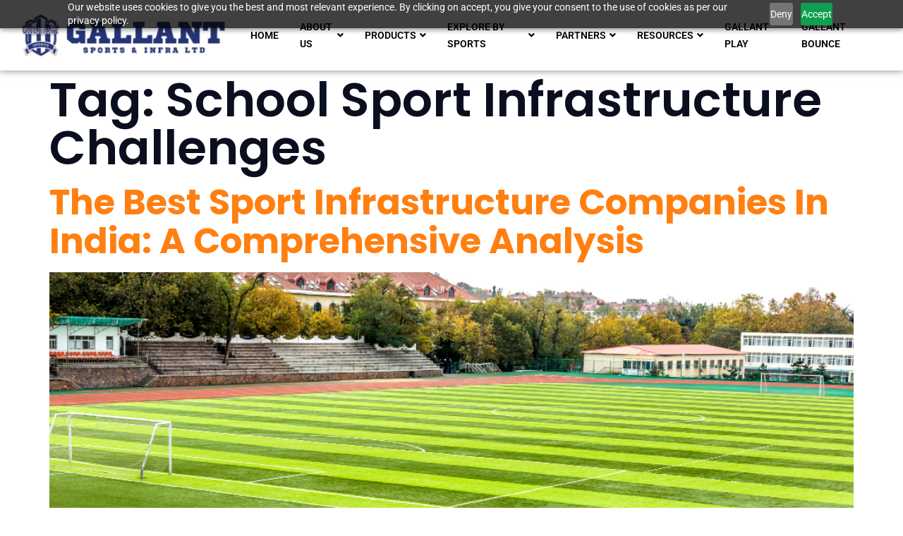

--- FILE ---
content_type: text/html; charset=UTF-8
request_url: https://gallantsports.in/tag/school-sport-infrastructure-challenges
body_size: 21044
content:
<!doctype html>
<html lang="en-US">
<head>
	<meta charset="UTF-8">
	<meta name="viewport" content="width=device-width, initial-scale=1">
	<link rel="profile" href="https://gmpg.org/xfn/11">
	<meta name='robots' content='noindex, follow' />
	<style>img:is([sizes="auto" i], [sizes^="auto," i]) { contain-intrinsic-size: 3000px 1500px }</style>
	
	<!-- This site is optimized with the Yoast SEO plugin v25.7 - https://yoast.com/wordpress/plugins/seo/ -->
	<title>School Sport Infrastructure Challenges Archives - Gallant Sports</title>
	<meta property="og:locale" content="en_US" />
	<meta property="og:type" content="article" />
	<meta property="og:title" content="School Sport Infrastructure Challenges Archives - Gallant Sports" />
	<meta property="og:url" content="https://gallantsports.in/tag/school-sport-infrastructure-challenges" />
	<meta property="og:site_name" content="Gallant Sports" />
	<meta property="og:image" content="https://gallantsports.in/wp-content/uploads/2023/05/GSLogo-1.png" />
	<meta property="og:image:width" content="200" />
	<meta property="og:image:height" content="200" />
	<meta property="og:image:type" content="image/png" />
	<meta name="twitter:card" content="summary_large_image" />
	<meta name="twitter:site" content="@gallantsports" />
	<!-- / Yoast SEO plugin. -->


<link rel='dns-prefetch' href='//gallantsports.in' />
<link rel="alternate" type="application/rss+xml" title="Gallant Sports &raquo; Feed" href="https://gallantsports.in/feed" />
<link rel="alternate" type="application/rss+xml" title="Gallant Sports &raquo; Comments Feed" href="https://gallantsports.in/comments/feed" />
<link rel="alternate" type="application/rss+xml" title="Gallant Sports &raquo; School Sport Infrastructure Challenges Tag Feed" href="https://gallantsports.in/tag/school-sport-infrastructure-challenges/feed" />
<script>
window._wpemojiSettings = {"baseUrl":"https:\/\/s.w.org\/images\/core\/emoji\/16.0.1\/72x72\/","ext":".png","svgUrl":"https:\/\/s.w.org\/images\/core\/emoji\/16.0.1\/svg\/","svgExt":".svg","source":{"concatemoji":"https:\/\/gallantsports.in\/wp-includes\/js\/wp-emoji-release.min.js?ver=6.8.3"}};
/*! This file is auto-generated */
!function(s,n){var o,i,e;function c(e){try{var t={supportTests:e,timestamp:(new Date).valueOf()};sessionStorage.setItem(o,JSON.stringify(t))}catch(e){}}function p(e,t,n){e.clearRect(0,0,e.canvas.width,e.canvas.height),e.fillText(t,0,0);var t=new Uint32Array(e.getImageData(0,0,e.canvas.width,e.canvas.height).data),a=(e.clearRect(0,0,e.canvas.width,e.canvas.height),e.fillText(n,0,0),new Uint32Array(e.getImageData(0,0,e.canvas.width,e.canvas.height).data));return t.every(function(e,t){return e===a[t]})}function u(e,t){e.clearRect(0,0,e.canvas.width,e.canvas.height),e.fillText(t,0,0);for(var n=e.getImageData(16,16,1,1),a=0;a<n.data.length;a++)if(0!==n.data[a])return!1;return!0}function f(e,t,n,a){switch(t){case"flag":return n(e,"\ud83c\udff3\ufe0f\u200d\u26a7\ufe0f","\ud83c\udff3\ufe0f\u200b\u26a7\ufe0f")?!1:!n(e,"\ud83c\udde8\ud83c\uddf6","\ud83c\udde8\u200b\ud83c\uddf6")&&!n(e,"\ud83c\udff4\udb40\udc67\udb40\udc62\udb40\udc65\udb40\udc6e\udb40\udc67\udb40\udc7f","\ud83c\udff4\u200b\udb40\udc67\u200b\udb40\udc62\u200b\udb40\udc65\u200b\udb40\udc6e\u200b\udb40\udc67\u200b\udb40\udc7f");case"emoji":return!a(e,"\ud83e\udedf")}return!1}function g(e,t,n,a){var r="undefined"!=typeof WorkerGlobalScope&&self instanceof WorkerGlobalScope?new OffscreenCanvas(300,150):s.createElement("canvas"),o=r.getContext("2d",{willReadFrequently:!0}),i=(o.textBaseline="top",o.font="600 32px Arial",{});return e.forEach(function(e){i[e]=t(o,e,n,a)}),i}function t(e){var t=s.createElement("script");t.src=e,t.defer=!0,s.head.appendChild(t)}"undefined"!=typeof Promise&&(o="wpEmojiSettingsSupports",i=["flag","emoji"],n.supports={everything:!0,everythingExceptFlag:!0},e=new Promise(function(e){s.addEventListener("DOMContentLoaded",e,{once:!0})}),new Promise(function(t){var n=function(){try{var e=JSON.parse(sessionStorage.getItem(o));if("object"==typeof e&&"number"==typeof e.timestamp&&(new Date).valueOf()<e.timestamp+604800&&"object"==typeof e.supportTests)return e.supportTests}catch(e){}return null}();if(!n){if("undefined"!=typeof Worker&&"undefined"!=typeof OffscreenCanvas&&"undefined"!=typeof URL&&URL.createObjectURL&&"undefined"!=typeof Blob)try{var e="postMessage("+g.toString()+"("+[JSON.stringify(i),f.toString(),p.toString(),u.toString()].join(",")+"));",a=new Blob([e],{type:"text/javascript"}),r=new Worker(URL.createObjectURL(a),{name:"wpTestEmojiSupports"});return void(r.onmessage=function(e){c(n=e.data),r.terminate(),t(n)})}catch(e){}c(n=g(i,f,p,u))}t(n)}).then(function(e){for(var t in e)n.supports[t]=e[t],n.supports.everything=n.supports.everything&&n.supports[t],"flag"!==t&&(n.supports.everythingExceptFlag=n.supports.everythingExceptFlag&&n.supports[t]);n.supports.everythingExceptFlag=n.supports.everythingExceptFlag&&!n.supports.flag,n.DOMReady=!1,n.readyCallback=function(){n.DOMReady=!0}}).then(function(){return e}).then(function(){var e;n.supports.everything||(n.readyCallback(),(e=n.source||{}).concatemoji?t(e.concatemoji):e.wpemoji&&e.twemoji&&(t(e.twemoji),t(e.wpemoji)))}))}((window,document),window._wpemojiSettings);
</script>
<link rel='stylesheet' id='jkit-elements-main-css' href='https://gallantsports.in/wp-content/plugins/jeg-elementor-kit/assets/css/elements/main.css?ver=3.0.1' media='all' />
<link rel='stylesheet' id='tf-owl-style-css' href='https://gallantsports.in/wp-content/plugins/tf-youtube/assets/css/owl.carousel.css?ver=6.8.3' media='all' />
<link rel='stylesheet' id='font-awesome-css' href='https://gallantsports.in/wp-content/plugins/elementor/assets/lib/font-awesome/css/font-awesome.min.css?ver=4.7.0' media='all' />
<link rel='stylesheet' id='tf-youtube-style-css' href='https://gallantsports.in/wp-content/plugins/tf-youtube/assets/css/style.css?ver=6.8.3' media='all' />
<style id='wp-emoji-styles-inline-css'>

	img.wp-smiley, img.emoji {
		display: inline !important;
		border: none !important;
		box-shadow: none !important;
		height: 1em !important;
		width: 1em !important;
		margin: 0 0.07em !important;
		vertical-align: -0.1em !important;
		background: none !important;
		padding: 0 !important;
	}
</style>
<link rel='stylesheet' id='wp-block-library-css' href='https://gallantsports.in/wp-includes/css/dist/block-library/style.min.css?ver=6.8.3' media='all' />
<style id='global-styles-inline-css'>
:root{--wp--preset--aspect-ratio--square: 1;--wp--preset--aspect-ratio--4-3: 4/3;--wp--preset--aspect-ratio--3-4: 3/4;--wp--preset--aspect-ratio--3-2: 3/2;--wp--preset--aspect-ratio--2-3: 2/3;--wp--preset--aspect-ratio--16-9: 16/9;--wp--preset--aspect-ratio--9-16: 9/16;--wp--preset--color--black: #000000;--wp--preset--color--cyan-bluish-gray: #abb8c3;--wp--preset--color--white: #ffffff;--wp--preset--color--pale-pink: #f78da7;--wp--preset--color--vivid-red: #cf2e2e;--wp--preset--color--luminous-vivid-orange: #ff6900;--wp--preset--color--luminous-vivid-amber: #fcb900;--wp--preset--color--light-green-cyan: #7bdcb5;--wp--preset--color--vivid-green-cyan: #00d084;--wp--preset--color--pale-cyan-blue: #8ed1fc;--wp--preset--color--vivid-cyan-blue: #0693e3;--wp--preset--color--vivid-purple: #9b51e0;--wp--preset--gradient--vivid-cyan-blue-to-vivid-purple: linear-gradient(135deg,rgba(6,147,227,1) 0%,rgb(155,81,224) 100%);--wp--preset--gradient--light-green-cyan-to-vivid-green-cyan: linear-gradient(135deg,rgb(122,220,180) 0%,rgb(0,208,130) 100%);--wp--preset--gradient--luminous-vivid-amber-to-luminous-vivid-orange: linear-gradient(135deg,rgba(252,185,0,1) 0%,rgba(255,105,0,1) 100%);--wp--preset--gradient--luminous-vivid-orange-to-vivid-red: linear-gradient(135deg,rgba(255,105,0,1) 0%,rgb(207,46,46) 100%);--wp--preset--gradient--very-light-gray-to-cyan-bluish-gray: linear-gradient(135deg,rgb(238,238,238) 0%,rgb(169,184,195) 100%);--wp--preset--gradient--cool-to-warm-spectrum: linear-gradient(135deg,rgb(74,234,220) 0%,rgb(151,120,209) 20%,rgb(207,42,186) 40%,rgb(238,44,130) 60%,rgb(251,105,98) 80%,rgb(254,248,76) 100%);--wp--preset--gradient--blush-light-purple: linear-gradient(135deg,rgb(255,206,236) 0%,rgb(152,150,240) 100%);--wp--preset--gradient--blush-bordeaux: linear-gradient(135deg,rgb(254,205,165) 0%,rgb(254,45,45) 50%,rgb(107,0,62) 100%);--wp--preset--gradient--luminous-dusk: linear-gradient(135deg,rgb(255,203,112) 0%,rgb(199,81,192) 50%,rgb(65,88,208) 100%);--wp--preset--gradient--pale-ocean: linear-gradient(135deg,rgb(255,245,203) 0%,rgb(182,227,212) 50%,rgb(51,167,181) 100%);--wp--preset--gradient--electric-grass: linear-gradient(135deg,rgb(202,248,128) 0%,rgb(113,206,126) 100%);--wp--preset--gradient--midnight: linear-gradient(135deg,rgb(2,3,129) 0%,rgb(40,116,252) 100%);--wp--preset--font-size--small: 13px;--wp--preset--font-size--medium: 20px;--wp--preset--font-size--large: 36px;--wp--preset--font-size--x-large: 42px;--wp--preset--spacing--20: 0.44rem;--wp--preset--spacing--30: 0.67rem;--wp--preset--spacing--40: 1rem;--wp--preset--spacing--50: 1.5rem;--wp--preset--spacing--60: 2.25rem;--wp--preset--spacing--70: 3.38rem;--wp--preset--spacing--80: 5.06rem;--wp--preset--shadow--natural: 6px 6px 9px rgba(0, 0, 0, 0.2);--wp--preset--shadow--deep: 12px 12px 50px rgba(0, 0, 0, 0.4);--wp--preset--shadow--sharp: 6px 6px 0px rgba(0, 0, 0, 0.2);--wp--preset--shadow--outlined: 6px 6px 0px -3px rgba(255, 255, 255, 1), 6px 6px rgba(0, 0, 0, 1);--wp--preset--shadow--crisp: 6px 6px 0px rgba(0, 0, 0, 1);}:root { --wp--style--global--content-size: 800px;--wp--style--global--wide-size: 1200px; }:where(body) { margin: 0; }.wp-site-blocks > .alignleft { float: left; margin-right: 2em; }.wp-site-blocks > .alignright { float: right; margin-left: 2em; }.wp-site-blocks > .aligncenter { justify-content: center; margin-left: auto; margin-right: auto; }:where(.wp-site-blocks) > * { margin-block-start: 24px; margin-block-end: 0; }:where(.wp-site-blocks) > :first-child { margin-block-start: 0; }:where(.wp-site-blocks) > :last-child { margin-block-end: 0; }:root { --wp--style--block-gap: 24px; }:root :where(.is-layout-flow) > :first-child{margin-block-start: 0;}:root :where(.is-layout-flow) > :last-child{margin-block-end: 0;}:root :where(.is-layout-flow) > *{margin-block-start: 24px;margin-block-end: 0;}:root :where(.is-layout-constrained) > :first-child{margin-block-start: 0;}:root :where(.is-layout-constrained) > :last-child{margin-block-end: 0;}:root :where(.is-layout-constrained) > *{margin-block-start: 24px;margin-block-end: 0;}:root :where(.is-layout-flex){gap: 24px;}:root :where(.is-layout-grid){gap: 24px;}.is-layout-flow > .alignleft{float: left;margin-inline-start: 0;margin-inline-end: 2em;}.is-layout-flow > .alignright{float: right;margin-inline-start: 2em;margin-inline-end: 0;}.is-layout-flow > .aligncenter{margin-left: auto !important;margin-right: auto !important;}.is-layout-constrained > .alignleft{float: left;margin-inline-start: 0;margin-inline-end: 2em;}.is-layout-constrained > .alignright{float: right;margin-inline-start: 2em;margin-inline-end: 0;}.is-layout-constrained > .aligncenter{margin-left: auto !important;margin-right: auto !important;}.is-layout-constrained > :where(:not(.alignleft):not(.alignright):not(.alignfull)){max-width: var(--wp--style--global--content-size);margin-left: auto !important;margin-right: auto !important;}.is-layout-constrained > .alignwide{max-width: var(--wp--style--global--wide-size);}body .is-layout-flex{display: flex;}.is-layout-flex{flex-wrap: wrap;align-items: center;}.is-layout-flex > :is(*, div){margin: 0;}body .is-layout-grid{display: grid;}.is-layout-grid > :is(*, div){margin: 0;}body{padding-top: 0px;padding-right: 0px;padding-bottom: 0px;padding-left: 0px;}a:where(:not(.wp-element-button)){text-decoration: underline;}:root :where(.wp-element-button, .wp-block-button__link){background-color: #32373c;border-width: 0;color: #fff;font-family: inherit;font-size: inherit;line-height: inherit;padding: calc(0.667em + 2px) calc(1.333em + 2px);text-decoration: none;}.has-black-color{color: var(--wp--preset--color--black) !important;}.has-cyan-bluish-gray-color{color: var(--wp--preset--color--cyan-bluish-gray) !important;}.has-white-color{color: var(--wp--preset--color--white) !important;}.has-pale-pink-color{color: var(--wp--preset--color--pale-pink) !important;}.has-vivid-red-color{color: var(--wp--preset--color--vivid-red) !important;}.has-luminous-vivid-orange-color{color: var(--wp--preset--color--luminous-vivid-orange) !important;}.has-luminous-vivid-amber-color{color: var(--wp--preset--color--luminous-vivid-amber) !important;}.has-light-green-cyan-color{color: var(--wp--preset--color--light-green-cyan) !important;}.has-vivid-green-cyan-color{color: var(--wp--preset--color--vivid-green-cyan) !important;}.has-pale-cyan-blue-color{color: var(--wp--preset--color--pale-cyan-blue) !important;}.has-vivid-cyan-blue-color{color: var(--wp--preset--color--vivid-cyan-blue) !important;}.has-vivid-purple-color{color: var(--wp--preset--color--vivid-purple) !important;}.has-black-background-color{background-color: var(--wp--preset--color--black) !important;}.has-cyan-bluish-gray-background-color{background-color: var(--wp--preset--color--cyan-bluish-gray) !important;}.has-white-background-color{background-color: var(--wp--preset--color--white) !important;}.has-pale-pink-background-color{background-color: var(--wp--preset--color--pale-pink) !important;}.has-vivid-red-background-color{background-color: var(--wp--preset--color--vivid-red) !important;}.has-luminous-vivid-orange-background-color{background-color: var(--wp--preset--color--luminous-vivid-orange) !important;}.has-luminous-vivid-amber-background-color{background-color: var(--wp--preset--color--luminous-vivid-amber) !important;}.has-light-green-cyan-background-color{background-color: var(--wp--preset--color--light-green-cyan) !important;}.has-vivid-green-cyan-background-color{background-color: var(--wp--preset--color--vivid-green-cyan) !important;}.has-pale-cyan-blue-background-color{background-color: var(--wp--preset--color--pale-cyan-blue) !important;}.has-vivid-cyan-blue-background-color{background-color: var(--wp--preset--color--vivid-cyan-blue) !important;}.has-vivid-purple-background-color{background-color: var(--wp--preset--color--vivid-purple) !important;}.has-black-border-color{border-color: var(--wp--preset--color--black) !important;}.has-cyan-bluish-gray-border-color{border-color: var(--wp--preset--color--cyan-bluish-gray) !important;}.has-white-border-color{border-color: var(--wp--preset--color--white) !important;}.has-pale-pink-border-color{border-color: var(--wp--preset--color--pale-pink) !important;}.has-vivid-red-border-color{border-color: var(--wp--preset--color--vivid-red) !important;}.has-luminous-vivid-orange-border-color{border-color: var(--wp--preset--color--luminous-vivid-orange) !important;}.has-luminous-vivid-amber-border-color{border-color: var(--wp--preset--color--luminous-vivid-amber) !important;}.has-light-green-cyan-border-color{border-color: var(--wp--preset--color--light-green-cyan) !important;}.has-vivid-green-cyan-border-color{border-color: var(--wp--preset--color--vivid-green-cyan) !important;}.has-pale-cyan-blue-border-color{border-color: var(--wp--preset--color--pale-cyan-blue) !important;}.has-vivid-cyan-blue-border-color{border-color: var(--wp--preset--color--vivid-cyan-blue) !important;}.has-vivid-purple-border-color{border-color: var(--wp--preset--color--vivid-purple) !important;}.has-vivid-cyan-blue-to-vivid-purple-gradient-background{background: var(--wp--preset--gradient--vivid-cyan-blue-to-vivid-purple) !important;}.has-light-green-cyan-to-vivid-green-cyan-gradient-background{background: var(--wp--preset--gradient--light-green-cyan-to-vivid-green-cyan) !important;}.has-luminous-vivid-amber-to-luminous-vivid-orange-gradient-background{background: var(--wp--preset--gradient--luminous-vivid-amber-to-luminous-vivid-orange) !important;}.has-luminous-vivid-orange-to-vivid-red-gradient-background{background: var(--wp--preset--gradient--luminous-vivid-orange-to-vivid-red) !important;}.has-very-light-gray-to-cyan-bluish-gray-gradient-background{background: var(--wp--preset--gradient--very-light-gray-to-cyan-bluish-gray) !important;}.has-cool-to-warm-spectrum-gradient-background{background: var(--wp--preset--gradient--cool-to-warm-spectrum) !important;}.has-blush-light-purple-gradient-background{background: var(--wp--preset--gradient--blush-light-purple) !important;}.has-blush-bordeaux-gradient-background{background: var(--wp--preset--gradient--blush-bordeaux) !important;}.has-luminous-dusk-gradient-background{background: var(--wp--preset--gradient--luminous-dusk) !important;}.has-pale-ocean-gradient-background{background: var(--wp--preset--gradient--pale-ocean) !important;}.has-electric-grass-gradient-background{background: var(--wp--preset--gradient--electric-grass) !important;}.has-midnight-gradient-background{background: var(--wp--preset--gradient--midnight) !important;}.has-small-font-size{font-size: var(--wp--preset--font-size--small) !important;}.has-medium-font-size{font-size: var(--wp--preset--font-size--medium) !important;}.has-large-font-size{font-size: var(--wp--preset--font-size--large) !important;}.has-x-large-font-size{font-size: var(--wp--preset--font-size--x-large) !important;}
:root :where(.wp-block-pullquote){font-size: 1.5em;line-height: 1.6;}
</style>
<link rel='stylesheet' id='saswp-style-css' href='https://gallantsports.in/wp-content/plugins/schema-and-structured-data-for-wp/admin_section/css/saswp-style.min.css?ver=1.49' media='all' />
<link rel='stylesheet' id='tmle-style-css' href='https://gallantsports.in/wp-content/plugins/timelentor/assets/css/timelentor.css?ver=6.8.3' media='all' />
<link rel='stylesheet' id='slick-css' href='https://gallantsports.in/wp-content/plugins/timelentor/assets/css/slick.css?ver=6.8.3' media='all' />
<link rel='stylesheet' id='slick-theme-css' href='https://gallantsports.in/wp-content/plugins/timelentor/assets/css/slick-theme.css?ver=6.8.3' media='all' />
<link rel='stylesheet' id='elementor-icons-css' href='https://gallantsports.in/wp-content/plugins/elementor/assets/lib/eicons/css/elementor-icons.min.css?ver=5.44.0' media='all' />
<link rel='stylesheet' id='elementor-frontend-css' href='https://gallantsports.in/wp-content/plugins/elementor/assets/css/frontend.min.css?ver=3.33.4' media='all' />
<link rel='stylesheet' id='elementor-post-97-css' href='https://gallantsports.in/wp-content/uploads/elementor/css/post-97.css?ver=1765358196' media='all' />
<link rel='stylesheet' id='hello-elementor-css' href='https://gallantsports.in/wp-content/themes/hello-elementor/assets/css/reset.css?ver=3.4.4' media='all' />
<link rel='stylesheet' id='hello-elementor-theme-style-css' href='https://gallantsports.in/wp-content/themes/hello-elementor/assets/css/theme.css?ver=3.4.4' media='all' />
<link rel='stylesheet' id='hello-elementor-header-footer-css' href='https://gallantsports.in/wp-content/themes/hello-elementor/assets/css/header-footer.css?ver=3.4.4' media='all' />
<link rel='stylesheet' id='widget-image-css' href='https://gallantsports.in/wp-content/plugins/elementor/assets/css/widget-image.min.css?ver=3.33.4' media='all' />
<link rel='stylesheet' id='e-sticky-css' href='https://gallantsports.in/wp-content/plugins/elementor-pro/assets/css/modules/sticky.min.css?ver=3.33.2' media='all' />
<link rel='stylesheet' id='e-motion-fx-css' href='https://gallantsports.in/wp-content/plugins/elementor-pro/assets/css/modules/motion-fx.min.css?ver=3.33.2' media='all' />
<link rel='stylesheet' id='widget-heading-css' href='https://gallantsports.in/wp-content/plugins/elementor/assets/css/widget-heading.min.css?ver=3.33.4' media='all' />
<link rel='stylesheet' id='widget-social-icons-css' href='https://gallantsports.in/wp-content/plugins/elementor/assets/css/widget-social-icons.min.css?ver=3.33.4' media='all' />
<link rel='stylesheet' id='e-apple-webkit-css' href='https://gallantsports.in/wp-content/plugins/elementor/assets/css/conditionals/apple-webkit.min.css?ver=3.33.4' media='all' />
<link rel='stylesheet' id='widget-spacer-css' href='https://gallantsports.in/wp-content/plugins/elementor/assets/css/widget-spacer.min.css?ver=3.33.4' media='all' />
<link rel='stylesheet' id='widget-nav-menu-css' href='https://gallantsports.in/wp-content/plugins/elementor-pro/assets/css/widget-nav-menu.min.css?ver=3.33.2' media='all' />
<link rel='stylesheet' id='widget-divider-css' href='https://gallantsports.in/wp-content/plugins/elementor/assets/css/widget-divider.min.css?ver=3.33.4' media='all' />
<link rel='stylesheet' id='e-animation-slideInRight-css' href='https://gallantsports.in/wp-content/plugins/elementor/assets/lib/animations/styles/slideInRight.min.css?ver=3.33.4' media='all' />
<link rel='stylesheet' id='e-popup-css' href='https://gallantsports.in/wp-content/plugins/elementor-pro/assets/css/conditionals/popup.min.css?ver=3.33.2' media='all' />
<link rel='stylesheet' id='widget-icon-list-css' href='https://gallantsports.in/wp-content/plugins/elementor/assets/css/widget-icon-list.min.css?ver=3.33.4' media='all' />
<link rel='stylesheet' id='elementor-post-9198-css' href='https://gallantsports.in/wp-content/uploads/elementor/css/post-9198.css?ver=1765358197' media='all' />
<link rel='stylesheet' id='elementor-post-8776-css' href='https://gallantsports.in/wp-content/uploads/elementor/css/post-8776.css?ver=1765358197' media='all' />
<link rel='stylesheet' id='elementor-post-14585-css' href='https://gallantsports.in/wp-content/uploads/elementor/css/post-14585.css?ver=1765358197' media='all' />
<link rel='stylesheet' id='elementor-post-13012-css' href='https://gallantsports.in/wp-content/uploads/elementor/css/post-13012.css?ver=1765358197' media='all' />
<link rel='stylesheet' id='elementor-post-12960-css' href='https://gallantsports.in/wp-content/uploads/elementor/css/post-12960.css?ver=1765358197' media='all' />
<link rel='stylesheet' id='elementor-post-12951-css' href='https://gallantsports.in/wp-content/uploads/elementor/css/post-12951.css?ver=1765358197' media='all' />
<link rel='stylesheet' id='elementor-post-12945-css' href='https://gallantsports.in/wp-content/uploads/elementor/css/post-12945.css?ver=1765358197' media='all' />
<link rel='stylesheet' id='elementor-post-12939-css' href='https://gallantsports.in/wp-content/uploads/elementor/css/post-12939.css?ver=1765358197' media='all' />
<link rel='stylesheet' id='elementor-post-12933-css' href='https://gallantsports.in/wp-content/uploads/elementor/css/post-12933.css?ver=1765358197' media='all' />
<link rel='stylesheet' id='elementor-post-12930-css' href='https://gallantsports.in/wp-content/uploads/elementor/css/post-12930.css?ver=1765358197' media='all' />
<link rel='stylesheet' id='elementor-post-12897-css' href='https://gallantsports.in/wp-content/uploads/elementor/css/post-12897.css?ver=1765358197' media='all' />
<link rel='stylesheet' id='elementor-post-12585-css' href='https://gallantsports.in/wp-content/uploads/elementor/css/post-12585.css?ver=1765358197' media='all' />
<link rel='stylesheet' id='elementor-post-107-css' href='https://gallantsports.in/wp-content/uploads/elementor/css/post-107.css?ver=1765358197' media='all' />
<link rel='stylesheet' id='elementor-post-35-css' href='https://gallantsports.in/wp-content/uploads/elementor/css/post-35.css?ver=1765358197' media='all' />
<link rel='stylesheet' id='popupaoc-public-style-css' href='https://gallantsports.in/wp-content/plugins/popup-anything-on-click/assets/css/popupaoc-public.css?ver=2.8.8' media='all' />
<link rel='stylesheet' id='ekit-widget-styles-css' href='https://gallantsports.in/wp-content/plugins/elementskit-lite/widgets/init/assets/css/widget-styles.css?ver=3.7.7' media='all' />
<link rel='stylesheet' id='ekit-responsive-css' href='https://gallantsports.in/wp-content/plugins/elementskit-lite/widgets/init/assets/css/responsive.css?ver=3.7.7' media='all' />
<link rel='stylesheet' id='elementor-gf-local-roboto-css' href='https://gallantsports.in/wp-content/uploads/elementor/google-fonts/css/roboto.css?ver=1755582677' media='all' />
<link rel='stylesheet' id='elementor-gf-local-poppins-css' href='https://gallantsports.in/wp-content/uploads/elementor/google-fonts/css/poppins.css?ver=1755582664' media='all' />
<link rel='stylesheet' id='elementor-gf-local-mukta-css' href='https://gallantsports.in/wp-content/uploads/elementor/google-fonts/css/mukta.css?ver=1755582681' media='all' />
<link rel='stylesheet' id='elementor-icons-shared-0-css' href='https://gallantsports.in/wp-content/plugins/elementor/assets/lib/font-awesome/css/fontawesome.min.css?ver=5.15.3' media='all' />
<link rel='stylesheet' id='elementor-icons-fa-solid-css' href='https://gallantsports.in/wp-content/plugins/elementor/assets/lib/font-awesome/css/solid.min.css?ver=5.15.3' media='all' />
<link rel='stylesheet' id='elementor-icons-jkiticon-css' href='https://gallantsports.in/wp-content/plugins/jeg-elementor-kit/assets/fonts/jkiticon/jkiticon.css?ver=3.0.1' media='all' />
<link rel='stylesheet' id='elementor-icons-ekiticons-css' href='https://gallantsports.in/wp-content/plugins/elementskit-lite/modules/elementskit-icon-pack/assets/css/ekiticons.css?ver=3.7.7' media='all' />
<link rel='stylesheet' id='elementor-icons-fa-brands-css' href='https://gallantsports.in/wp-content/plugins/elementor/assets/lib/font-awesome/css/brands.min.css?ver=5.15.3' media='all' />
<script src="https://gallantsports.in/wp-includes/js/jquery/jquery.min.js?ver=3.7.1" id="jquery-core-js"></script>
<script src="https://gallantsports.in/wp-includes/js/jquery/jquery-migrate.min.js?ver=3.4.1" id="jquery-migrate-js"></script>
<link rel="https://api.w.org/" href="https://gallantsports.in/wp-json/" /><link rel="alternate" title="JSON" type="application/json" href="https://gallantsports.in/wp-json/wp/v2/tags/288" /><link rel="EditURI" type="application/rsd+xml" title="RSD" href="https://gallantsports.in/xmlrpc.php?rsd" />
<meta name="generator" content="WordPress 6.8.3" />
<script src="https://cdn-in.pagesense.io/js/60033957349/c935e9951ef846c19bd32e0e04ed8c97.js"></script><!-- Google Tag Manager -->
<script>(function(w,d,s,l,i){w[l]=w[l]||[];w[l].push({'gtm.start':
new Date().getTime(),event:'gtm.js'});var f=d.getElementsByTagName(s)[0],
j=d.createElement(s),dl=l!='dataLayer'?'&l='+l:'';j.async=true;j.src=
'https://www.googletagmanager.com/gtm.js?id='+i+dl;f.parentNode.insertBefore(j,f);
})(window,document,'script','dataLayer','GTM-WV99ZQX');</script>
<!-- End Google Tag Manager -->
<meta name="google-site-verification" content="ssSFzhY6zAOwZYOM_RcttmU__Fm_kkSdVVmh8qYDan8" /><meta name="generator" content="Elementor 3.33.4; features: additional_custom_breakpoints; settings: css_print_method-external, google_font-enabled, font_display-swap">

<!-- Schema & Structured Data For WP v1.49 - -->
<script type="application/ld+json" class="saswp-schema-markup-output">
[{"@context":"https:\/\/schema.org\/","@graph":[{"@context":"https:\/\/schema.org\/","@type":"SiteNavigationElement","@id":"https:\/\/gallantsports.in#Primary Menu","name":"Home","url":"https:\/\/gallantsports.in\/?page_id=178"},{"@context":"https:\/\/schema.org\/","@type":"SiteNavigationElement","@id":"https:\/\/gallantsports.in#Primary Menu","name":"About Gallant Sports","url":"https:\/\/gallantsports.in\/?page_id=788"},{"@context":"https:\/\/schema.org\/","@type":"SiteNavigationElement","@id":"https:\/\/gallantsports.in#Primary Menu","name":"Our Team","url":"https:\/\/gallantsports.in\/?page_id=828"},{"@context":"https:\/\/schema.org\/","@type":"SiteNavigationElement","@id":"https:\/\/gallantsports.in#Primary Menu","name":"What People Say","url":"https:\/\/gallantsports.in\/?page_id=5696"},{"@context":"https:\/\/schema.org\/","@type":"SiteNavigationElement","@id":"https:\/\/gallantsports.in#Primary Menu","name":"FAQ","url":"https:\/\/gallantsports.in\/?page_id=5686"},{"@context":"https:\/\/schema.org\/","@type":"SiteNavigationElement","@id":"https:\/\/gallantsports.in#Primary Menu","name":"Career","url":"https:\/\/gallantsports.in\/?page_id=5304"},{"@context":"https:\/\/schema.org\/","@type":"SiteNavigationElement","@id":"https:\/\/gallantsports.in#Primary Menu","name":"Privacy Policy","url":"https:\/\/gallantsports.in\/privacy-policy"},{"@context":"https:\/\/schema.org\/","@type":"SiteNavigationElement","@id":"https:\/\/gallantsports.in#Primary Menu","name":"View All","url":"https:\/\/gallantsports.in\/?page_id=882"},{"@context":"https:\/\/schema.org\/","@type":"SiteNavigationElement","@id":"https:\/\/gallantsports.in#Primary Menu","name":"Artificial Turf for Sports","url":"https:\/\/gallantsports.in\/?page_id=4670"},{"@context":"https:\/\/schema.org\/","@type":"SiteNavigationElement","@id":"https:\/\/gallantsports.in#Primary Menu","name":"Bleachers and Stadium Seating","url":"https:\/\/gallantsports.in\/?page_id=4778"},{"@context":"https:\/\/schema.org\/","@type":"SiteNavigationElement","@id":"https:\/\/gallantsports.in#Primary Menu","name":"PP Interlocking Tiles","url":"https:\/\/gallantsports.in\/?page_id=4716"},{"@context":"https:\/\/schema.org\/","@type":"SiteNavigationElement","@id":"https:\/\/gallantsports.in#Primary Menu","name":"Printed PVC Vinyl flooring","url":"https:\/\/gallantsports.in\/?page_id=4764"},{"@context":"https:\/\/schema.org\/","@type":"SiteNavigationElement","@id":"https:\/\/gallantsports.in#Primary Menu","name":"PVC Vinyl Floorings","url":"https:\/\/gallantsports.in\/?page_id=4745"},{"@context":"https:\/\/schema.org\/","@type":"SiteNavigationElement","@id":"https:\/\/gallantsports.in#Primary Menu","name":"Redexim Maintenance Machines","url":"https:\/\/gallantsports.in\/?page_id=4790"},{"@context":"https:\/\/schema.org\/","@type":"SiteNavigationElement","@id":"https:\/\/gallantsports.in#Primary Menu","name":"SES Interlocking Tiles","url":"https:\/\/gallantsports.in\/?page_id=4723"},{"@context":"https:\/\/schema.org\/","@type":"SiteNavigationElement","@id":"https:\/\/gallantsports.in#Primary Menu","name":"Wall Gardens and Hangings","url":"https:\/\/gallantsports.in\/?page_id=4713"},{"@context":"https:\/\/schema.org\/","@type":"SiteNavigationElement","@id":"https:\/\/gallantsports.in#Primary Menu","name":"Artificial Turf for Landscape","url":"https:\/\/gallantsports.in\/?page_id=4697"},{"@context":"https:\/\/schema.org\/","@type":"SiteNavigationElement","@id":"https:\/\/gallantsports.in#Primary Menu","name":"View All","url":"https:\/\/gallantsports.in\/sports"},{"@context":"https:\/\/schema.org\/","@type":"SiteNavigationElement","@id":"https:\/\/gallantsports.in#Primary Menu","name":"Multi Sport","url":"https:\/\/gallantsports.in\/?page_id=1109"},{"@context":"https:\/\/schema.org\/","@type":"SiteNavigationElement","@id":"https:\/\/gallantsports.in#Primary Menu","name":"Football &#038; Futsal\u200b","url":"https:\/\/gallantsports.in\/?page_id=1083"},{"@context":"https:\/\/schema.org\/","@type":"SiteNavigationElement","@id":"https:\/\/gallantsports.in#Primary Menu","name":"Tennis","url":"https:\/\/gallantsports.in\/?page_id=1119"},{"@context":"https:\/\/schema.org\/","@type":"SiteNavigationElement","@id":"https:\/\/gallantsports.in#Primary Menu","name":"Basketball","url":"https:\/\/gallantsports.in\/sports\/basketball"},{"@context":"https:\/\/schema.org\/","@type":"SiteNavigationElement","@id":"https:\/\/gallantsports.in#Primary Menu","name":"Hockey","url":"https:\/\/gallantsports.in\/?page_id=1137"},{"@context":"https:\/\/schema.org\/","@type":"SiteNavigationElement","@id":"https:\/\/gallantsports.in#Primary Menu","name":"Badminton","url":"https:\/\/gallantsports.in\/?page_id=1146"},{"@context":"https:\/\/schema.org\/","@type":"SiteNavigationElement","@id":"https:\/\/gallantsports.in#Primary Menu","name":"Volley Ball","url":"https:\/\/gallantsports.in\/?page_id=1108"},{"@context":"https:\/\/schema.org\/","@type":"SiteNavigationElement","@id":"https:\/\/gallantsports.in#Primary Menu","name":"Squash","url":"https:\/\/gallantsports.in\/?page_id=4267"},{"@context":"https:\/\/schema.org\/","@type":"SiteNavigationElement","@id":"https:\/\/gallantsports.in#Primary Menu","name":"Padel Tennis \/ Pickleball","url":"https:\/\/gallantsports.in\/?page_id=4313"},{"@context":"https:\/\/schema.org\/","@type":"SiteNavigationElement","@id":"https:\/\/gallantsports.in#Primary Menu","name":"Athletic Tracks &#038; Jogging Tracks","url":"https:\/\/gallantsports.in\/?page_id=4308"},{"@context":"https:\/\/schema.org\/","@type":"SiteNavigationElement","@id":"https:\/\/gallantsports.in#Primary Menu","name":"Children Play Area","url":"https:\/\/gallantsports.in\/?page_id=4302"},{"@context":"https:\/\/schema.org\/","@type":"SiteNavigationElement","@id":"https:\/\/gallantsports.in#Primary Menu","name":"Indoor Sports halls","url":"https:\/\/gallantsports.in\/?page_id=4283"},{"@context":"https:\/\/schema.org\/","@type":"SiteNavigationElement","@id":"https:\/\/gallantsports.in#Primary Menu","name":"CCGrass India","url":"https:\/\/gallantsports.in\/?page_id=6170"},{"@context":"https:\/\/schema.org\/","@type":"SiteNavigationElement","@id":"https:\/\/gallantsports.in#Primary Menu","name":"Domo Sports Grass","url":"https:\/\/gallantsports.in\/?page_id=6169"},{"@context":"https:\/\/schema.org\/","@type":"SiteNavigationElement","@id":"https:\/\/gallantsports.in#Primary Menu","name":"Enlio Sports India","url":"https:\/\/gallantsports.in\/?page_id=6203"},{"@context":"https:\/\/schema.org\/","@type":"SiteNavigationElement","@id":"https:\/\/gallantsports.in#Primary Menu","name":"Gallery","url":"https:\/\/gallantsports.in\/?page_id=2298"},{"@context":"https:\/\/schema.org\/","@type":"SiteNavigationElement","@id":"https:\/\/gallantsports.in#Primary Menu","name":"Blog","url":"https:\/\/gallantsports.in\/?page_id=854"},{"@context":"https:\/\/schema.org\/","@type":"SiteNavigationElement","@id":"https:\/\/gallantsports.in#Primary Menu","name":"Gallant Play","url":"https:\/\/gallantsports.in\/gallant-play"}]},

{"@context":"https:\/\/schema.org\/","@type":"BreadcrumbList","@id":"https:\/\/gallantsports.in\/tag\/school-sport-infrastructure-challenges#breadcrumb","itemListElement":[{"@type":"ListItem","position":1,"item":{"@id":"https:\/\/gallantsports.in","name":"Gallant Sports"}},{"@type":"ListItem","position":2,"item":{"@id":"https:\/\/gallantsports.in\/tag\/school-sport-infrastructure-challenges","name":"School Sport Infrastructure Challenges"}}]}]
</script>

			<style>
				.e-con.e-parent:nth-of-type(n+4):not(.e-lazyloaded):not(.e-no-lazyload),
				.e-con.e-parent:nth-of-type(n+4):not(.e-lazyloaded):not(.e-no-lazyload) * {
					background-image: none !important;
				}
				@media screen and (max-height: 1024px) {
					.e-con.e-parent:nth-of-type(n+3):not(.e-lazyloaded):not(.e-no-lazyload),
					.e-con.e-parent:nth-of-type(n+3):not(.e-lazyloaded):not(.e-no-lazyload) * {
						background-image: none !important;
					}
				}
				@media screen and (max-height: 640px) {
					.e-con.e-parent:nth-of-type(n+2):not(.e-lazyloaded):not(.e-no-lazyload),
					.e-con.e-parent:nth-of-type(n+2):not(.e-lazyloaded):not(.e-no-lazyload) * {
						background-image: none !important;
					}
				}
			</style>
			<noscript><style>.lazyload[data-src]{display:none !important;}</style></noscript><style>.lazyload{background-image:none !important;}.lazyload:before{background-image:none !important;}</style><!-- Google tag (gtag.js) -->
<script async src="https://www.googletagmanager.com/gtag/js?id=AW-10986693686"></script>
<script>
  window.dataLayer = window.dataLayer || [];
  function gtag(){dataLayer.push(arguments);}
  gtag('js', new Date());

  gtag('config', 'AW-10986693686');
</script>
<link rel="icon" href="https://gallantsports.in/wp-content/uploads/2023/09/cropped-Gallant-Sports-32x32.png" sizes="32x32" />
<link rel="icon" href="https://gallantsports.in/wp-content/uploads/2023/09/cropped-Gallant-Sports-192x192.png" sizes="192x192" />
<link rel="apple-touch-icon" href="https://gallantsports.in/wp-content/uploads/2023/09/cropped-Gallant-Sports-180x180.png" />
<meta name="msapplication-TileImage" content="https://gallantsports.in/wp-content/uploads/2023/09/cropped-Gallant-Sports-270x270.png" />
		<style id="wp-custom-css">
			body.page-id-14971 footer, body.page-id-15072 footer, body.page-id-15088 footer {
    display: none;
}
body.page-id-11629 header, body.page-id-11629 footer {
    display: none;
}

li.ga-consult:after {
    content: "New";
    position: absolute;
    background: red;
    color: #fff;
    font-size: 10px;
    line-height: 17px;
    padding: 2px 5px;
    left: 40%;
    height: 20px;
    top: 5px;
}

.ga-cons-tab .elementor-tabs-content-wrapper .elementor-tab-content h3 {
    font-family: 'Roboto';
    color: #080808;
	margin-bottom: 15px;
}
.ga-cons-tab .elementor-tabs-content-wrapper .elementor-tab-content h4 {
    color: #23A8DE;
    font-family: 'Roboto';
	margin-bottom: 15px;
}
.ga-cons-tab .elementor-tabs-content-wrapper .elementor-tab-content p {
    margin-bottom: 15px;
    color: #080808;
    font-family: 'Roboto';
}
.ga-cons-tab img {
    border-radius: 30px;
}
.ga-cons-tab .elementor-column.elementor-col-50 {
    margin: 15px;
}

body.postid-14343 header+div[data-elementor-type="wp-page"] .elementor-section.elementor-section-boxed > .elementor-container {
    max-width: 1200px !important;
}

.wrapper {
  height: 100%
}
.wrapper-sky {
  height: 100%;
}
.gs-testi .elementor-testimonial {
    display: flex;
    flex-direction: column;
    height: 100%;
}
.gs-testi .elementor-testimonial__content {
    height: 100%;
}
.gs-testi .elementor-testimonial__text {
    display: flex;
    flex-direction: column;
    height: 100%;
}
.elementor-section.elementor-section-boxed > .elementor-container {
    max-width: 97% !important;
}
@media screen only (min-width: 767px) {
.elementor-section.elementor-section-boxed > .elementor-container {
    max-width: 94% !important;
}
	}

@media only screen and (max-width: 767px) {
    .ga-rev .elementor-container.elementor-column-gap-default .elementor-column.block-left{
        order: 2;
    }
	.cons-sec {
    margin: 20px !important;
}
	.ga-cons-tab .elementor-tabs-content-wrapper .elementor-tab-content h3 {
    font-size: 22px;
}
	.ga-cons-tab .elementor-tabs-content-wrapper .elementor-tab-content h4 {
    font-size: 20px;
}
	.ga-cons-tab section.elementor-section {
    padding: 0 !important;
}
	.ga-cons-tab .elementor-column.elementor-col-50 {
    margin: 0;
}
	.ga-cons-tab .elementor-tab-title {
       border: 1px solid #08080840 !important;
    margin-bottom: 10px;
}
	li.ga-consult:after {
    display: none;
}
}		</style>
		</head>
<body class="archive tag tag-school-sport-infrastructure-challenges tag-288 wp-embed-responsive wp-theme-hello-elementor jkit-color-scheme hello-elementor-default elementor-default elementor-kit-97">

<!-- Google Tag Manager (noscript) -->
<noscript><iframe src="https://www.googletagmanager.com/ns.html?id=GTM-WV99ZQX"
height="0" width="0" style="display:none;visibility:hidden"></iframe></noscript>
<!-- End Google Tag Manager (noscript) -->

<a class="skip-link screen-reader-text" href="#content">Skip to content</a>

		<header data-elementor-type="header" data-elementor-id="9198" class="elementor elementor-9198 elementor-location-header" data-elementor-post-type="elementor_library">
					<section class="elementor-section elementor-top-section elementor-element elementor-element-b827074 elementor-section-boxed elementor-section-height-default elementor-section-height-default" data-id="b827074" data-element_type="section" data-settings="{&quot;background_background&quot;:&quot;classic&quot;,&quot;motion_fx_devices&quot;:[&quot;desktop&quot;],&quot;sticky&quot;:&quot;top&quot;,&quot;sticky_on&quot;:[&quot;desktop&quot;],&quot;motion_fx_motion_fx_scrolling&quot;:&quot;yes&quot;,&quot;sticky_offset&quot;:0,&quot;sticky_effects_offset&quot;:0,&quot;sticky_anchor_link_offset&quot;:0}">
						<div class="elementor-container elementor-column-gap-default">
					<div class="elementor-column elementor-col-33 elementor-top-column elementor-element elementor-element-a280b27" data-id="a280b27" data-element_type="column">
			<div class="elementor-widget-wrap elementor-element-populated">
						<div class="elementor-element elementor-element-00c0c01 elementor-widget elementor-widget-image" data-id="00c0c01" data-element_type="widget" data-widget_type="image.default">
				<div class="elementor-widget-container">
																<a href="https://gallantsports.in">
							<img fetchpriority="high" width="1920" height="413" src="[data-uri]" class="attachment-full size-full wp-image-13191 lazyload" alt="" decoding="async"   data-src="https://gallantsports.in/wp-content/uploads/2024/10/updated-logo.png" data-srcset="https://gallantsports.in/wp-content/uploads/2024/10/updated-logo.png 1920w, https://gallantsports.in/wp-content/uploads/2024/10/updated-logo-300x65.png 300w, https://gallantsports.in/wp-content/uploads/2024/10/updated-logo-1024x220.png 1024w, https://gallantsports.in/wp-content/uploads/2024/10/updated-logo-768x165.png 768w, https://gallantsports.in/wp-content/uploads/2024/10/updated-logo-1536x330.png 1536w" data-sizes="auto" data-eio-rwidth="1920" data-eio-rheight="413" /><noscript><img fetchpriority="high" width="1920" height="413" src="https://gallantsports.in/wp-content/uploads/2024/10/updated-logo.png" class="attachment-full size-full wp-image-13191" alt="" decoding="async" srcset="https://gallantsports.in/wp-content/uploads/2024/10/updated-logo.png 1920w, https://gallantsports.in/wp-content/uploads/2024/10/updated-logo-300x65.png 300w, https://gallantsports.in/wp-content/uploads/2024/10/updated-logo-1024x220.png 1024w, https://gallantsports.in/wp-content/uploads/2024/10/updated-logo-768x165.png 768w, https://gallantsports.in/wp-content/uploads/2024/10/updated-logo-1536x330.png 1536w" sizes="(max-width: 1920px) 100vw, 1920px" data-eio="l" /></noscript>								</a>
															</div>
				</div>
					</div>
		</div>
				<div class="elementor-column elementor-col-66 elementor-top-column elementor-element elementor-element-7561edc" data-id="7561edc" data-element_type="column">
			<div class="elementor-widget-wrap elementor-element-populated">
						<div class="elementor-element elementor-element-25dc51b elementor-widget__width-auto elementor-widget elementor-widget-jkit_nav_menu" data-id="25dc51b" data-element_type="widget" data-settings="{&quot;st_submenu_item_text_hover_bg_background_background&quot;:&quot;classic&quot;}" data-widget_type="jkit_nav_menu.default">
				<div class="elementor-widget-container">
					<div  class="jeg-elementor-kit jkit-nav-menu break-point-tablet submenu-click-title jeg_module_2787__69765efb552bf"  data-item-indicator="&lt;i aria-hidden=&quot;true&quot; class=&quot;fas fa-angle-down&quot;&gt;&lt;/i&gt;"><button aria-label="open-menu" class="jkit-hamburger-menu"><i aria-hidden="true" class="fas fa-bars"></i></button>
        <div class="jkit-menu-wrapper"><div class="jkit-menu-container"><ul id="menu-new-menu" class="jkit-menu jkit-menu-direction-flex jkit-submenu-position-top"><li id="menu-item-11391" class="menu-item menu-item-type-post_type menu-item-object-page menu-item-home menu-item-11391"><a href="https://gallantsports.in/">Home</a></li>
<li id="menu-item-9205" class="menu-item menu-item-type-custom menu-item-object-custom menu-item-has-children menu-item-9205"><a href="#">About Us</a>
<ul class="sub-menu">
	<li id="menu-item-10538" class="menu-item menu-item-type-post_type menu-item-object-page menu-item-10538"><a href="https://gallantsports.in/about-us">About Gallant Sports</a></li>
	<li id="menu-item-10390" class="menu-item menu-item-type-post_type menu-item-object-page menu-item-10390"><a href="https://gallantsports.in/team">Our Team</a></li>
	<li id="menu-item-10817" class="menu-item menu-item-type-post_type menu-item-object-page menu-item-10817"><a href="https://gallantsports.in/what-people-say">What People Say</a></li>
	<li id="menu-item-11040" class="menu-item menu-item-type-post_type menu-item-object-page menu-item-11040"><a href="https://gallantsports.in/faq">Faq</a></li>
	<li id="menu-item-10479" class="menu-item menu-item-type-post_type menu-item-object-page menu-item-10479"><a href="https://gallantsports.in/career">Career</a></li>
	<li id="menu-item-12470" class="menu-item menu-item-type-post_type menu-item-object-page menu-item-12470"><a href="https://gallantsports.in/corporate-social-responsibility">Corporate Social Responsibility</a></li>
	<li id="menu-item-12983" class="menu-item menu-item-type-post_type menu-item-object-page menu-item-12983"><a href="https://gallantsports.in/sustainability">Sustainability</a></li>
	<li id="menu-item-11046" class="menu-item menu-item-type-post_type menu-item-object-page menu-item-11046"><a href="https://gallantsports.in/privacy-policy">Privacy Policy</a></li>
</ul>
</li>
<li id="menu-item-10749" class="menu-item menu-item-type-post_type menu-item-object-page menu-item-has-children menu-item-10749"><a href="https://gallantsports.in/products">Products</a>
<ul class="sub-menu">
	<li id="menu-item-9543" class="menu-item menu-item-type-post_type menu-item-object-page menu-item-9543"><a href="https://gallantsports.in/products/artificial-turf-for-sports">Artificial Turf for Sports</a></li>
	<li id="menu-item-9652" class="menu-item menu-item-type-post_type menu-item-object-page menu-item-9652"><a href="https://gallantsports.in/products/sports-interlocking-tiles">Sports Interlocking Tiles</a></li>
	<li id="menu-item-9599" class="menu-item menu-item-type-post_type menu-item-object-page menu-item-9599"><a href="https://gallantsports.in/products/pvc-vinyl-floorings">PVC Vinyl Floorings</a></li>
	<li id="menu-item-10290" class="menu-item menu-item-type-post_type menu-item-object-page menu-item-10290"><a href="https://gallantsports.in/products/athletic-tracks">Athletic Tracks</a></li>
	<li id="menu-item-9586" class="menu-item menu-item-type-post_type menu-item-object-page menu-item-9586"><a href="https://gallantsports.in/products/bleachers-and-stadium-seating">Bleachers and Stadium Seating</a></li>
	<li id="menu-item-9615" class="menu-item menu-item-type-post_type menu-item-object-page menu-item-9615"><a href="https://gallantsports.in/products/redexim-maintenance-machines">Redexim Maintenance Machines</a></li>
	<li id="menu-item-9697" class="menu-item menu-item-type-post_type menu-item-object-page menu-item-9697"><a href="https://gallantsports.in/products/stadium-lights">Stadium Lights</a></li>
	<li id="menu-item-9622" class="menu-item menu-item-type-post_type menu-item-object-page menu-item-9622"><a href="https://gallantsports.in/products/artificial-turf-for-landscape">Artificial Turf for Landscape</a></li>
	<li id="menu-item-14319" class="menu-item menu-item-type-post_type menu-item-object-page menu-item-14319"><a href="https://gallantsports.in/products/pre-fabricated-rubber-floorings">Pre-fabricated Rubber Floorings</a></li>
	<li id="menu-item-14320" class="menu-item menu-item-type-post_type menu-item-object-page menu-item-14320"><a href="https://gallantsports.in/products/shock-pads">Shock Pads</a></li>
	<li id="menu-item-14920" class="ga-consult menu-item menu-item-type-post_type menu-item-object-page menu-item-14920"><a href="https://gallantsports.in/consulting">Consulting</a></li>
	<li id="menu-item-15324" class="menu-item menu-item-type-post_type menu-item-object-page menu-item-15324"><a href="https://gallantsports.in/products/cc-leap">CC Leap</a></li>
</ul>
</li>
<li id="menu-item-10736" class="menu-item menu-item-type-post_type menu-item-object-page menu-item-has-children menu-item-10736"><a href="https://gallantsports.in/sports">Explore By Sports</a>
<ul class="sub-menu">
	<li id="menu-item-9980" class="menu-item menu-item-type-post_type menu-item-object-page menu-item-9980"><a href="https://gallantsports.in/sports/multisport">Multi Sport</a></li>
	<li id="menu-item-9979" class="menu-item menu-item-type-post_type menu-item-object-page menu-item-9979"><a href="https://gallantsports.in/sports/football">Football &#038; Futsal​</a></li>
	<li id="menu-item-11931" class="menu-item menu-item-type-post_type menu-item-object-page menu-item-11931"><a href="https://gallantsports.in/sports/basketball">Basketball</a></li>
	<li id="menu-item-9976" class="menu-item menu-item-type-post_type menu-item-object-page menu-item-9976"><a href="https://gallantsports.in/sports/badminton">Badminton</a></li>
	<li id="menu-item-9977" class="menu-item menu-item-type-post_type menu-item-object-page menu-item-9977"><a href="https://gallantsports.in/sports/hockey">Hockey</a></li>
	<li id="menu-item-9978" class="menu-item menu-item-type-post_type menu-item-object-page menu-item-9978"><a href="https://gallantsports.in/sports/tennis">Tennis</a></li>
	<li id="menu-item-9973" class="menu-item menu-item-type-post_type menu-item-object-page menu-item-9973"><a href="https://gallantsports.in/sports/padel-tennis">Padel Tennis</a></li>
	<li id="menu-item-9972" class="menu-item menu-item-type-post_type menu-item-object-page menu-item-9972"><a href="https://gallantsports.in/sports/pickleball">Pickleball</a></li>
	<li id="menu-item-9975" class="menu-item menu-item-type-post_type menu-item-object-page menu-item-9975"><a href="https://gallantsports.in/sports/volleyball">Volley Ball</a></li>
	<li id="menu-item-9974" class="menu-item menu-item-type-post_type menu-item-object-page menu-item-9974"><a href="https://gallantsports.in/sports/squash">Squash</a></li>
	<li id="menu-item-9971" class="menu-item menu-item-type-post_type menu-item-object-page menu-item-9971"><a href="https://gallantsports.in/sports/athletic-tracks-jogging-tracks">Athletic Tracks &#038; Jogging Tracks</a></li>
	<li id="menu-item-9969" class="menu-item menu-item-type-post_type menu-item-object-page menu-item-9969"><a href="https://gallantsports.in/sports/indoor-sports-halls">Indoor Sports halls</a></li>
	<li id="menu-item-9968" class="menu-item menu-item-type-post_type menu-item-object-page menu-item-9968"><a href="https://gallantsports.in/sports/inclusive-sports">Inclusive sports</a></li>
	<li id="menu-item-9970" class="menu-item menu-item-type-post_type menu-item-object-page menu-item-9970"><a href="https://gallantsports.in/sports/children-play-area">Children Play Area</a></li>
</ul>
</li>
<li id="menu-item-9208" class="menu-item menu-item-type-custom menu-item-object-custom menu-item-has-children menu-item-9208"><a href="#">Partners</a>
<ul class="sub-menu">
	<li id="menu-item-9393" class="menu-item menu-item-type-post_type menu-item-object-page menu-item-9393"><a href="https://gallantsports.in/ccgrass-india">CCGrass India</a></li>
	<li id="menu-item-9406" class="menu-item menu-item-type-post_type menu-item-object-page menu-item-9406"><a href="https://gallantsports.in/domo-sports-grass">Domo Sports Grass</a></li>
	<li id="menu-item-9413" class="menu-item menu-item-type-post_type menu-item-object-page menu-item-9413"><a href="https://gallantsports.in/enlio-sports-india">Enlio Sports India</a></li>
	<li id="menu-item-10316" class="menu-item menu-item-type-post_type menu-item-object-page menu-item-10316"><a href="https://gallantsports.in/redexim">REDEXIM</a></li>
	<li id="menu-item-10589" class="menu-item menu-item-type-post_type menu-item-object-page menu-item-10589"><a href="https://gallantsports.in/envirostik">ENVIROSTIK</a></li>
</ul>
</li>
<li id="menu-item-9209" class="menu-item menu-item-type-custom menu-item-object-custom menu-item-has-children menu-item-9209"><a href="#">Resources</a>
<ul class="sub-menu">
	<li id="menu-item-9218" class="menu-item menu-item-type-post_type menu-item-object-page menu-item-9218"><a href="https://gallantsports.in/blog">Blog</a></li>
	<li id="menu-item-9217" class="menu-item menu-item-type-post_type menu-item-object-page menu-item-9217"><a href="https://gallantsports.in/case-studies">Case Studies</a></li>
	<li id="menu-item-9216" class="menu-item menu-item-type-post_type menu-item-object-page menu-item-9216"><a href="https://gallantsports.in/newsletter">Newsletter</a></li>
	<li id="menu-item-9423" class="menu-item menu-item-type-post_type menu-item-object-page menu-item-9423"><a href="https://gallantsports.in/press-release">Press Release</a></li>
	<li id="menu-item-9304" class="menu-item menu-item-type-post_type menu-item-object-page menu-item-9304"><a href="https://gallantsports.in/news">News</a></li>
	<li id="menu-item-14474" class="menu-item menu-item-type-post_type menu-item-object-page menu-item-14474"><a href="https://gallantsports.in/ebooks">ebooks</a></li>
	<li id="menu-item-9215" class="menu-item menu-item-type-post_type menu-item-object-page menu-item-9215"><a href="https://gallantsports.in/site-pictures">Gallery</a></li>
</ul>
</li>
<li id="menu-item-13227" class="menu-item menu-item-type-post_type menu-item-object-page menu-item-13227"><a href="https://gallantsports.in/gallant-play">Gallant Play</a></li>
<li id="menu-item-14177" class="menu-item menu-item-type-post_type menu-item-object-page menu-item-14177"><a href="https://gallantsports.in/nikegrind">Gallant bounce</a></li>
</ul></div>
            <div class="jkit-nav-identity-panel">
                <div class="jkit-nav-site-title"><a href="https://gallantsports.in" class="jkit-nav-logo" aria-label="Home Link"><img width="1920" height="413" src="[data-uri]" class="attachment-full size-full lazyload" alt="" decoding="async"   data-src="https://gallantsports.in/wp-content/uploads/2024/01/Gallant-Sports-Logo.png" data-srcset="https://gallantsports.in/wp-content/uploads/2024/01/Gallant-Sports-Logo.png 1920w, https://gallantsports.in/wp-content/uploads/2024/01/Gallant-Sports-Logo-300x65.png 300w, https://gallantsports.in/wp-content/uploads/2024/01/Gallant-Sports-Logo-1024x221.png 1024w, https://gallantsports.in/wp-content/uploads/2024/01/Gallant-Sports-Logo-768x165.png 768w, https://gallantsports.in/wp-content/uploads/2024/01/Gallant-Sports-Logo-1536x331.png 1536w, https://gallantsports.in/wp-content/uploads/2024/01/Gallant-Sports-Logo-2048x441.png 2048w" data-sizes="auto" data-eio-rwidth="1920" data-eio-rheight="413" /><noscript><img width="1920" height="413" src="https://gallantsports.in/wp-content/uploads/2024/01/Gallant-Sports-Logo.png" class="attachment-full size-full" alt="" decoding="async" srcset="https://gallantsports.in/wp-content/uploads/2024/01/Gallant-Sports-Logo.png 1920w, https://gallantsports.in/wp-content/uploads/2024/01/Gallant-Sports-Logo-300x65.png 300w, https://gallantsports.in/wp-content/uploads/2024/01/Gallant-Sports-Logo-1024x221.png 1024w, https://gallantsports.in/wp-content/uploads/2024/01/Gallant-Sports-Logo-768x165.png 768w, https://gallantsports.in/wp-content/uploads/2024/01/Gallant-Sports-Logo-1536x331.png 1536w, https://gallantsports.in/wp-content/uploads/2024/01/Gallant-Sports-Logo-2048x441.png 2048w" sizes="(max-width: 1920px) 100vw, 1920px" data-eio="l" /></noscript></a></div>
                <button aria-label="close-menu" class="jkit-close-menu"><i aria-hidden="true" class="fas fa-times"></i></button>
            </div>
        </div>
        <div class="jkit-overlay"></div></div>				</div>
				</div>
					</div>
		</div>
					</div>
		</section>
				</header>
		<main id="content" class="site-main">

			<div class="page-header">
			<h1 class="entry-title">Tag: <span>School Sport Infrastructure Challenges</span></h1>		</div>
	
	<div class="page-content">
					<article class="post">
				<h2 class="entry-title"><a href="https://gallantsports.in/best-sport-infra-companies-india">The Best Sport Infrastructure Companies in India: A Comprehensive Analysis</a></h2><a href="https://gallantsports.in/best-sport-infra-companies-india"><img width="800" height="534" src="[data-uri]" class="attachment-large size-large wp-post-image lazyload" alt="" decoding="async"   data-src="https://gallantsports.in/wp-content/uploads/2023/06/best-sport-infra-companies-india.jpg" data-srcset="https://gallantsports.in/wp-content/uploads/2023/06/best-sport-infra-companies-india.jpg 1000w, https://gallantsports.in/wp-content/uploads/2023/06/best-sport-infra-companies-india-300x200.jpg 300w, https://gallantsports.in/wp-content/uploads/2023/06/best-sport-infra-companies-india-768x512.jpg 768w" data-sizes="auto" data-eio-rwidth="1000" data-eio-rheight="667" /><noscript><img width="800" height="534" src="https://gallantsports.in/wp-content/uploads/2023/06/best-sport-infra-companies-india.jpg" class="attachment-large size-large wp-post-image" alt="" decoding="async" srcset="https://gallantsports.in/wp-content/uploads/2023/06/best-sport-infra-companies-india.jpg 1000w, https://gallantsports.in/wp-content/uploads/2023/06/best-sport-infra-companies-india-300x200.jpg 300w, https://gallantsports.in/wp-content/uploads/2023/06/best-sport-infra-companies-india-768x512.jpg 768w" sizes="(max-width: 800px) 100vw, 800px" data-eio="l" /></noscript></a><p>Introduction When developing top-quality sports infrastructure in India, several companies have emerged as leaders in the field. These companies play a crucial role in designing, constructing, and maintaining sports facilities that meet international standards and cater to the diverse sporting needs of the country. In this article, we will delve into the key factors influencing [&hellip;]</p>
			</article>
			</div>

	
</main>
		<footer data-elementor-type="footer" data-elementor-id="8776" class="elementor elementor-8776 elementor-location-footer" data-elementor-post-type="elementor_library">
					<section class="elementor-section elementor-top-section elementor-element elementor-element-214c699 elementor-section-full_width elementor-section-height-default elementor-section-height-default" data-id="214c699" data-element_type="section" data-settings="{&quot;background_background&quot;:&quot;classic&quot;}">
						<div class="elementor-container elementor-column-gap-default">
					<div class="elementor-column elementor-col-100 elementor-top-column elementor-element elementor-element-cd32875" data-id="cd32875" data-element_type="column">
			<div class="elementor-widget-wrap elementor-element-populated">
						<section class="elementor-section elementor-inner-section elementor-element elementor-element-88eee47 elementor-section-boxed elementor-section-height-default elementor-section-height-default" data-id="88eee47" data-element_type="section">
						<div class="elementor-container elementor-column-gap-custom">
					<div class="elementor-column elementor-col-25 elementor-inner-column elementor-element elementor-element-18f92ef" data-id="18f92ef" data-element_type="column">
			<div class="elementor-widget-wrap elementor-element-populated">
						<div class="elementor-element elementor-element-7091030 elementor-widget elementor-widget-image" data-id="7091030" data-element_type="widget" data-widget_type="image.default">
				<div class="elementor-widget-container">
																<a href="/home">
							<img src="[data-uri]" title="updated-logo" alt="updated-logo" loading="lazy" data-src="https://gallantsports.in/wp-content/uploads/elementor/thumbs/updated-logo-r33bfvqrp0sv4sac99nnqohwlfgia5tuaj7kdr21m6.png" decoding="async" class="lazyload" data-eio-rwidth="200" data-eio-rheight="43" /><noscript><img src="https://gallantsports.in/wp-content/uploads/elementor/thumbs/updated-logo-r33bfvqrp0sv4sac99nnqohwlfgia5tuaj7kdr21m6.png" title="updated-logo" alt="updated-logo" loading="lazy" data-eio="l" /></noscript>								</a>
															</div>
				</div>
				<div class="elementor-element elementor-element-3030dc6 elementor-widget elementor-widget-heading" data-id="3030dc6" data-element_type="widget" data-widget_type="heading.default">
				<div class="elementor-widget-container">
					<span class="elementor-heading-title elementor-size-default">Follow us</span>				</div>
				</div>
				<div class="elementor-element elementor-element-e4aa438 elementor-shape-square elementor-grid-4 e-grid-align-left ga-scl elementor-widget elementor-widget-social-icons" data-id="e4aa438" data-element_type="widget" data-widget_type="social-icons.default">
				<div class="elementor-widget-container">
							<div class="elementor-social-icons-wrapper elementor-grid" role="list">
							<span class="elementor-grid-item" role="listitem">
					<a class="elementor-icon elementor-social-icon elementor-social-icon- elementor-repeater-item-77ec0a4" href="https://www.facebook.com/gallantsportsindia/" target="_blank">
						<span class="elementor-screen-only"></span>
						<svg xmlns="http://www.w3.org/2000/svg" id="Layer_2" viewBox="0 0 36.26 35.34"><defs><style>      .cls-1 {        fill: #fff;      }      .cls-2 {        fill: #29a8e0;      }      .cls-3 {        fill: none;        stroke: #263673;        stroke-linecap: round;        stroke-linejoin: round;        stroke-width: .78px;      }    </style></defs><g id="Layer_1-2" data-name="Layer_1"><g><ellipse class="cls-2" cx="19.15" cy="16.67" rx="17.11" ry="16.67"></ellipse><path class="cls-1" d="M14.91,28.32h4.12v-10.04h2.87l.31-3.36h-3.18v-1.91c0-.79.16-1.11.95-1.11h2.23v-3.49h-2.85c-3.06,0-4.44,1.31-4.44,3.83v2.68h-2.14v3.4h2.14v10Z"></path><g><path class="cls-3" d="M6.09,30.7c-.25-.22-.5-.45-.74-.68"></path><path class="cls-3" d="M32.7,10.62c1.22,2.29,1.91,4.9,1.91,7.66,0,9.21-7.66,16.67-17.11,16.67-3.5,0-6.76-1.03-9.48-2.79"></path><path class="cls-3" d="M3.7,28.14C1.62,25.38.39,21.97.39,18.28.39,9.07,8.05,1.61,17.5,1.61c5.71,0,10.77,2.73,13.88,6.92"></path></g></g></g></svg>					</a>
				</span>
							<span class="elementor-grid-item" role="listitem">
					<a class="elementor-icon elementor-social-icon elementor-social-icon- elementor-repeater-item-ba43330" href="https://www.instagram.com/gallantsportsindia/" target="_blank">
						<span class="elementor-screen-only"></span>
						<svg xmlns="http://www.w3.org/2000/svg" id="Layer_2" viewBox="0 0 36.25 35.34"><defs><style>      .cls-1 {        fill: #fff;      }      .cls-2 {        fill: #29a8e0;      }      .cls-3 {        fill: none;        stroke: #263673;        stroke-linecap: round;        stroke-linejoin: round;        stroke-width: .78px;      }    </style></defs><g id="Layer_1-2" data-name="Layer_1"><g><path class="cls-2" d="M36.25,16.67c0,9.2-7.66,16.67-17.11,16.67S2.03,25.88,2.03,16.67,9.69,0,19.14,0s17.11,7.46,17.11,16.67Z"></path><g><path class="cls-1" d="M17.8,10.96c2.48,0,2.77,0,3.75.05.9.04,1.4.19,1.72.31.43.17.74.36,1.07.68.32.32.53.62.69,1.04.13.32.28.8.32,1.68.05.95.05,1.24.05,3.65s0,2.7-.05,3.65c-.04.88-.19,1.36-.32,1.68-.17.42-.37.72-.69,1.04-.32.32-.63.51-1.07.68-.33.12-.82.27-1.72.31-.98.04-1.27.05-3.75.05s-2.77,0-3.75-.05c-.9-.04-1.4-.19-1.72-.31-.43-.16-.74-.36-1.07-.68-.32-.31-.53-.62-.69-1.04-.13-.32-.28-.8-.32-1.68-.04-.95-.05-1.24-.05-3.65s0-2.7.05-3.65c.04-.88.19-1.36.32-1.68.17-.42.37-.72.69-1.04.32-.32.63-.51,1.07-.68.33-.12.82-.27,1.72-.31.98-.04,1.27-.05,3.75-.05M17.8,9.33c-2.52,0-2.83.01-3.82.05-.99.04-1.66.2-2.25.42-.61.23-1.13.54-1.64,1.04-.52.5-.83,1.01-1.07,1.6-.23.57-.39,1.23-.43,2.19-.05.96-.06,1.27-.06,3.72s.01,2.76.06,3.72c.04.96.2,1.62.43,2.19.24.59.55,1.1,1.07,1.6.52.5,1.03.81,1.64,1.04.59.22,1.26.38,2.25.42.99.04,1.3.05,3.82.05s2.83,0,3.82-.05c.99-.04,1.66-.19,2.25-.42.61-.23,1.13-.54,1.64-1.04.51-.5.83-1.01,1.07-1.6.23-.58.39-1.23.43-2.19.04-.96.06-1.27.06-3.72s-.01-2.76-.06-3.72c-.04-.96-.2-1.62-.43-2.19-.24-.59-.55-1.1-1.07-1.6-.52-.5-1.03-.81-1.64-1.04-.59-.22-1.26-.38-2.25-.42-.99-.04-1.3-.05-3.82-.05"></path><path class="cls-1" d="M17.8,13.73c-2.63,0-4.76,2.08-4.76,4.64s2.13,4.64,4.76,4.64,4.76-2.08,4.76-4.64-2.13-4.64-4.76-4.64M17.8,21.38c-1.71,0-3.09-1.35-3.09-3.01s1.38-3.01,3.09-3.01,3.09,1.35,3.09,3.01-1.38,3.01-3.09,3.01"></path><path class="cls-1" d="M23.86,13.54c0,.6-.5,1.08-1.11,1.08s-1.11-.48-1.11-1.08.5-1.08,1.11-1.08,1.11.48,1.11,1.08"></path></g><g><path class="cls-3" d="M30.27,29.37c-3.13,3.42-7.69,5.58-12.77,5.58C8.05,34.95.39,27.48.39,18.28S8.05,1.61,17.5,1.61s17.11,7.46,17.11,16.67c0,2.03-.37,3.97-1.05,5.77"></path><path class="cls-3" d="M32.53,26.25c-.24.43-.5.84-.77,1.25"></path></g></g></g></svg>					</a>
				</span>
							<span class="elementor-grid-item" role="listitem">
					<a class="elementor-icon elementor-social-icon elementor-social-icon- elementor-repeater-item-8cc47d2" href="https://www.linkedin.com/company/gallant-sports-&#038;-infra-private-limited/" target="_blank">
						<span class="elementor-screen-only"></span>
						<svg xmlns="http://www.w3.org/2000/svg" id="Layer_2" viewBox="0 0 35.7 35.64"><defs><style>      .cls-1 {        fill: #fff;      }      .cls-2 {        fill: #29a8e0;      }      .cls-3 {        fill: none;        stroke: #263673;        stroke-linecap: round;        stroke-linejoin: round;        stroke-width: .78px;      }    </style></defs><g id="Layer_1-2" data-name="Layer_1"><g><path class="cls-2" d="M35.7,16.67c0,9.2-7.66,16.67-17.11,16.67S1.48,25.88,1.48,16.67,9.14,0,18.59,0s17.11,7.46,17.11,16.67Z"></path><g><path class="cls-3" d="M25.59,33.27c-2.41,1.26-5.16,1.98-8.09,1.98C8.05,35.25.39,27.79.39,18.58S8.05,1.91,17.5,1.91c4.03,0,7.73,1.35,10.65,3.62"></path><path class="cls-3" d="M32.35,10.3c1.44,2.44,2.26,5.27,2.26,8.28,0,5.49-2.73,10.36-6.93,13.4"></path><path class="cls-3" d="M29.97,7.16c.36.37.7.76,1.02,1.16"></path></g><g><g><rect class="cls-1" x="9.67" y="15.07" width="3.5" height="11.02"></rect><path class="cls-1" d="M11.41,13.63c1.14,0,2.07-.91,2.07-2.03s-.93-2.03-2.07-2.03-2.07.91-2.07,2.03.93,2.03,2.07,2.03Z"></path></g><path class="cls-1" d="M18.77,20.31c0-1.55.73-2.47,2.13-2.47,1.29,0,1.91.89,1.91,2.47v5.78h3.48v-6.97c0-2.95-1.72-4.38-4.11-4.38s-3.41,1.82-3.41,1.82v-1.48h-3.36v11.02h3.36v-5.78Z"></path></g></g></g></svg>					</a>
				</span>
							<span class="elementor-grid-item" role="listitem">
					<a class="elementor-icon elementor-social-icon elementor-social-icon- elementor-repeater-item-4403bb0" href="https://www.youtube.com/@gallantsportsindia6339?sub_confirmation=1" target="_blank">
						<span class="elementor-screen-only"></span>
						<svg xmlns="http://www.w3.org/2000/svg" id="Layer_2" viewBox="0 0 36.25 35.34"><defs><style>      .cls-1 {        fill: #fff;      }      .cls-2 {        fill: #29a8e0;      }      .cls-3 {        fill: none;        stroke: #263673;        stroke-linecap: round;        stroke-linejoin: round;        stroke-width: .78px;      }    </style></defs><g id="Layer_1-2" data-name="Layer_1"><g><path class="cls-2" d="M36.25,16.67c0,9.2-7.66,16.67-17.11,16.67S2.03,25.88,2.03,16.67,9.69,0,19.14,0s17.11,7.46,17.11,16.67Z"></path><g><path class="cls-3" d="M30.27,29.37c-3.13,3.42-7.69,5.58-12.77,5.58C8.05,34.95.39,27.48.39,18.28S8.05,1.61,17.5,1.61s17.11,7.46,17.11,16.67c0,2.03-.37,3.97-1.05,5.77"></path><path class="cls-3" d="M32.53,26.25c-.24.43-.5.84-.77,1.25"></path></g><g><path class="cls-1" d="M21.03,18.28s.01.08,0,.13c0-.04.01-.08,0-.13Z"></path><path class="cls-1" d="M17.8,11.41c-9.11,0-9.27.79-9.27,6.95s.16,6.96,9.27,6.96,9.27-.79,9.27-6.95-.16-6.95-9.27-6.95ZM20.75,18.82l-4.18,1.97c-.34.16-.73-.08-.73-.45v-3.85c0-.36.38-.6.72-.45l4.18,1.88c.16.07.25.21.28.35.02.04.02.08,0,.13-.01.17-.1.33-.28.41Z"></path></g></g></g></svg>					</a>
				</span>
					</div>
						</div>
				</div>
				<div class="elementor-element elementor-element-c8538a7 elementor-widget elementor-widget-button" data-id="c8538a7" data-element_type="widget" data-widget_type="button.default">
				<div class="elementor-widget-container">
									<div class="elementor-button-wrapper">
					<a class="elementor-button elementor-button-link elementor-size-sm" href="/contact-us">
						<span class="elementor-button-content-wrapper">
									<span class="elementor-button-text">contact us</span>
					</span>
					</a>
				</div>
								</div>
				</div>
				<div class="elementor-element elementor-element-a01fbd1 elementor-widget-tablet__width-initial elementor-widget elementor-widget-image" data-id="a01fbd1" data-element_type="widget" data-widget_type="image.default">
				<div class="elementor-widget-container">
															<img width="482" height="230" src="[data-uri]" class="attachment-full size-full wp-image-6030 lazyload" alt="" decoding="async"   data-src="https://gallantsports.in/wp-content/uploads/2024/01/make-in-india-logo.png" data-srcset="https://gallantsports.in/wp-content/uploads/2024/01/make-in-india-logo.png 482w, https://gallantsports.in/wp-content/uploads/2024/01/make-in-india-logo-300x143.png 300w" data-sizes="auto" data-eio-rwidth="482" data-eio-rheight="230" /><noscript><img width="482" height="230" src="https://gallantsports.in/wp-content/uploads/2024/01/make-in-india-logo.png" class="attachment-full size-full wp-image-6030" alt="" decoding="async" srcset="https://gallantsports.in/wp-content/uploads/2024/01/make-in-india-logo.png 482w, https://gallantsports.in/wp-content/uploads/2024/01/make-in-india-logo-300x143.png 300w" sizes="(max-width: 482px) 100vw, 482px" data-eio="l" /></noscript>															</div>
				</div>
					</div>
		</div>
				<div class="elementor-column elementor-col-25 elementor-inner-column elementor-element elementor-element-ffe2f67" data-id="ffe2f67" data-element_type="column">
			<div class="elementor-widget-wrap elementor-element-populated">
						<div class="elementor-element elementor-element-9dee2bf elementor-widget__width-auto elementor-widget elementor-widget-heading" data-id="9dee2bf" data-element_type="widget" data-widget_type="heading.default">
				<div class="elementor-widget-container">
					<div class="elementor-heading-title elementor-size-default">Explore by Sports</div>				</div>
				</div>
				<div class="elementor-element elementor-element-7b4bc91 elementor-widget elementor-widget-spacer" data-id="7b4bc91" data-element_type="widget" data-widget_type="spacer.default">
				<div class="elementor-widget-container">
							<div class="elementor-spacer">
			<div class="elementor-spacer-inner"></div>
		</div>
						</div>
				</div>
				<div class="elementor-element elementor-element-597a94f mob-menu elementor-nav-menu--dropdown-tablet elementor-nav-menu__text-align-aside elementor-widget elementor-widget-nav-menu" data-id="597a94f" data-element_type="widget" data-settings="{&quot;layout&quot;:&quot;vertical&quot;,&quot;submenu_icon&quot;:{&quot;value&quot;:&quot;&lt;i class=\&quot;fas fa-caret-down\&quot; aria-hidden=\&quot;true\&quot;&gt;&lt;\/i&gt;&quot;,&quot;library&quot;:&quot;fa-solid&quot;}}" data-widget_type="nav-menu.default">
				<div class="elementor-widget-container">
								<nav aria-label="Menu" class="elementor-nav-menu--main elementor-nav-menu__container elementor-nav-menu--layout-vertical e--pointer-none">
				<ul id="menu-1-597a94f" class="elementor-nav-menu sm-vertical"><li class="menu-item menu-item-type-post_type menu-item-object-page menu-item-10073"><a href="https://gallantsports.in/sports/athletic-tracks-jogging-tracks" class="elementor-item">Athletic Tracks &#038; Jogging Tracks</a></li>
<li class="menu-item menu-item-type-post_type menu-item-object-page menu-item-10078"><a href="https://gallantsports.in/sports/badminton" class="elementor-item">Badminton</a></li>
<li class="menu-item menu-item-type-post_type menu-item-object-page menu-item-11938"><a href="https://gallantsports.in/sports/basketball" class="elementor-item">Basketball</a></li>
<li class="menu-item menu-item-type-post_type menu-item-object-page menu-item-10072"><a href="https://gallantsports.in/sports/children-play-area" class="elementor-item">Children Play Area</a></li>
<li class="menu-item menu-item-type-post_type menu-item-object-page menu-item-10081"><a href="https://gallantsports.in/sports/football" class="elementor-item">Football &#038; Futsal​</a></li>
<li class="menu-item menu-item-type-post_type menu-item-object-page menu-item-10082"><a href="https://gallantsports.in/sports/multisport" class="elementor-item">Multi Sport</a></li>
<li class="menu-item menu-item-type-post_type menu-item-object-page menu-item-10079"><a href="https://gallantsports.in/sports/hockey" class="elementor-item">Hockey</a></li>
<li class="menu-item menu-item-type-post_type menu-item-object-page menu-item-10070"><a href="https://gallantsports.in/sports/inclusive-sports" class="elementor-item">Inclusive sports</a></li>
<li class="menu-item menu-item-type-post_type menu-item-object-page menu-item-10071"><a href="https://gallantsports.in/sports/indoor-sports-halls" class="elementor-item">Indoor Sports halls</a></li>
<li class="menu-item menu-item-type-post_type menu-item-object-page menu-item-10075"><a href="https://gallantsports.in/sports/padel-tennis" class="elementor-item">Padel Tennis</a></li>
<li class="menu-item menu-item-type-post_type menu-item-object-page menu-item-10074"><a href="https://gallantsports.in/sports/pickleball" class="elementor-item">Pickleball</a></li>
<li class="menu-item menu-item-type-post_type menu-item-object-page menu-item-10076"><a href="https://gallantsports.in/sports/squash" class="elementor-item">Squash</a></li>
<li class="menu-item menu-item-type-post_type menu-item-object-page menu-item-10080"><a href="https://gallantsports.in/sports/tennis" class="elementor-item">Tennis</a></li>
<li class="menu-item menu-item-type-post_type menu-item-object-page menu-item-10077"><a href="https://gallantsports.in/sports/volleyball" class="elementor-item">Volley Ball</a></li>
</ul>			</nav>
						<nav class="elementor-nav-menu--dropdown elementor-nav-menu__container" aria-hidden="true">
				<ul id="menu-2-597a94f" class="elementor-nav-menu sm-vertical"><li class="menu-item menu-item-type-post_type menu-item-object-page menu-item-10073"><a href="https://gallantsports.in/sports/athletic-tracks-jogging-tracks" class="elementor-item" tabindex="-1">Athletic Tracks &#038; Jogging Tracks</a></li>
<li class="menu-item menu-item-type-post_type menu-item-object-page menu-item-10078"><a href="https://gallantsports.in/sports/badminton" class="elementor-item" tabindex="-1">Badminton</a></li>
<li class="menu-item menu-item-type-post_type menu-item-object-page menu-item-11938"><a href="https://gallantsports.in/sports/basketball" class="elementor-item" tabindex="-1">Basketball</a></li>
<li class="menu-item menu-item-type-post_type menu-item-object-page menu-item-10072"><a href="https://gallantsports.in/sports/children-play-area" class="elementor-item" tabindex="-1">Children Play Area</a></li>
<li class="menu-item menu-item-type-post_type menu-item-object-page menu-item-10081"><a href="https://gallantsports.in/sports/football" class="elementor-item" tabindex="-1">Football &#038; Futsal​</a></li>
<li class="menu-item menu-item-type-post_type menu-item-object-page menu-item-10082"><a href="https://gallantsports.in/sports/multisport" class="elementor-item" tabindex="-1">Multi Sport</a></li>
<li class="menu-item menu-item-type-post_type menu-item-object-page menu-item-10079"><a href="https://gallantsports.in/sports/hockey" class="elementor-item" tabindex="-1">Hockey</a></li>
<li class="menu-item menu-item-type-post_type menu-item-object-page menu-item-10070"><a href="https://gallantsports.in/sports/inclusive-sports" class="elementor-item" tabindex="-1">Inclusive sports</a></li>
<li class="menu-item menu-item-type-post_type menu-item-object-page menu-item-10071"><a href="https://gallantsports.in/sports/indoor-sports-halls" class="elementor-item" tabindex="-1">Indoor Sports halls</a></li>
<li class="menu-item menu-item-type-post_type menu-item-object-page menu-item-10075"><a href="https://gallantsports.in/sports/padel-tennis" class="elementor-item" tabindex="-1">Padel Tennis</a></li>
<li class="menu-item menu-item-type-post_type menu-item-object-page menu-item-10074"><a href="https://gallantsports.in/sports/pickleball" class="elementor-item" tabindex="-1">Pickleball</a></li>
<li class="menu-item menu-item-type-post_type menu-item-object-page menu-item-10076"><a href="https://gallantsports.in/sports/squash" class="elementor-item" tabindex="-1">Squash</a></li>
<li class="menu-item menu-item-type-post_type menu-item-object-page menu-item-10080"><a href="https://gallantsports.in/sports/tennis" class="elementor-item" tabindex="-1">Tennis</a></li>
<li class="menu-item menu-item-type-post_type menu-item-object-page menu-item-10077"><a href="https://gallantsports.in/sports/volleyball" class="elementor-item" tabindex="-1">Volley Ball</a></li>
</ul>			</nav>
						</div>
				</div>
					</div>
		</div>
				<div class="elementor-column elementor-col-25 elementor-inner-column elementor-element elementor-element-ff8f9f9" data-id="ff8f9f9" data-element_type="column">
			<div class="elementor-widget-wrap elementor-element-populated">
						<div class="elementor-element elementor-element-5495aa4 elementor-widget__width-auto elementor-widget elementor-widget-heading" data-id="5495aa4" data-element_type="widget" data-widget_type="heading.default">
				<div class="elementor-widget-container">
					<div class="elementor-heading-title elementor-size-default">Quick Links</div>				</div>
				</div>
				<div class="elementor-element elementor-element-9ebc126 elementor-widget elementor-widget-spacer" data-id="9ebc126" data-element_type="widget" data-widget_type="spacer.default">
				<div class="elementor-widget-container">
							<div class="elementor-spacer">
			<div class="elementor-spacer-inner"></div>
		</div>
						</div>
				</div>
				<div class="elementor-element elementor-element-ba76278 mob-menu elementor-nav-menu--dropdown-tablet elementor-nav-menu__text-align-aside elementor-widget elementor-widget-nav-menu" data-id="ba76278" data-element_type="widget" data-settings="{&quot;layout&quot;:&quot;vertical&quot;,&quot;submenu_icon&quot;:{&quot;value&quot;:&quot;&lt;i class=\&quot;fas fa-caret-down\&quot; aria-hidden=\&quot;true\&quot;&gt;&lt;\/i&gt;&quot;,&quot;library&quot;:&quot;fa-solid&quot;}}" data-widget_type="nav-menu.default">
				<div class="elementor-widget-container">
								<nav aria-label="Menu" class="elementor-nav-menu--main elementor-nav-menu__container elementor-nav-menu--layout-vertical e--pointer-none">
				<ul id="menu-1-ba76278" class="elementor-nav-menu sm-vertical"><li class="menu-item menu-item-type-post_type menu-item-object-page menu-item-10590"><a href="https://gallantsports.in/about-us" class="elementor-item">About Us</a></li>
<li class="menu-item menu-item-type-post_type menu-item-object-page menu-item-10591"><a href="https://gallantsports.in/career" class="elementor-item">Career</a></li>
<li class="menu-item menu-item-type-post_type menu-item-object-page menu-item-11919"><a href="https://gallantsports.in/privacy-policy" class="elementor-item">Privacy Policy</a></li>
<li class="menu-item menu-item-type-post_type menu-item-object-page menu-item-13225"><a href="https://gallantsports.in/contact-us" class="elementor-item">Contact Us</a></li>
</ul>			</nav>
						<nav class="elementor-nav-menu--dropdown elementor-nav-menu__container" aria-hidden="true">
				<ul id="menu-2-ba76278" class="elementor-nav-menu sm-vertical"><li class="menu-item menu-item-type-post_type menu-item-object-page menu-item-10590"><a href="https://gallantsports.in/about-us" class="elementor-item" tabindex="-1">About Us</a></li>
<li class="menu-item menu-item-type-post_type menu-item-object-page menu-item-10591"><a href="https://gallantsports.in/career" class="elementor-item" tabindex="-1">Career</a></li>
<li class="menu-item menu-item-type-post_type menu-item-object-page menu-item-11919"><a href="https://gallantsports.in/privacy-policy" class="elementor-item" tabindex="-1">Privacy Policy</a></li>
<li class="menu-item menu-item-type-post_type menu-item-object-page menu-item-13225"><a href="https://gallantsports.in/contact-us" class="elementor-item" tabindex="-1">Contact Us</a></li>
</ul>			</nav>
						</div>
				</div>
					</div>
		</div>
				<div class="elementor-column elementor-col-25 elementor-inner-column elementor-element elementor-element-d52131e" data-id="d52131e" data-element_type="column">
			<div class="elementor-widget-wrap elementor-element-populated">
						<div class="elementor-element elementor-element-f926236 elementor-widget__width-auto elementor-widget elementor-widget-heading" data-id="f926236" data-element_type="widget" data-widget_type="heading.default">
				<div class="elementor-widget-container">
					<div class="elementor-heading-title elementor-size-default">Contact Us</div>				</div>
				</div>
				<div class="elementor-element elementor-element-83ba87c elementor-widget elementor-widget-spacer" data-id="83ba87c" data-element_type="widget" data-widget_type="spacer.default">
				<div class="elementor-widget-container">
							<div class="elementor-spacer">
			<div class="elementor-spacer-inner"></div>
		</div>
						</div>
				</div>
				<div class="elementor-element elementor-element-be69dc2 elementor-widget__width-auto elementor-view-stacked elementor-shape-circle elementor-widget elementor-widget-icon" data-id="be69dc2" data-element_type="widget" data-widget_type="icon.default">
				<div class="elementor-widget-container">
							<div class="elementor-icon-wrapper">
			<div class="elementor-icon">
			<i aria-hidden="true" class="jki jki-map-pin-line"></i>			</div>
		</div>
						</div>
				</div>
				<div class="elementor-element elementor-element-7fb71fe elementor-widget__width-initial elementor-widget elementor-widget-heading" data-id="7fb71fe" data-element_type="widget" data-widget_type="heading.default">
				<div class="elementor-widget-container">
					<span class="elementor-heading-title elementor-size-default">Delhi NCR Office:</span>				</div>
				</div>
				<div class="elementor-element elementor-element-e955f85 elementor-widget elementor-widget-heading" data-id="e955f85" data-element_type="widget" data-widget_type="heading.default">
				<div class="elementor-widget-container">
					<h6 class="elementor-heading-title elementor-size-default">Unit No. 424, 4th Floor, Rosewood City, Eros City Square, Sector-49,  Gurugram, Haryana 122018</h6>				</div>
				</div>
				<div class="elementor-element elementor-element-257c816 elementor-widget-divider--view-line elementor-widget elementor-widget-divider" data-id="257c816" data-element_type="widget" data-widget_type="divider.default">
				<div class="elementor-widget-container">
							<div class="elementor-divider">
			<span class="elementor-divider-separator">
						</span>
		</div>
						</div>
				</div>
				<div class="elementor-element elementor-element-4d21330 elementor-widget__width-auto elementor-view-stacked elementor-shape-circle elementor-widget elementor-widget-icon" data-id="4d21330" data-element_type="widget" data-widget_type="icon.default">
				<div class="elementor-widget-container">
							<div class="elementor-icon-wrapper">
			<div class="elementor-icon">
			<i aria-hidden="true" class="jki jki-map-pin-line"></i>			</div>
		</div>
						</div>
				</div>
				<div class="elementor-element elementor-element-bb88f7a elementor-widget__width-auto elementor-widget elementor-widget-heading" data-id="bb88f7a" data-element_type="widget" data-widget_type="heading.default">
				<div class="elementor-widget-container">
					<span class="elementor-heading-title elementor-size-default">Navi Mumbai Office:</span>				</div>
				</div>
				<div class="elementor-element elementor-element-788e4b1 elementor-widget elementor-widget-heading" data-id="788e4b1" data-element_type="widget" data-widget_type="heading.default">
				<div class="elementor-widget-container">
					<h6 class="elementor-heading-title elementor-size-default">8th Floor, Arunachal Bhavan, Plot No. 19, Sector 30A, Vashi, Navi Mumbai, Maharashtra 400705</h6>				</div>
				</div>
				<div class="elementor-element elementor-element-aaf5d8d elementor-widget-divider--view-line elementor-widget elementor-widget-divider" data-id="aaf5d8d" data-element_type="widget" data-widget_type="divider.default">
				<div class="elementor-widget-container">
							<div class="elementor-divider">
			<span class="elementor-divider-separator">
						</span>
		</div>
						</div>
				</div>
				<div class="elementor-element elementor-element-b54d06c elementor-widget__width-auto elementor-view-stacked elementor-shape-circle elementor-widget elementor-widget-icon" data-id="b54d06c" data-element_type="widget" data-widget_type="icon.default">
				<div class="elementor-widget-container">
							<div class="elementor-icon-wrapper">
			<div class="elementor-icon">
			<i aria-hidden="true" class="icon icon-phone1"></i>			</div>
		</div>
						</div>
				</div>
				<div class="elementor-element elementor-element-e2ebb3f elementor-widget__width-auto elementor-widget elementor-widget-heading" data-id="e2ebb3f" data-element_type="widget" data-widget_type="heading.default">
				<div class="elementor-widget-container">
					<span class="elementor-heading-title elementor-size-default">Our Phone:</span>				</div>
				</div>
				<div class="elementor-element elementor-element-e00d016 elementor-widget elementor-widget-heading" data-id="e00d016" data-element_type="widget" data-widget_type="heading.default">
				<div class="elementor-widget-container">
					<h6 class="elementor-heading-title elementor-size-default"><a href="tel:+919958677005">+91 99586 77005</a></h6>				</div>
				</div>
				<div class="elementor-element elementor-element-535e061 elementor-widget elementor-widget-heading" data-id="535e061" data-element_type="widget" data-widget_type="heading.default">
				<div class="elementor-widget-container">
					<h6 class="elementor-heading-title elementor-size-default"><a href="tel:+919958677005">+91 7000785268</a></h6>				</div>
				</div>
				<div class="elementor-element elementor-element-fd1359f elementor-widget-divider--view-line elementor-widget elementor-widget-divider" data-id="fd1359f" data-element_type="widget" data-widget_type="divider.default">
				<div class="elementor-widget-container">
							<div class="elementor-divider">
			<span class="elementor-divider-separator">
						</span>
		</div>
						</div>
				</div>
				<div class="elementor-element elementor-element-407840b elementor-widget__width-auto elementor-view-stacked elementor-shape-circle elementor-widget elementor-widget-icon" data-id="407840b" data-element_type="widget" data-widget_type="icon.default">
				<div class="elementor-widget-container">
							<div class="elementor-icon-wrapper">
			<div class="elementor-icon">
			<i aria-hidden="true" class="jki jki-email-light"></i>			</div>
		</div>
						</div>
				</div>
				<div class="elementor-element elementor-element-08664b6 elementor-widget__width-auto elementor-widget elementor-widget-heading" data-id="08664b6" data-element_type="widget" data-widget_type="heading.default">
				<div class="elementor-widget-container">
					<span class="elementor-heading-title elementor-size-default">Our Email:</span>				</div>
				</div>
				<div class="elementor-element elementor-element-a3150bd elementor-widget elementor-widget-heading" data-id="a3150bd" data-element_type="widget" data-widget_type="heading.default">
				<div class="elementor-widget-container">
					<h6 class="elementor-heading-title elementor-size-default"><a href="mailto:info@gallantsports.in">info@gallantsports.in</a></h6>				</div>
				</div>
					</div>
		</div>
					</div>
		</section>
					</div>
		</div>
					</div>
		</section>
				<section class="elementor-section elementor-top-section elementor-element elementor-element-cfd74e4 elementor-section-boxed elementor-section-height-default elementor-section-height-default" data-id="cfd74e4" data-element_type="section" data-settings="{&quot;background_background&quot;:&quot;classic&quot;}">
						<div class="elementor-container elementor-column-gap-default">
					<div class="elementor-column elementor-col-100 elementor-top-column elementor-element elementor-element-b4373f3" data-id="b4373f3" data-element_type="column">
			<div class="elementor-widget-wrap elementor-element-populated">
						<div class="elementor-element elementor-element-dbc6aa2 elementor-widget elementor-widget-text-editor" data-id="dbc6aa2" data-element_type="widget" data-widget_type="text-editor.default">
				<div class="elementor-widget-container">
									<div class="copyright text-center footer-link"><p>Copyright 2025 © Gallant Sports and Infra Ltd. All Rights Reserved.</p></div>								</div>
				</div>
					</div>
		</div>
					</div>
		</section>
				</footer>
		
<script type="speculationrules">
{"prefetch":[{"source":"document","where":{"and":[{"href_matches":"\/*"},{"not":{"href_matches":["\/wp-*.php","\/wp-admin\/*","\/wp-content\/uploads\/*","\/wp-content\/*","\/wp-content\/plugins\/*","\/wp-content\/themes\/hello-elementor\/*","\/*\\?(.+)"]}},{"not":{"selector_matches":"a[rel~=\"nofollow\"]"}},{"not":{"selector_matches":".no-prefetch, .no-prefetch a"}}]},"eagerness":"conservative"}]}
</script>

<!--Start of Tawk.to Script (0.9.2)-->
<script id="tawk-script" type="text/javascript">
var Tawk_API = Tawk_API || {};
var Tawk_LoadStart=new Date();
(function(){
	var s1 = document.createElement( 'script' ),s0=document.getElementsByTagName( 'script' )[0];
	s1.async = true;
	s1.src = 'https://embed.tawk.to/65ab55498d261e1b5f55aea1/1hkikaa0c';
	s1.charset = 'UTF-8';
	s1.setAttribute( 'crossorigin','*' );
	s0.parentNode.insertBefore( s1, s0 );
})();
</script>
<!--End of Tawk.to Script (0.9.2)-->

		<div data-elementor-type="popup" data-elementor-id="14585" class="elementor elementor-14585 elementor-location-popup" data-elementor-settings="{&quot;entrance_animation&quot;:&quot;slideInRight&quot;,&quot;exit_animation&quot;:&quot;slideInRight&quot;,&quot;entrance_animation_duration&quot;:{&quot;unit&quot;:&quot;px&quot;,&quot;size&quot;:&quot;0.4&quot;,&quot;sizes&quot;:[]},&quot;open_selector&quot;:&quot;#download&quot;,&quot;a11y_navigation&quot;:&quot;yes&quot;,&quot;triggers&quot;:[],&quot;timing&quot;:[]}" data-elementor-post-type="elementor_library">
					<section class="elementor-section elementor-top-section elementor-element elementor-element-304e0eec elementor-section-full_width elementor-section-height-min-height elementor-section-height-default elementor-section-items-middle" data-id="304e0eec" data-element_type="section" data-settings="{&quot;background_background&quot;:&quot;classic&quot;}">
						<div class="elementor-container elementor-column-gap-wider">
					<div class="elementor-column elementor-col-33 elementor-top-column elementor-element elementor-element-d5fd081" data-id="d5fd081" data-element_type="column">
			<div class="elementor-widget-wrap">
							</div>
		</div>
				<div class="elementor-column elementor-col-33 elementor-top-column elementor-element elementor-element-661cdfa1" data-id="661cdfa1" data-element_type="column">
			<div class="elementor-widget-wrap elementor-element-populated">
						<div class="elementor-element elementor-element-b4a6f13 elementor-widget elementor-widget-html" data-id="b4a6f13" data-element_type="widget" data-widget_type="html.default">
				<div class="elementor-widget-container">
					<!-- Web-to-Lead Form with UTM Parameters Copy and Mobile Validation -->
<div id='crmWebToEntityForm' class='zcwf_lblLeft crmWebToEntityForm' style='background-color: white; color: black; max-width: 600px;'>
    <meta name='viewport' content='width=device-width, initial-scale=1.0'>
    <META HTTP-EQUIV='content-type' CONTENT='text/html;charset=UTF-8'>
    
    <form id='webform797708000000374006' action='https://crm.zoho.in/crm/WebToLeadForm' name='WebToLeads797708000000374006' method='POST' 
        onSubmit='javascript:document.charset="UTF-8"; return validateFormAndFillFields();' accept-charset='UTF-8'>
        
        <input type='text' style='display:none;' name='xnQsjsdp' value='aee86c06586659c58960455a0afe843b83007eded188b23ab3542248f8a9a984'></input> 
        <input type='hidden' name='zc_gad' id='zc_gad' value=''></input>
        <input type='text' style='display:none;' name='xmIwtLD' value='b2f803e179c343406b473af6b9835d34acc6672ac55d672978aa0ad8b114636de1ccae87a747f5622e2dfe528e85be84'></input> 
        <input type='text' style='display:none;' name='actionType' value='TGVhZHM='></input>
        <input type='text' style='display:none;' name='returnURL' value='null'></input>
        
        <!-- Do not remove this code -->
        <input type='text' style='display:none;' id='ldeskuid' name='ldeskuid'></input>
        <input type='text' style='display:none;' id='LDTuvid' name='LDTuvid'></input>
        <!-- Do not remove this code -->
        
        <div class='zcwf_row'>
            <div class='zcwf_col_lab' style='font-size:12px; font-family: Arial;'><label for='First_Name'>First Name<span style='color:red;'>*</span></label></div>
            <div class='zcwf_col_fld'><input type='text' id='First_Name' name='First Name' maxlength='40'></input></div>
        </div>
        
        <div class='zcwf_row'>
            <div class='zcwf_col_lab' style='font-size:12px; font-family: Arial;'><label for='Last_Name'>Last Name<span style='color:red;'>*</span></label></div>
            <div class='zcwf_col_fld'><input type='text' id='Last_Name' name='Last Name' maxlength='80'></input></div>
        </div>
        
        <div class='zcwf_row'>
            <div class='zcwf_col_lab' style='font-size:12px; font-family: Arial;'><label for='Mobile'>Mobile<span style='color:red;'>*</span></label></div>
            <div class='zcwf_col_fld'><input type='text' id='Mobile' name='Mobile' maxlength='30'></input></div>
        </div>
        
        <div class='zcwf_row'>
            <div class='zcwf_col_lab' style='font-size:12px; font-family: Arial;'><label for='Email'>Email<span style='color:red;'>*</span></label></div>
            <div class='zcwf_col_fld'><input type='text' id='Email' name='Email' maxlength='100'></input></div>
        </div>
        
        <div class='zcwf_row'>
            <div class='zcwf_col_lab' style='font-size:12px; font-family: Arial;'><label for='City'>City<span style='color:red;'>*</span></label></div>
            <div class='zcwf_col_fld'><input type='text' id='City' name='City' maxlength='100'></input></div>
        </div>
        
        <div class='zcwf_row wfrm_fld_dpNn' style="display: none;">
            <div class='zcwf_col_lab'><label for='LEADCF4'>Campaign Src</label></div>
            <div class='zcwf_col_fld'><input type='text' id='LEADCF4' name='LEADCF4' maxlength='255'></input></div>
        </div>
        
        <div class='zcwf_row wfrm_fld_dpNn' style="display: none;">
            <div class='zcwf_col_lab'><label for='LEADCF2'>Campaign Name</label></div>
            <div class='zcwf_col_fld'><input type='text' id='LEADCF2' name='LEADCF2' maxlength='255'></input></div>
        </div>
        
        <div class='zcwf_row wfrm_fld_dpNn' style="display: none;">
            <div class='zcwf_col_lab'><label for='LEADCF5'>Campaign Term</label></div>
            <div class='zcwf_col_fld'><input type='text' id='LEADCF5' name='LEADCF5' maxlength='255'></input></div>
        </div>
        
        <div class='zcwf_row wfrm_fld_dpNn' style="display: none;">
            <div class='zcwf_col_lab'><label for='LEADCF6'>Campaign Content</label></div>
            <div class='zcwf_col_fld'><input type='text' id='LEADCF6' name='LEADCF6' maxlength='255'></input></div>
        </div>
        
        <div class='zcwf_row wfrm_fld_dpNn' style="display: none;">
            <div class='zcwf_col_lab'><label for='LEADCF7'>Campaign Medium</label></div>
            <div class='zcwf_col_fld'><input type='text' id='LEADCF7' name='LEADCF7' maxlength='255'></input></div>
        </div>
        
        <div class='zcwf_row wfrm_fld_dpNn' style="display: none;">
            <div class='zcwf_col_lab'><label for='LEADCF8'>Referrer URL</label></div>
            <div class='zcwf_col_fld'><input type='text' id='LEADCF8' name='LEADCF8' maxlength='255'></input></div>
        </div>
        
        <div class = 'zcwf_row'>
					<div class = 'zcwf_col_lab' style = 'font-size:12px; font-family: Arial;'>
						<label for = 'Description'>
							Message
							<span style = 'color:red;'>
								*
							</span>
						</label>
					</div>
					<div class = 'zcwf_col_fld'>
						<textarea aria-multiline = 'true' id = 'Description' placeholder="Message" aria-required = 'true' aria-label = 'Description' name = 'Description'>
						</textarea>
						<div class = 'zcwf_col_help'>
						</div>
					</div>
				</div>

        
        <div class='zcwf_row'>
            <div class='zcwf_col_fld'><input type='submit' class='formsubmit zcwf_button' value='Submit'></input></div>
        </div>
    </form>
</div>
<style>
      html,
      body {
        margin: 0px;
      }
      
      
.zcwf_lblLeft .zcwf_row .zcwf_col_fld {
    width: 100% !important;
}
.zcwf_lblLeft .zcwf_row .zcwf_col_fld input {
    height: 40px;
}
.zcwf_lblLeft .zcwf_row .zcwf_col_fld input, .zcwf_lblLeft .zcwf_row .zcwf_col_fld textarea {
    width: 100% !important;
        width: 100% !important;
    border: 1px solid #27AAE1 !important;
}

      #crmWebToEntityForm.zcwf_lblLeft {
        width: 100%;
        padding: 25px;
        margin: 0 auto;
        box-sizing: border-box;
      }

      #crmWebToEntityForm.zcwf_lblLeft * {
        box-sizing: border-box;
      }

      #crmWebToEntityForm {
        text-align: left;
      }

      #crmWebToEntityForm * {
        direction: ltr;
      }

      .zcwf_lblLeft .zcwf_title {
        word-wrap: break-word;
        padding: 0px 6px 10px;
        font-weight: bold
      }

      .zcwf_lblLeft.cpT_primaryBtn:hover {
        background: linear-gradient(#02acff 0, #006be4 100%) no-repeat padding-box !important;
        box-shadow: 0 -2px 0 0 #0159b9 inset !important;
        border: 0 !important;
        color: #fff !important;
        outline: 0 !important;
      }

      .zcwf_lblLeft .zcwf_col_fld input[type=text],
      input[type=password],
      .zcwf_lblLeft .zcwf_col_fld textarea {
        width: 60%;
        border: 1px solid #27AAE1 !important;
        resize: vertical;
        border-radius: 2px;
        float: left;
      }

      .zcwf_lblLeft .zcwf_col_lab {
        width: 30%;
        word-break: break-word;
        padding: 0px 6px 0px;
        margin-right: 10px;
        margin-top: 5px;
        float: left;
        min-height: 1px;
      }

      .zcwf_lblLeft .zcwf_col_fld {
        float: left;
        width: 68%;
        padding: 0px 6px 0px;
        position: relative;
        margin-top: 5px;
      }

      .zcwf_lblLeft .zcwf_privacy {
        padding: 6px;
      }

      .zcwf_lblLeft .wfrm_fld_dpNn {
        display: none;
      }

      .dIB {
        display: inline-block;
      }

      .zcwf_lblLeft .zcwf_col_fld_slt {
        width: 60%;
        border: 1px solid #ccc;
        background: #fff;
        border-radius: 4px;
        font-size: 12px;
        float: left;
        resize: vertical;
        padding: 2px 5px;
      }

      .zcwf_lblLeft .zcwf_row:after,
      .zcwf_lblLeft .zcwf_col_fld:after {
        content: '';
        display: table;
        clear: both;
      }

      .zcwf_lblLeft .zcwf_col_help {
        float: left;
        margin-left: 7px;
        font-size: 12px;
        max-width: 35%;
        word-break: break-word;
      }

      .zcwf_lblLeft .zcwf_help_icon {
        cursor: pointer;
        width: 16px;
        height: 16px;
        display: inline-block;
        background: #fff;
        border: 1px solid #c0c6cc;
        color: #c1c1c1;
        text-align: center;
        font-size: 11px;
        line-height: 16px;
        font-weight: bold;
        border-radius: 50%;
      }

      .zcwf_lblLeft .zcwf_row {
        margin: 15px 0px;
      }

      .zcwf_lblLeft .formsubmit {
        margin-right: 5px;
        cursor: pointer;
        color: var(--baseColor);
        font-size: 12px;
      }

      .zcwf_lblLeft .zcwf_privacy_txt {
        width: 90%;
        color: rgb(0, 0, 0);
        font-size: 12px;
        font-family: Arial;
        display: inline-block;
        vertical-align: top;
        color: var(--baseColor);
        padding-top: 2px;
        margin-left: 6px;
      }

      .zcwf_lblLeft .zcwf_button {
        font-size: 12px;
        color: var(--baseColor);
        border: 1px solid #c0c6cc;
        padding: 3px 9px;
        border-radius: 4px;
        cursor: pointer;
        max-width: 120px;
        overflow: hidden;
        text-overflow: ellipsis;
        white-space: nowrap;
      }

      .zcwf_lblLeft .zcwf_tooltip_over {
        position: relative;
      }

      .zcwf_lblLeft .zcwf_tooltip_ctn {
        position: absolute;
        background: #dedede;
        padding: 3px 6px;
        top: 3px;
        border-radius: 4px;
        word-break: break-word;
        min-width: 100px;
        max-width: 150px;
        color: var(--baseColor);
        z-index: 100;
      }

      .zcwf_lblLeft .zcwf_ckbox {
        float: left;
      }

      .zcwf_lblLeft .zcwf_file {
        width: 55%;
        box-sizing: border-box;
        float: left;
      }

      .cBoth:after {
        content: '';
        display: block;
        clear: both;
      }

      @media all and (max-width: 600px) {

        .zcwf_lblLeft .zcwf_col_lab,
        .zcwf_lblLeft .zcwf_col_fld {
          width: auto;
          float: none !important;
        }

        .zcwf_lblLeft .zcwf_col_help {
          width: 40%;
        }
      }
    </style>

<script>
    // Copy UTM Parameters and Validate Mobile
    function validateFormAndFillFields() {
        const urlParams = new URLSearchParams(window.location.search);
        
        document.getElementById('LEADCF4').value = urlParams.get('utm_source') || '';
        document.getElementById('LEADCF2').value = urlParams.get('utm_campaign') || '';
        document.getElementById('LEADCF5').value = urlParams.get('utm_term') || '';
        document.getElementById('LEADCF6').value = urlParams.get('utm_content') || '';
        document.getElementById('LEADCF7').value = urlParams.get('utm_medium') || '';
        document.getElementById('LEADCF8').value = window.location.href;
        
        // Mobile validation: Check if input is numeric and 10 digits
        const mobileField = document.getElementById('Mobile');
        const mobileValue = mobileField.value.trim();
        const mobileRegex = /^[6-9]\d{9}$/;
        
        if (!mobileRegex.test(mobileValue)) {
            alert('Please enter a valid 10-digit mobile number starting with 6-9.');
            mobileField.focus();
            return false;
        }
        
        return true;
    }
</script>
				</div>
				</div>
					</div>
		</div>
				<div class="elementor-column elementor-col-33 elementor-top-column elementor-element elementor-element-36157ca" data-id="36157ca" data-element_type="column">
			<div class="elementor-widget-wrap">
							</div>
		</div>
					</div>
		</section>
				</div>
				<div data-elementor-type="popup" data-elementor-id="13012" class="elementor elementor-13012 elementor-location-popup" data-elementor-settings="{&quot;entrance_animation&quot;:&quot;slideInRight&quot;,&quot;exit_animation&quot;:&quot;slideInRight&quot;,&quot;entrance_animation_duration&quot;:{&quot;unit&quot;:&quot;px&quot;,&quot;size&quot;:&quot;0.4&quot;,&quot;sizes&quot;:[]},&quot;open_selector&quot;:&quot;#download&quot;,&quot;a11y_navigation&quot;:&quot;yes&quot;,&quot;triggers&quot;:[],&quot;timing&quot;:[]}" data-elementor-post-type="elementor_library">
					<section class="elementor-section elementor-top-section elementor-element elementor-element-304e0eec elementor-section-full_width elementor-section-height-min-height elementor-section-height-default elementor-section-items-middle" data-id="304e0eec" data-element_type="section" data-settings="{&quot;background_background&quot;:&quot;classic&quot;}">
						<div class="elementor-container elementor-column-gap-wider">
					<div class="elementor-column elementor-col-33 elementor-top-column elementor-element elementor-element-d5fd081" data-id="d5fd081" data-element_type="column">
			<div class="elementor-widget-wrap">
							</div>
		</div>
				<div class="elementor-column elementor-col-33 elementor-top-column elementor-element elementor-element-661cdfa1" data-id="661cdfa1" data-element_type="column">
			<div class="elementor-widget-wrap elementor-element-populated">
						<div class="elementor-element elementor-element-b4a6f13 elementor-widget elementor-widget-html" data-id="b4a6f13" data-element_type="widget" data-widget_type="html.default">
				<div class="elementor-widget-container">
					<div id="crmWebToEntityForm" class="zcwf_lblLeft crmWebToEntityForm" style="background-color: white; color: black; max-width: 600px;">
  <form id="webform797708000000530012" accept-charset="UTF-8" action="https://crm.zoho.in/crm/WebToLeadForm" method="POST" name="WebToLeads797708000000530012" onsubmit="return validateForm()"> 
    <input style="display: none;" name="xnQsjsdp" type="text" value="03d3277e304826a376dec9a31cec31dee0109beaae069eabbfb109f7a28b6554" />
    <input id="zc_gad" name="zc_gad" type="hidden" value="" />
    <input style="display: none;" name="xmIwtLD" type="text" value="5c595d493cda1eb439cd65127237784fa976b7335eefcf74ef0e4573fdf387dd218590798330f4e4d0331c1f5569c466" />
    <input style="display: none;" name="actionType" type="text" value="TGVhZHM=" />
    <input style="display: none;" name="returnURL" type="text" value="https://gallantsports.in/wp-content/uploads/2024/11/Bleachers-Stadium-Seating.pdf" />
    <!-- Do not remove this code. -->
    <input id="ldeskuid" style="display: none;" name="ldeskuid" type="text" />
    <input id="LDTuvid" style="display: none;" name="LDTuvid" type="text" />
    <!-- Do not remove this code. -->

    <style>
      /* Existing CSS styles */
    </style>

    <!-- Form Fields -->
    <div class="zcwf_row">
      <div class="zcwf_col_lab" style="font-size: 12px; font-family: Arial;">
        <label for="First_Name">First Name <span style="color: red;">*</span></label>
      </div>
      <div class="zcwf_col_fld">
        <input id="First_Name" maxlength="40" name="First Name" required="" type="text" aria-required="true" />
      </div>
    </div>
    <div class="zcwf_row">
      <div class="zcwf_col_lab" style="font-size: 12px; font-family: Arial;">
        <label for="Last_Name">Last Name <span style="color: red;">*</span></label>
      </div>
      <div class="zcwf_col_fld">
        <input id="Last_Name" maxlength="80" name="Last Name" required="" type="text" aria-required="true" />
      </div>
    </div>
    <div class="zcwf_row">
      <div class="zcwf_col_lab" style="font-size: 12px; font-family: Arial;">
        <label for="Email">Email <span style="color: red;">*</span></label>
      </div>
      <div class="zcwf_col_fld">
        <input id="Email" maxlength="100" name="Email" required="" type="email" aria-required="true" />
      </div>
    </div>
    <div class="zcwf_row">
      <div class="zcwf_col_lab" style="font-size: 12px; font-family: Arial;">
        <label for="Mobile">Mobile <span style="color: red;">*</span></label>
      </div>
      <div class="zcwf_col_fld">
        <input id="tel" maxlength="10" name="Mobile" required="" type="tel" aria-required="true" />
      </div>
    </div>
    <!-- Submit Button -->
    <div class="zcwf_row">
      <div class="zcwf_col_fld">
        <input class="zcwf_button" type="submit" value="Submit" />
      </div>
    </div>
  </form>
</div>

<script>
  // Validate mobile number function
  function validateMobile() {
    const mobileInput = document.getElementById('tel');
    const mobile = mobileInput.value.trim();
    console.log("Entered Mobile: ", mobile); // Debugging log

    // Mobile validation (only numbers and 10 digits)
    const mobilePattern = /^[0-9]{10}$/;

    if (!mobilePattern.test(mobile)) {
      alert("Please enter a valid mobile number (10 digits).");
      return false; // Prevent form submission
    }
    return true; // Allow form submission
  }

  // Validate email function
  function validateEmail() {
    const email = document.getElementById('Email').value;
    const emailField = document.getElementById('Email');

    if (!emailField.checkValidity()) {
      alert("Please enter a valid email address.");
      return false; // Prevent form submission
    }
    return true; // Allow form submission
  }

  // Main form validation function
  function validateForm() {
    // Log the mobile number to ensure it is captured correctly
    const mobileInput = document.getElementById('tel');
    console.log("Mobile input value on form submit: ", mobileInput.value);

    // Validate email first
    if (!validateEmail()) {
      return false;
    }

    // Then validate mobile number
    if (!validateMobile()) {
      return false;
    }

    return true;  // If all validations pass, submit the form
  }
</script>
				</div>
				</div>
					</div>
		</div>
				<div class="elementor-column elementor-col-33 elementor-top-column elementor-element elementor-element-36157ca" data-id="36157ca" data-element_type="column">
			<div class="elementor-widget-wrap">
							</div>
		</div>
					</div>
		</section>
				</div>
				<div data-elementor-type="popup" data-elementor-id="12960" class="elementor elementor-12960 elementor-location-popup" data-elementor-settings="{&quot;entrance_animation&quot;:&quot;slideInRight&quot;,&quot;exit_animation&quot;:&quot;slideInRight&quot;,&quot;entrance_animation_duration&quot;:{&quot;unit&quot;:&quot;px&quot;,&quot;size&quot;:&quot;0.4&quot;,&quot;sizes&quot;:[]},&quot;open_selector&quot;:&quot;#download&quot;,&quot;a11y_navigation&quot;:&quot;yes&quot;,&quot;triggers&quot;:[],&quot;timing&quot;:[]}" data-elementor-post-type="elementor_library">
					<section class="elementor-section elementor-top-section elementor-element elementor-element-304e0eec elementor-section-full_width elementor-section-height-min-height elementor-section-height-default elementor-section-items-middle" data-id="304e0eec" data-element_type="section" data-settings="{&quot;background_background&quot;:&quot;classic&quot;}">
						<div class="elementor-container elementor-column-gap-wider">
					<div class="elementor-column elementor-col-33 elementor-top-column elementor-element elementor-element-d5fd081" data-id="d5fd081" data-element_type="column">
			<div class="elementor-widget-wrap">
							</div>
		</div>
				<div class="elementor-column elementor-col-33 elementor-top-column elementor-element elementor-element-661cdfa1" data-id="661cdfa1" data-element_type="column">
			<div class="elementor-widget-wrap elementor-element-populated">
						<div class="elementor-element elementor-element-b4a6f13 elementor-widget elementor-widget-html" data-id="b4a6f13" data-element_type="widget" data-widget_type="html.default">
				<div class="elementor-widget-container">
					<div id="crmWebToEntityForm" class="zcwf_lblLeft crmWebToEntityForm" style="background-color: white; color: black; max-width: 600px;">
  <form id="webform797708000000530012" accept-charset="UTF-8" action="https://crm.zoho.in/crm/WebToLeadForm" method="POST" name="WebToLeads797708000000530012" onsubmit="return validateForm()"> 
    <input style="display: none;" name="xnQsjsdp" type="text" value="03d3277e304826a376dec9a31cec31dee0109beaae069eabbfb109f7a28b6554" />
    <input id="zc_gad" name="zc_gad" type="hidden" value="" />
    <input style="display: none;" name="xmIwtLD" type="text" value="5c595d493cda1eb439cd65127237784fa976b7335eefcf74ef0e4573fdf387dd218590798330f4e4d0331c1f5569c466" />
    <input style="display: none;" name="actionType" type="text" value="TGVhZHM=" />
    <input style="display: none;" name="returnURL" type="text" value="https://gallantsports.in/wp-content/uploads/2024/11/Envirostik-Website-Brochure.pdf" />
    <!-- Do not remove this code. -->
    <input id="ldeskuid" style="display: none;" name="ldeskuid" type="text" />
    <input id="LDTuvid" style="display: none;" name="LDTuvid" type="text" />
    <!-- Do not remove this code. -->

    <style>
      /* Existing CSS styles */
    </style>

    <!-- Form Fields -->
    <div class="zcwf_row">
      <div class="zcwf_col_lab" style="font-size: 12px; font-family: Arial;">
        <label for="First_Name">First Name <span style="color: red;">*</span></label>
      </div>
      <div class="zcwf_col_fld">
        <input id="First_Name" maxlength="40" name="First Name" required="" type="text" aria-required="true" />
      </div>
    </div>
    <div class="zcwf_row">
      <div class="zcwf_col_lab" style="font-size: 12px; font-family: Arial;">
        <label for="Last_Name">Last Name <span style="color: red;">*</span></label>
      </div>
      <div class="zcwf_col_fld">
        <input id="Last_Name" maxlength="80" name="Last Name" required="" type="text" aria-required="true" />
      </div>
    </div>
    <div class="zcwf_row">
      <div class="zcwf_col_lab" style="font-size: 12px; font-family: Arial;">
        <label for="Email">Email <span style="color: red;">*</span></label>
      </div>
      <div class="zcwf_col_fld">
        <input id="Email" maxlength="100" name="Email" required="" type="email" aria-required="true" />
      </div>
    </div>
    <div class="zcwf_row">
      <div class="zcwf_col_lab" style="font-size: 12px; font-family: Arial;">
        <label for="Mobile">Mobile <span style="color: red;">*</span></label>
      </div>
      <div class="zcwf_col_fld">
        <input id="tel" maxlength="10" name="Mobile" required="" type="tel" aria-required="true" />
      </div>
    </div>
    <!-- Submit Button -->
    <div class="zcwf_row">
      <div class="zcwf_col_fld">
        <input class="zcwf_button" type="submit" value="Submit" />
      </div>
    </div>
  </form>
</div>

<script>
  // Validate mobile number function
  function validateMobile() {
    const mobileInput = document.getElementById('tel');
    const mobile = mobileInput.value.trim();
    console.log("Entered Mobile: ", mobile); // Debugging log

    // Mobile validation (only numbers and 10 digits)
    const mobilePattern = /^[0-9]{10}$/;

    if (!mobilePattern.test(mobile)) {
      alert("Please enter a valid mobile number (10 digits).");
      return false; // Prevent form submission
    }
    return true; // Allow form submission
  }

  // Validate email function
  function validateEmail() {
    const email = document.getElementById('Email').value;
    const emailField = document.getElementById('Email');

    if (!emailField.checkValidity()) {
      alert("Please enter a valid email address.");
      return false; // Prevent form submission
    }
    return true; // Allow form submission
  }

  // Main form validation function
  function validateForm() {
    // Log the mobile number to ensure it is captured correctly
    const mobileInput = document.getElementById('tel');
    console.log("Mobile input value on form submit: ", mobileInput.value);

    // Validate email first
    if (!validateEmail()) {
      return false;
    }

    // Then validate mobile number
    if (!validateMobile()) {
      return false;
    }

    return true;  // If all validations pass, submit the form
  }
</script>
				</div>
				</div>
					</div>
		</div>
				<div class="elementor-column elementor-col-33 elementor-top-column elementor-element elementor-element-36157ca" data-id="36157ca" data-element_type="column">
			<div class="elementor-widget-wrap">
							</div>
		</div>
					</div>
		</section>
				</div>
				<div data-elementor-type="popup" data-elementor-id="12951" class="elementor elementor-12951 elementor-location-popup" data-elementor-settings="{&quot;entrance_animation&quot;:&quot;slideInRight&quot;,&quot;exit_animation&quot;:&quot;slideInRight&quot;,&quot;entrance_animation_duration&quot;:{&quot;unit&quot;:&quot;px&quot;,&quot;size&quot;:&quot;0.4&quot;,&quot;sizes&quot;:[]},&quot;open_selector&quot;:&quot;#download&quot;,&quot;a11y_navigation&quot;:&quot;yes&quot;,&quot;triggers&quot;:[],&quot;timing&quot;:[]}" data-elementor-post-type="elementor_library">
					<section class="elementor-section elementor-top-section elementor-element elementor-element-304e0eec elementor-section-full_width elementor-section-height-min-height elementor-section-height-default elementor-section-items-middle" data-id="304e0eec" data-element_type="section" data-settings="{&quot;background_background&quot;:&quot;classic&quot;}">
						<div class="elementor-container elementor-column-gap-wider">
					<div class="elementor-column elementor-col-33 elementor-top-column elementor-element elementor-element-d5fd081" data-id="d5fd081" data-element_type="column">
			<div class="elementor-widget-wrap">
							</div>
		</div>
				<div class="elementor-column elementor-col-33 elementor-top-column elementor-element elementor-element-661cdfa1" data-id="661cdfa1" data-element_type="column">
			<div class="elementor-widget-wrap elementor-element-populated">
						<div class="elementor-element elementor-element-b4a6f13 elementor-widget elementor-widget-html" data-id="b4a6f13" data-element_type="widget" data-widget_type="html.default">
				<div class="elementor-widget-container">
					<div id="crmWebToEntityForm" class="zcwf_lblLeft crmWebToEntityForm" style="background-color: white; color: black; max-width: 600px;">
  <form id="webform797708000000530012" accept-charset="UTF-8" action="https://crm.zoho.in/crm/WebToLeadForm" method="POST" name="WebToLeads797708000000530012" onsubmit="return validateForm()"> 
    <input style="display: none;" name="xnQsjsdp" type="text" value="03d3277e304826a376dec9a31cec31dee0109beaae069eabbfb109f7a28b6554" />
    <input id="zc_gad" name="zc_gad" type="hidden" value="" />
    <input style="display: none;" name="xmIwtLD" type="text" value="5c595d493cda1eb439cd65127237784fa976b7335eefcf74ef0e4573fdf387dd218590798330f4e4d0331c1f5569c466" />
    <input style="display: none;" name="actionType" type="text" value="TGVhZHM=" />
    <input style="display: none;" name="returnURL" type="text" value="https://gallantsports.in/wp-content/uploads/2024/11/Redexim-Machines-Brochure_v2.pdf" />
    <!-- Do not remove this code. -->
    <input id="ldeskuid" style="display: none;" name="ldeskuid" type="text" />
    <input id="LDTuvid" style="display: none;" name="LDTuvid" type="text" />
    <!-- Do not remove this code. -->

    <style>
      /* Existing CSS styles */
    </style>

    <!-- Form Fields -->
    <div class="zcwf_row">
      <div class="zcwf_col_lab" style="font-size: 12px; font-family: Arial;">
        <label for="First_Name">First Name <span style="color: red;">*</span></label>
      </div>
      <div class="zcwf_col_fld">
        <input id="First_Name" maxlength="40" name="First Name" required="" type="text" aria-required="true" />
      </div>
    </div>
    <div class="zcwf_row">
      <div class="zcwf_col_lab" style="font-size: 12px; font-family: Arial;">
        <label for="Last_Name">Last Name <span style="color: red;">*</span></label>
      </div>
      <div class="zcwf_col_fld">
        <input id="Last_Name" maxlength="80" name="Last Name" required="" type="text" aria-required="true" />
      </div>
    </div>
    <div class="zcwf_row">
      <div class="zcwf_col_lab" style="font-size: 12px; font-family: Arial;">
        <label for="Email">Email <span style="color: red;">*</span></label>
      </div>
      <div class="zcwf_col_fld">
        <input id="Email" maxlength="100" name="Email" required="" type="email" aria-required="true" />
      </div>
    </div>
    <div class="zcwf_row">
      <div class="zcwf_col_lab" style="font-size: 12px; font-family: Arial;">
        <label for="Mobile">Mobile <span style="color: red;">*</span></label>
      </div>
      <div class="zcwf_col_fld">
        <input id="tel" maxlength="10" name="Mobile" required="" type="tel" aria-required="true" />
      </div>
    </div>
    <!-- Submit Button -->
    <div class="zcwf_row">
      <div class="zcwf_col_fld">
        <input class="zcwf_button" type="submit" value="Submit" />
      </div>
    </div>
  </form>
</div>

<script>
  // Validate mobile number function
  function validateMobile() {
    const mobileInput = document.getElementById('tel');
    const mobile = mobileInput.value.trim();
    console.log("Entered Mobile: ", mobile); // Debugging log

    // Mobile validation (only numbers and 10 digits)
    const mobilePattern = /^[0-9]{10}$/;

    if (!mobilePattern.test(mobile)) {
      alert("Please enter a valid mobile number (10 digits).");
      return false; // Prevent form submission
    }
    return true; // Allow form submission
  }

  // Validate email function
  function validateEmail() {
    const email = document.getElementById('Email').value;
    const emailField = document.getElementById('Email');

    if (!emailField.checkValidity()) {
      alert("Please enter a valid email address.");
      return false; // Prevent form submission
    }
    return true; // Allow form submission
  }

  // Main form validation function
  function validateForm() {
    // Log the mobile number to ensure it is captured correctly
    const mobileInput = document.getElementById('tel');
    console.log("Mobile input value on form submit: ", mobileInput.value);

    // Validate email first
    if (!validateEmail()) {
      return false;
    }

    // Then validate mobile number
    if (!validateMobile()) {
      return false;
    }

    return true;  // If all validations pass, submit the form
  }
</script>
				</div>
				</div>
					</div>
		</div>
				<div class="elementor-column elementor-col-33 elementor-top-column elementor-element elementor-element-36157ca" data-id="36157ca" data-element_type="column">
			<div class="elementor-widget-wrap">
							</div>
		</div>
					</div>
		</section>
				</div>
				<div data-elementor-type="popup" data-elementor-id="12945" class="elementor elementor-12945 elementor-location-popup" data-elementor-settings="{&quot;entrance_animation&quot;:&quot;slideInRight&quot;,&quot;exit_animation&quot;:&quot;slideInRight&quot;,&quot;entrance_animation_duration&quot;:{&quot;unit&quot;:&quot;px&quot;,&quot;size&quot;:&quot;0.4&quot;,&quot;sizes&quot;:[]},&quot;open_selector&quot;:&quot;#download&quot;,&quot;a11y_navigation&quot;:&quot;yes&quot;,&quot;triggers&quot;:[],&quot;timing&quot;:[]}" data-elementor-post-type="elementor_library">
					<section class="elementor-section elementor-top-section elementor-element elementor-element-304e0eec elementor-section-full_width elementor-section-height-min-height elementor-section-height-default elementor-section-items-middle" data-id="304e0eec" data-element_type="section" data-settings="{&quot;background_background&quot;:&quot;classic&quot;}">
						<div class="elementor-container elementor-column-gap-wider">
					<div class="elementor-column elementor-col-33 elementor-top-column elementor-element elementor-element-d5fd081" data-id="d5fd081" data-element_type="column">
			<div class="elementor-widget-wrap">
							</div>
		</div>
				<div class="elementor-column elementor-col-33 elementor-top-column elementor-element elementor-element-661cdfa1" data-id="661cdfa1" data-element_type="column">
			<div class="elementor-widget-wrap elementor-element-populated">
						<div class="elementor-element elementor-element-b4a6f13 elementor-widget elementor-widget-html" data-id="b4a6f13" data-element_type="widget" data-widget_type="html.default">
				<div class="elementor-widget-container">
					<div id="crmWebToEntityForm" class="zcwf_lblLeft crmWebToEntityForm" style="background-color: white; color: black; max-width: 600px;">
  <form id="webform797708000000530012" accept-charset="UTF-8" action="https://crm.zoho.in/crm/WebToLeadForm" method="POST" name="WebToLeads797708000000530012" onsubmit="return validateForm()"> 
    <input style="display: none;" name="xnQsjsdp" type="text" value="03d3277e304826a376dec9a31cec31dee0109beaae069eabbfb109f7a28b6554" />
    <input id="zc_gad" name="zc_gad" type="hidden" value="" />
    <input style="display: none;" name="xmIwtLD" type="text" value="5c595d493cda1eb439cd65127237784fa976b7335eefcf74ef0e4573fdf387dd218590798330f4e4d0331c1f5569c466" />
    <input style="display: none;" name="actionType" type="text" value="TGVhZHM=" />
    <input style="display: none;" name="returnURL" type="text" value="https://gallantsports.in/wp-content/uploads/2024/11/Enlio-Website-Brochure.pdf" />
    <!-- Do not remove this code. -->
    <input id="ldeskuid" style="display: none;" name="ldeskuid" type="text" />
    <input id="LDTuvid" style="display: none;" name="LDTuvid" type="text" />
    <!-- Do not remove this code. -->

    <style>
      /* Existing CSS styles */
    </style>

    <!-- Form Fields -->
    <div class="zcwf_row">
      <div class="zcwf_col_lab" style="font-size: 12px; font-family: Arial;">
        <label for="First_Name">First Name <span style="color: red;">*</span></label>
      </div>
      <div class="zcwf_col_fld">
        <input id="First_Name" maxlength="40" name="First Name" required="" type="text" aria-required="true" />
      </div>
    </div>
    <div class="zcwf_row">
      <div class="zcwf_col_lab" style="font-size: 12px; font-family: Arial;">
        <label for="Last_Name">Last Name <span style="color: red;">*</span></label>
      </div>
      <div class="zcwf_col_fld">
        <input id="Last_Name" maxlength="80" name="Last Name" required="" type="text" aria-required="true" />
      </div>
    </div>
    <div class="zcwf_row">
      <div class="zcwf_col_lab" style="font-size: 12px; font-family: Arial;">
        <label for="Email">Email <span style="color: red;">*</span></label>
      </div>
      <div class="zcwf_col_fld">
        <input id="Email" maxlength="100" name="Email" required="" type="email" aria-required="true" />
      </div>
    </div>
    <div class="zcwf_row">
      <div class="zcwf_col_lab" style="font-size: 12px; font-family: Arial;">
        <label for="Mobile">Mobile <span style="color: red;">*</span></label>
      </div>
      <div class="zcwf_col_fld">
        <input id="tel" maxlength="10" name="Mobile" required="" type="tel" aria-required="true" />
      </div>
    </div>
    <!-- Submit Button -->
    <div class="zcwf_row">
      <div class="zcwf_col_fld">
        <input class="zcwf_button" type="submit" value="Submit" />
      </div>
    </div>
  </form>
</div>

<script>
  // Validate mobile number function
  function validateMobile() {
    const mobileInput = document.getElementById('tel');
    const mobile = mobileInput.value.trim();
    console.log("Entered Mobile: ", mobile); // Debugging log

    // Mobile validation (only numbers and 10 digits)
    const mobilePattern = /^[0-9]{10}$/;

    if (!mobilePattern.test(mobile)) {
      alert("Please enter a valid mobile number (10 digits).");
      return false; // Prevent form submission
    }
    return true; // Allow form submission
  }

  // Validate email function
  function validateEmail() {
    const email = document.getElementById('Email').value;
    const emailField = document.getElementById('Email');

    if (!emailField.checkValidity()) {
      alert("Please enter a valid email address.");
      return false; // Prevent form submission
    }
    return true; // Allow form submission
  }

  // Main form validation function
  function validateForm() {
    // Log the mobile number to ensure it is captured correctly
    const mobileInput = document.getElementById('tel');
    console.log("Mobile input value on form submit: ", mobileInput.value);

    // Validate email first
    if (!validateEmail()) {
      return false;
    }

    // Then validate mobile number
    if (!validateMobile()) {
      return false;
    }

    return true;  // If all validations pass, submit the form
  }
</script>
				</div>
				</div>
					</div>
		</div>
				<div class="elementor-column elementor-col-33 elementor-top-column elementor-element elementor-element-36157ca" data-id="36157ca" data-element_type="column">
			<div class="elementor-widget-wrap">
							</div>
		</div>
					</div>
		</section>
				</div>
				<div data-elementor-type="popup" data-elementor-id="12939" class="elementor elementor-12939 elementor-location-popup" data-elementor-settings="{&quot;entrance_animation&quot;:&quot;slideInRight&quot;,&quot;exit_animation&quot;:&quot;slideInRight&quot;,&quot;entrance_animation_duration&quot;:{&quot;unit&quot;:&quot;px&quot;,&quot;size&quot;:&quot;0.4&quot;,&quot;sizes&quot;:[]},&quot;open_selector&quot;:&quot;#download&quot;,&quot;a11y_navigation&quot;:&quot;yes&quot;,&quot;triggers&quot;:[],&quot;timing&quot;:[]}" data-elementor-post-type="elementor_library">
					<section class="elementor-section elementor-top-section elementor-element elementor-element-304e0eec elementor-section-full_width elementor-section-height-min-height elementor-section-height-default elementor-section-items-middle" data-id="304e0eec" data-element_type="section" data-settings="{&quot;background_background&quot;:&quot;classic&quot;}">
						<div class="elementor-container elementor-column-gap-wider">
					<div class="elementor-column elementor-col-33 elementor-top-column elementor-element elementor-element-d5fd081" data-id="d5fd081" data-element_type="column">
			<div class="elementor-widget-wrap">
							</div>
		</div>
				<div class="elementor-column elementor-col-33 elementor-top-column elementor-element elementor-element-661cdfa1" data-id="661cdfa1" data-element_type="column">
			<div class="elementor-widget-wrap elementor-element-populated">
						<div class="elementor-element elementor-element-b4a6f13 elementor-widget elementor-widget-html" data-id="b4a6f13" data-element_type="widget" data-widget_type="html.default">
				<div class="elementor-widget-container">
					<div id="crmWebToEntityForm" class="zcwf_lblLeft crmWebToEntityForm" style="background-color: white; color: black; max-width: 600px;">
  <form id="webform797708000000530012" accept-charset="UTF-8" action="https://crm.zoho.in/crm/WebToLeadForm" method="POST" name="WebToLeads797708000000530012" onsubmit="return validateForm()"> 
    <input style="display: none;" name="xnQsjsdp" type="text" value="03d3277e304826a376dec9a31cec31dee0109beaae069eabbfb109f7a28b6554" />
    <input id="zc_gad" name="zc_gad" type="hidden" value="" />
    <input style="display: none;" name="xmIwtLD" type="text" value="5c595d493cda1eb439cd65127237784fa976b7335eefcf74ef0e4573fdf387dd218590798330f4e4d0331c1f5569c466" />
    <input style="display: none;" name="actionType" type="text" value="TGVhZHM=" />
    <input style="display: none;" name="returnURL" type="text" value="https://gallantsports.in/wp-content/uploads/2024/11/Domo-Website-Brochure.pdf" />
    <!-- Do not remove this code. -->
    <input id="ldeskuid" style="display: none;" name="ldeskuid" type="text" />
    <input id="LDTuvid" style="display: none;" name="LDTuvid" type="text" />
    <!-- Do not remove this code. -->

    <style>
      /* Existing CSS styles */
    </style>

    <!-- Form Fields -->
    <div class="zcwf_row">
      <div class="zcwf_col_lab" style="font-size: 12px; font-family: Arial;">
        <label for="First_Name">First Name <span style="color: red;">*</span></label>
      </div>
      <div class="zcwf_col_fld">
        <input id="First_Name" maxlength="40" name="First Name" required="" type="text" aria-required="true" />
      </div>
    </div>
    <div class="zcwf_row">
      <div class="zcwf_col_lab" style="font-size: 12px; font-family: Arial;">
        <label for="Last_Name">Last Name <span style="color: red;">*</span></label>
      </div>
      <div class="zcwf_col_fld">
        <input id="Last_Name" maxlength="80" name="Last Name" required="" type="text" aria-required="true" />
      </div>
    </div>
    <div class="zcwf_row">
      <div class="zcwf_col_lab" style="font-size: 12px; font-family: Arial;">
        <label for="Email">Email <span style="color: red;">*</span></label>
      </div>
      <div class="zcwf_col_fld">
        <input id="Email" maxlength="100" name="Email" required="" type="email" aria-required="true" />
      </div>
    </div>
    <div class="zcwf_row">
      <div class="zcwf_col_lab" style="font-size: 12px; font-family: Arial;">
        <label for="Mobile">Mobile <span style="color: red;">*</span></label>
      </div>
      <div class="zcwf_col_fld">
        <input id="tel" maxlength="10" name="Mobile" required="" type="tel" aria-required="true" />
      </div>
    </div>
    <!-- Submit Button -->
    <div class="zcwf_row">
      <div class="zcwf_col_fld">
        <input class="zcwf_button" type="submit" value="Submit" />
      </div>
    </div>
  </form>
</div>

<script>
  // Validate mobile number function
  function validateMobile() {
    const mobileInput = document.getElementById('tel');
    const mobile = mobileInput.value.trim();
    console.log("Entered Mobile: ", mobile); // Debugging log

    // Mobile validation (only numbers and 10 digits)
    const mobilePattern = /^[0-9]{10}$/;

    if (!mobilePattern.test(mobile)) {
      alert("Please enter a valid mobile number (10 digits).");
      return false; // Prevent form submission
    }
    return true; // Allow form submission
  }

  // Validate email function
  function validateEmail() {
    const email = document.getElementById('Email').value;
    const emailField = document.getElementById('Email');

    if (!emailField.checkValidity()) {
      alert("Please enter a valid email address.");
      return false; // Prevent form submission
    }
    return true; // Allow form submission
  }

  // Main form validation function
  function validateForm() {
    // Log the mobile number to ensure it is captured correctly
    const mobileInput = document.getElementById('tel');
    console.log("Mobile input value on form submit: ", mobileInput.value);

    // Validate email first
    if (!validateEmail()) {
      return false;
    }

    // Then validate mobile number
    if (!validateMobile()) {
      return false;
    }

    return true;  // If all validations pass, submit the form
  }
</script>
				</div>
				</div>
					</div>
		</div>
				<div class="elementor-column elementor-col-33 elementor-top-column elementor-element elementor-element-36157ca" data-id="36157ca" data-element_type="column">
			<div class="elementor-widget-wrap">
							</div>
		</div>
					</div>
		</section>
				</div>
				<div data-elementor-type="popup" data-elementor-id="12933" class="elementor elementor-12933 elementor-location-popup" data-elementor-settings="{&quot;entrance_animation&quot;:&quot;slideInRight&quot;,&quot;exit_animation&quot;:&quot;slideInRight&quot;,&quot;entrance_animation_duration&quot;:{&quot;unit&quot;:&quot;px&quot;,&quot;size&quot;:&quot;0.4&quot;,&quot;sizes&quot;:[]},&quot;open_selector&quot;:&quot;#download&quot;,&quot;a11y_navigation&quot;:&quot;yes&quot;,&quot;triggers&quot;:[],&quot;timing&quot;:[]}" data-elementor-post-type="elementor_library">
					<section class="elementor-section elementor-top-section elementor-element elementor-element-304e0eec elementor-section-full_width elementor-section-height-min-height elementor-section-height-default elementor-section-items-middle" data-id="304e0eec" data-element_type="section" data-settings="{&quot;background_background&quot;:&quot;classic&quot;}">
						<div class="elementor-container elementor-column-gap-wider">
					<div class="elementor-column elementor-col-33 elementor-top-column elementor-element elementor-element-d5fd081" data-id="d5fd081" data-element_type="column">
			<div class="elementor-widget-wrap">
							</div>
		</div>
				<div class="elementor-column elementor-col-33 elementor-top-column elementor-element elementor-element-661cdfa1" data-id="661cdfa1" data-element_type="column">
			<div class="elementor-widget-wrap elementor-element-populated">
						<div class="elementor-element elementor-element-b4a6f13 elementor-widget elementor-widget-html" data-id="b4a6f13" data-element_type="widget" data-widget_type="html.default">
				<div class="elementor-widget-container">
					<div id="crmWebToEntityForm" class="zcwf_lblLeft crmWebToEntityForm" style="background-color: white; color: black; max-width: 600px;">
  <form id="webform797708000000530012" accept-charset="UTF-8" action="https://crm.zoho.in/crm/WebToLeadForm" method="POST" name="WebToLeads797708000000530012" onsubmit="return validateForm()"> 
    <input style="display: none;" name="xnQsjsdp" type="text" value="03d3277e304826a376dec9a31cec31dee0109beaae069eabbfb109f7a28b6554" />
    <input id="zc_gad" name="zc_gad" type="hidden" value="" />
    <input style="display: none;" name="xmIwtLD" type="text" value="5c595d493cda1eb439cd65127237784fa976b7335eefcf74ef0e4573fdf387dd218590798330f4e4d0331c1f5569c466" />
    <input style="display: none;" name="actionType" type="text" value="TGVhZHM=" />
    <input style="display: none;" name="returnURL" type="text" value="https://gallantsports.in/wp-content/uploads/2025/01/Outdoor-Pickleball.pdf" />
    <!-- Do not remove this code. -->
    <input id="ldeskuid" style="display: none;" name="ldeskuid" type="text" />
    <input id="LDTuvid" style="display: none;" name="LDTuvid" type="text" />
    <!-- Do not remove this code. -->

    <style>
      /* Existing CSS styles */
    </style>

    <!-- Form Fields -->
    <div class="zcwf_row">
      <div class="zcwf_col_lab" style="font-size: 12px; font-family: Arial;">
        <label for="First_Name">First Name <span style="color: red;">*</span></label>
      </div>
      <div class="zcwf_col_fld">
        <input id="First_Name" maxlength="40" name="First Name" required="" type="text" aria-required="true" />
      </div>
    </div>
    <div class="zcwf_row">
      <div class="zcwf_col_lab" style="font-size: 12px; font-family: Arial;">
        <label for="Last_Name">Last Name <span style="color: red;">*</span></label>
      </div>
      <div class="zcwf_col_fld">
        <input id="Last_Name" maxlength="80" name="Last Name" required="" type="text" aria-required="true" />
      </div>
    </div>
    <div class="zcwf_row">
      <div class="zcwf_col_lab" style="font-size: 12px; font-family: Arial;">
        <label for="Email">Email <span style="color: red;">*</span></label>
      </div>
      <div class="zcwf_col_fld">
        <input id="Email" maxlength="100" name="Email" required="" type="email" aria-required="true" />
      </div>
    </div>
    <div class="zcwf_row">
      <div class="zcwf_col_lab" style="font-size: 12px; font-family: Arial;">
        <label for="Mobile">Mobile <span style="color: red;">*</span></label>
      </div>
      <div class="zcwf_col_fld">
        <input id="tel" maxlength="10" name="Mobile" required="" type="tel" aria-required="true" />
      </div>
    </div>
    <!-- Submit Button -->
    <div class="zcwf_row">
      <div class="zcwf_col_fld">
        <input class="zcwf_button" type="submit" value="Submit" />
      </div>
    </div>
  </form>
</div>

<script>
  // Validate mobile number function
  function validateMobile() {
    const mobileInput = document.getElementById('tel');
    const mobile = mobileInput.value.trim();
    console.log("Entered Mobile: ", mobile); // Debugging log

    // Mobile validation (only numbers and 10 digits)
    const mobilePattern = /^[0-9]{10}$/;

    if (!mobilePattern.test(mobile)) {
      alert("Please enter a valid mobile number (10 digits).");
      return false; // Prevent form submission
    }
    return true; // Allow form submission
  }

  // Validate email function
  function validateEmail() {
    const email = document.getElementById('Email').value;
    const emailField = document.getElementById('Email');

    if (!emailField.checkValidity()) {
      alert("Please enter a valid email address.");
      return false; // Prevent form submission
    }
    return true; // Allow form submission
  }

  // Main form validation function
  function validateForm() {
    // Log the mobile number to ensure it is captured correctly
    const mobileInput = document.getElementById('tel');
    console.log("Mobile input value on form submit: ", mobileInput.value);

    // Validate email first
    if (!validateEmail()) {
      return false;
    }

    // Then validate mobile number
    if (!validateMobile()) {
      return false;
    }

    return true;  // If all validations pass, submit the form
  }
</script>
				</div>
				</div>
					</div>
		</div>
				<div class="elementor-column elementor-col-33 elementor-top-column elementor-element elementor-element-36157ca" data-id="36157ca" data-element_type="column">
			<div class="elementor-widget-wrap">
							</div>
		</div>
					</div>
		</section>
				</div>
				<div data-elementor-type="popup" data-elementor-id="12930" class="elementor elementor-12930 elementor-location-popup" data-elementor-settings="{&quot;entrance_animation&quot;:&quot;slideInRight&quot;,&quot;exit_animation&quot;:&quot;slideInRight&quot;,&quot;entrance_animation_duration&quot;:{&quot;unit&quot;:&quot;px&quot;,&quot;size&quot;:&quot;0.4&quot;,&quot;sizes&quot;:[]},&quot;open_selector&quot;:&quot;#download&quot;,&quot;a11y_navigation&quot;:&quot;yes&quot;,&quot;triggers&quot;:[],&quot;timing&quot;:[]}" data-elementor-post-type="elementor_library">
					<section class="elementor-section elementor-top-section elementor-element elementor-element-304e0eec elementor-section-full_width elementor-section-height-min-height elementor-section-height-default elementor-section-items-middle" data-id="304e0eec" data-element_type="section" data-settings="{&quot;background_background&quot;:&quot;classic&quot;}">
						<div class="elementor-container elementor-column-gap-wider">
					<div class="elementor-column elementor-col-33 elementor-top-column elementor-element elementor-element-d5fd081" data-id="d5fd081" data-element_type="column">
			<div class="elementor-widget-wrap">
							</div>
		</div>
				<div class="elementor-column elementor-col-33 elementor-top-column elementor-element elementor-element-661cdfa1" data-id="661cdfa1" data-element_type="column">
			<div class="elementor-widget-wrap elementor-element-populated">
						<div class="elementor-element elementor-element-b4a6f13 elementor-widget elementor-widget-html" data-id="b4a6f13" data-element_type="widget" data-widget_type="html.default">
				<div class="elementor-widget-container">
					<div id="crmWebToEntityForm" class="zcwf_lblLeft crmWebToEntityForm" style="background-color: white; color: black; max-width: 600px;">
  <form id="webform797708000000530012" accept-charset="UTF-8" action="https://crm.zoho.in/crm/WebToLeadForm" method="POST" name="WebToLeads797708000000530012" onsubmit="return validateForm()"> 
    <input style="display: none;" name="xnQsjsdp" type="text" value="03d3277e304826a376dec9a31cec31dee0109beaae069eabbfb109f7a28b6554" />
    <input id="zc_gad" name="zc_gad" type="hidden" value="" />
    <input style="display: none;" name="xmIwtLD" type="text" value="5c595d493cda1eb439cd65127237784fa976b7335eefcf74ef0e4573fdf387dd218590798330f4e4d0331c1f5569c466" />
    <input style="display: none;" name="actionType" type="text" value="TGVhZHM=" />
    <input style="display: none;" name="returnURL" type="text" value="https://gallantsports.in/wp-content/uploads/2025/01/Indoor-Pickleball.pdf" />
    <!-- Do not remove this code. -->
    <input id="ldeskuid" style="display: none;" name="ldeskuid" type="text" />
    <input id="LDTuvid" style="display: none;" name="LDTuvid" type="text" />
    <!-- Do not remove this code. -->

    <style>
      /* Existing CSS styles */
    </style>

    <!-- Form Fields -->
    <div class="zcwf_row">
      <div class="zcwf_col_lab" style="font-size: 12px; font-family: Arial;">
        <label for="First_Name">First Name <span style="color: red;">*</span></label>
      </div>
      <div class="zcwf_col_fld">
        <input id="First_Name" maxlength="40" name="First Name" required="" type="text" aria-required="true" />
      </div>
    </div>
    <div class="zcwf_row">
      <div class="zcwf_col_lab" style="font-size: 12px; font-family: Arial;">
        <label for="Last_Name">Last Name <span style="color: red;">*</span></label>
      </div>
      <div class="zcwf_col_fld">
        <input id="Last_Name" maxlength="80" name="Last Name" required="" type="text" aria-required="true" />
      </div>
    </div>
    <div class="zcwf_row">
      <div class="zcwf_col_lab" style="font-size: 12px; font-family: Arial;">
        <label for="Email">Email <span style="color: red;">*</span></label>
      </div>
      <div class="zcwf_col_fld">
        <input id="Email" maxlength="100" name="Email" required="" type="email" aria-required="true" />
      </div>
    </div>
    <div class="zcwf_row">
      <div class="zcwf_col_lab" style="font-size: 12px; font-family: Arial;">
        <label for="Mobile">Mobile <span style="color: red;">*</span></label>
      </div>
      <div class="zcwf_col_fld">
        <input id="tel" maxlength="10" name="Mobile" required="" type="tel" aria-required="true" />
      </div>
    </div>
    <!-- Submit Button -->
    <div class="zcwf_row">
      <div class="zcwf_col_fld">
        <input class="zcwf_button" type="submit" value="Submit" />
      </div>
    </div>
  </form>
</div>

<script>
  // Validate mobile number function
  function validateMobile() {
    const mobileInput = document.getElementById('tel');
    const mobile = mobileInput.value.trim();
    console.log("Entered Mobile: ", mobile); // Debugging log

    // Mobile validation (only numbers and 10 digits)
    const mobilePattern = /^[0-9]{10}$/;

    if (!mobilePattern.test(mobile)) {
      alert("Please enter a valid mobile number (10 digits).");
      return false; // Prevent form submission
    }
    return true; // Allow form submission
  }

  // Validate email function
  function validateEmail() {
    const email = document.getElementById('Email').value;
    const emailField = document.getElementById('Email');

    if (!emailField.checkValidity()) {
      alert("Please enter a valid email address.");
      return false; // Prevent form submission
    }
    return true; // Allow form submission
  }

  // Main form validation function
  function validateForm() {
    // Log the mobile number to ensure it is captured correctly
    const mobileInput = document.getElementById('tel');
    console.log("Mobile input value on form submit: ", mobileInput.value);

    // Validate email first
    if (!validateEmail()) {
      return false;
    }

    // Then validate mobile number
    if (!validateMobile()) {
      return false;
    }

    return true;  // If all validations pass, submit the form
  }
</script>
				</div>
				</div>
					</div>
		</div>
				<div class="elementor-column elementor-col-33 elementor-top-column elementor-element elementor-element-36157ca" data-id="36157ca" data-element_type="column">
			<div class="elementor-widget-wrap">
							</div>
		</div>
					</div>
		</section>
				</div>
				<div data-elementor-type="popup" data-elementor-id="12897" class="elementor elementor-12897 elementor-location-popup" data-elementor-settings="{&quot;entrance_animation&quot;:&quot;slideInRight&quot;,&quot;exit_animation&quot;:&quot;slideInRight&quot;,&quot;entrance_animation_duration&quot;:{&quot;unit&quot;:&quot;px&quot;,&quot;size&quot;:&quot;0.4&quot;,&quot;sizes&quot;:[]},&quot;open_selector&quot;:&quot;#download&quot;,&quot;a11y_navigation&quot;:&quot;yes&quot;,&quot;triggers&quot;:[],&quot;timing&quot;:[]}" data-elementor-post-type="elementor_library">
					<section class="elementor-section elementor-top-section elementor-element elementor-element-304e0eec elementor-section-full_width elementor-section-height-min-height elementor-section-height-default elementor-section-items-middle" data-id="304e0eec" data-element_type="section" data-settings="{&quot;background_background&quot;:&quot;classic&quot;}">
						<div class="elementor-container elementor-column-gap-wider">
					<div class="elementor-column elementor-col-33 elementor-top-column elementor-element elementor-element-d5fd081" data-id="d5fd081" data-element_type="column">
			<div class="elementor-widget-wrap">
							</div>
		</div>
				<div class="elementor-column elementor-col-33 elementor-top-column elementor-element elementor-element-661cdfa1" data-id="661cdfa1" data-element_type="column">
			<div class="elementor-widget-wrap elementor-element-populated">
						<div class="elementor-element elementor-element-b4a6f13 elementor-widget elementor-widget-html" data-id="b4a6f13" data-element_type="widget" data-widget_type="html.default">
				<div class="elementor-widget-container">
					<div id="crmWebToEntityForm" class="zcwf_lblLeft crmWebToEntityForm" style="background-color: white; color: black; max-width: 600px;">
  <form id="webform797708000000530012" accept-charset="UTF-8" action="https://crm.zoho.in/crm/WebToLeadForm" method="POST" name="WebToLeads797708000000530012" onsubmit="return validateForm()"> 
    <input style="display: none;" name="xnQsjsdp" type="text" value="03d3277e304826a376dec9a31cec31dee0109beaae069eabbfb109f7a28b6554" />
    <input id="zc_gad" name="zc_gad" type="hidden" value="" />
    <input style="display: none;" name="xmIwtLD" type="text" value="5c595d493cda1eb439cd65127237784fa976b7335eefcf74ef0e4573fdf387dd218590798330f4e4d0331c1f5569c466" />
    <input style="display: none;" name="actionType" type="text" value="TGVhZHM=" />
    <input style="display: none;" name="returnURL" type="text" value="https://gallantsports.in/wp-content/uploads/2025/01/Padel-Tennis.pdf" />
    <!-- Do not remove this code. -->
    <input id="ldeskuid" style="display: none;" name="ldeskuid" type="text" />
    <input id="LDTuvid" style="display: none;" name="LDTuvid" type="text" />
    <!-- Do not remove this code. -->

    <style>
      /* Existing CSS styles */
    </style>

    <!-- Form Fields -->
    <div class="zcwf_row">
      <div class="zcwf_col_lab" style="font-size: 12px; font-family: Arial;">
        <label for="First_Name">First Name <span style="color: red;">*</span></label>
      </div>
      <div class="zcwf_col_fld">
        <input id="First_Name" maxlength="40" name="First Name" required="" type="text" aria-required="true" />
      </div>
    </div>
    <div class="zcwf_row">
      <div class="zcwf_col_lab" style="font-size: 12px; font-family: Arial;">
        <label for="Last_Name">Last Name <span style="color: red;">*</span></label>
      </div>
      <div class="zcwf_col_fld">
        <input id="Last_Name" maxlength="80" name="Last Name" required="" type="text" aria-required="true" />
      </div>
    </div>
    <div class="zcwf_row">
      <div class="zcwf_col_lab" style="font-size: 12px; font-family: Arial;">
        <label for="Email">Email <span style="color: red;">*</span></label>
      </div>
      <div class="zcwf_col_fld">
        <input id="Email" maxlength="100" name="Email" required="" type="email" aria-required="true" />
      </div>
    </div>
    <div class="zcwf_row">
      <div class="zcwf_col_lab" style="font-size: 12px; font-family: Arial;">
        <label for="Mobile">Mobile <span style="color: red;">*</span></label>
      </div>
      <div class="zcwf_col_fld">
        <input id="tel" maxlength="10" name="Mobile" required="" type="tel" aria-required="true" />
      </div>
    </div>
    <!-- Submit Button -->
    <div class="zcwf_row">
      <div class="zcwf_col_fld">
        <input class="zcwf_button" type="submit" value="Submit" />
      </div>
    </div>
  </form>
</div>

<script>
  // Validate mobile number function
  function validateMobile() {
    const mobileInput = document.getElementById('tel');
    const mobile = mobileInput.value.trim();
    console.log("Entered Mobile: ", mobile); // Debugging log

    // Mobile validation (only numbers and 10 digits)
    const mobilePattern = /^[0-9]{10}$/;

    if (!mobilePattern.test(mobile)) {
      alert("Please enter a valid mobile number (10 digits).");
      return false; // Prevent form submission
    }
    return true; // Allow form submission
  }

  // Validate email function
  function validateEmail() {
    const email = document.getElementById('Email').value;
    const emailField = document.getElementById('Email');

    if (!emailField.checkValidity()) {
      alert("Please enter a valid email address.");
      return false; // Prevent form submission
    }
    return true; // Allow form submission
  }

  // Main form validation function
  function validateForm() {
    // Log the mobile number to ensure it is captured correctly
    const mobileInput = document.getElementById('tel');
    console.log("Mobile input value on form submit: ", mobileInput.value);

    // Validate email first
    if (!validateEmail()) {
      return false;
    }

    // Then validate mobile number
    if (!validateMobile()) {
      return false;
    }

    return true;  // If all validations pass, submit the form
  }
</script>
				</div>
				</div>
					</div>
		</div>
				<div class="elementor-column elementor-col-33 elementor-top-column elementor-element elementor-element-36157ca" data-id="36157ca" data-element_type="column">
			<div class="elementor-widget-wrap">
							</div>
		</div>
					</div>
		</section>
				</div>
				<div data-elementor-type="popup" data-elementor-id="12585" class="elementor elementor-12585 elementor-location-popup" data-elementor-settings="{&quot;entrance_animation&quot;:&quot;slideInRight&quot;,&quot;exit_animation&quot;:&quot;slideInRight&quot;,&quot;entrance_animation_duration&quot;:{&quot;unit&quot;:&quot;px&quot;,&quot;size&quot;:&quot;0.4&quot;,&quot;sizes&quot;:[]},&quot;open_selector&quot;:&quot;#download&quot;,&quot;a11y_navigation&quot;:&quot;yes&quot;,&quot;triggers&quot;:[],&quot;timing&quot;:[]}" data-elementor-post-type="elementor_library">
					<section class="elementor-section elementor-top-section elementor-element elementor-element-304e0eec elementor-section-full_width elementor-section-height-min-height elementor-section-height-default elementor-section-items-middle" data-id="304e0eec" data-element_type="section" data-settings="{&quot;background_background&quot;:&quot;classic&quot;}">
						<div class="elementor-container elementor-column-gap-wider">
					<div class="elementor-column elementor-col-33 elementor-top-column elementor-element elementor-element-d5fd081" data-id="d5fd081" data-element_type="column">
			<div class="elementor-widget-wrap">
							</div>
		</div>
				<div class="elementor-column elementor-col-33 elementor-top-column elementor-element elementor-element-661cdfa1" data-id="661cdfa1" data-element_type="column">
			<div class="elementor-widget-wrap elementor-element-populated">
						<div class="elementor-element elementor-element-b4a6f13 elementor-widget elementor-widget-html" data-id="b4a6f13" data-element_type="widget" data-widget_type="html.default">
				<div class="elementor-widget-container">
					<div id="crmWebToEntityForm" class="zcwf_lblLeft crmWebToEntityForm" style="background-color: white; color: black; max-width: 600px;">
  <form id="webform797708000000530012" accept-charset="UTF-8" action="https://crm.zoho.in/crm/WebToLeadForm" method="POST" name="WebToLeads797708000000530012" onsubmit="return validateForm()"> 
    <input style="display: none;" name="xnQsjsdp" type="text" value="03d3277e304826a376dec9a31cec31dee0109beaae069eabbfb109f7a28b6554" />
    <input id="zc_gad" name="zc_gad" type="hidden" value="" />
    <input style="display: none;" name="xmIwtLD" type="text" value="5c595d493cda1eb439cd65127237784fa976b7335eefcf74ef0e4573fdf387dd218590798330f4e4d0331c1f5569c466" />
    <input style="display: none;" name="actionType" type="text" value="TGVhZHM=" />
    <input style="display: none;" name="returnURL" type="text" value="https://gallantsports.in/wp-content/uploads/2024/11/CCGrass-Website-Brochure_v2.pdf" />
    <!-- Do not remove this code. -->
    <input id="ldeskuid" style="display: none;" name="ldeskuid" type="text" />
    <input id="LDTuvid" style="display: none;" name="LDTuvid" type="text" />
    <!-- Do not remove this code. -->

    <style>
      /* Existing CSS styles */
    </style>

    <!-- Form Fields -->
    <div class="zcwf_row">
      <div class="zcwf_col_lab" style="font-size: 12px; font-family: Arial;">
        <label for="First_Name">First Name <span style="color: red;">*</span></label>
      </div>
      <div class="zcwf_col_fld">
        <input id="First_Name" maxlength="40" name="First Name" required="" type="text" aria-required="true" />
      </div>
    </div>
    <div class="zcwf_row">
      <div class="zcwf_col_lab" style="font-size: 12px; font-family: Arial;">
        <label for="Last_Name">Last Name <span style="color: red;">*</span></label>
      </div>
      <div class="zcwf_col_fld">
        <input id="Last_Name" maxlength="80" name="Last Name" required="" type="text" aria-required="true" />
      </div>
    </div>
    <div class="zcwf_row">
      <div class="zcwf_col_lab" style="font-size: 12px; font-family: Arial;">
        <label for="Email">Email <span style="color: red;">*</span></label>
      </div>
      <div class="zcwf_col_fld">
        <input id="Email" maxlength="100" name="Email" required="" type="email" aria-required="true" />
      </div>
    </div>
    <div class="zcwf_row">
      <div class="zcwf_col_lab" style="font-size: 12px; font-family: Arial;">
        <label for="Mobile">Mobile <span style="color: red;">*</span></label>
      </div>
      <div class="zcwf_col_fld">
        <input id="tel" maxlength="10" name="Mobile" required="" type="tel" aria-required="true" />
      </div>
    </div>
    <!-- Submit Button -->
    <div class="zcwf_row">
      <div class="zcwf_col_fld">
        <input class="zcwf_button" type="submit" value="Submit" />
      </div>
    </div>
  </form>
</div>

<script>
  // Validate mobile number function
  function validateMobile() {
    const mobileInput = document.getElementById('tel');
    const mobile = mobileInput.value.trim();
    console.log("Entered Mobile: ", mobile); // Debugging log

    // Mobile validation (only numbers and 10 digits)
    const mobilePattern = /^[0-9]{10}$/;

    if (!mobilePattern.test(mobile)) {
      alert("Please enter a valid mobile number (10 digits).");
      return false; // Prevent form submission
    }
    return true; // Allow form submission
  }

  // Validate email function
  function validateEmail() {
    const email = document.getElementById('Email').value;
    const emailField = document.getElementById('Email');

    if (!emailField.checkValidity()) {
      alert("Please enter a valid email address.");
      return false; // Prevent form submission
    }
    return true; // Allow form submission
  }

  // Main form validation function
  function validateForm() {
    // Log the mobile number to ensure it is captured correctly
    const mobileInput = document.getElementById('tel');
    console.log("Mobile input value on form submit: ", mobileInput.value);

    // Validate email first
    if (!validateEmail()) {
      return false;
    }

    // Then validate mobile number
    if (!validateMobile()) {
      return false;
    }

    return true;  // If all validations pass, submit the form
  }
</script>
				</div>
				</div>
					</div>
		</div>
				<div class="elementor-column elementor-col-33 elementor-top-column elementor-element elementor-element-36157ca" data-id="36157ca" data-element_type="column">
			<div class="elementor-widget-wrap">
							</div>
		</div>
					</div>
		</section>
				</div>
				<div data-elementor-type="popup" data-elementor-id="107" class="elementor elementor-107 elementor-location-popup" data-elementor-settings="{&quot;entrance_animation&quot;:&quot;slideInRight&quot;,&quot;exit_animation&quot;:&quot;slideInRight&quot;,&quot;entrance_animation_duration&quot;:{&quot;unit&quot;:&quot;px&quot;,&quot;size&quot;:&quot;0.4&quot;,&quot;sizes&quot;:[]},&quot;a11y_navigation&quot;:&quot;yes&quot;,&quot;triggers&quot;:[],&quot;timing&quot;:[]}" data-elementor-post-type="elementor_library">
					<section class="elementor-section elementor-top-section elementor-element elementor-element-304e0eec elementor-section-full_width elementor-section-height-min-height elementor-section-height-default elementor-section-items-middle" data-id="304e0eec" data-element_type="section" data-settings="{&quot;background_background&quot;:&quot;classic&quot;}">
						<div class="elementor-container elementor-column-gap-wider">
					<div class="elementor-column elementor-col-100 elementor-top-column elementor-element elementor-element-661cdfa1" data-id="661cdfa1" data-element_type="column">
			<div class="elementor-widget-wrap elementor-element-populated">
						<section class="elementor-section elementor-inner-section elementor-element elementor-element-6e67c98c elementor-section-boxed elementor-section-height-default elementor-section-height-default" data-id="6e67c98c" data-element_type="section">
						<div class="elementor-container elementor-column-gap-default">
					<div class="elementor-column elementor-col-50 elementor-inner-column elementor-element elementor-element-31e42337" data-id="31e42337" data-element_type="column">
			<div class="elementor-widget-wrap elementor-element-populated">
						<div class="elementor-element elementor-element-5f496da1 elementor-icon-list--layout-traditional elementor-list-item-link-full_width elementor-widget elementor-widget-icon-list" data-id="5f496da1" data-element_type="widget" data-widget_type="icon-list.default">
				<div class="elementor-widget-container">
							<ul class="elementor-icon-list-items">
							<li class="elementor-icon-list-item">
											<a href="#">

											<span class="elementor-icon-list-text">Fixtures</span>
											</a>
									</li>
								<li class="elementor-icon-list-item">
											<a href="#">

											<span class="elementor-icon-list-text">Teams</span>
											</a>
									</li>
								<li class="elementor-icon-list-item">
											<a href="#">

											<span class="elementor-icon-list-text">Tickets</span>
											</a>
									</li>
								<li class="elementor-icon-list-item">
											<a href="#">

											<span class="elementor-icon-list-text">Fans</span>
											</a>
									</li>
								<li class="elementor-icon-list-item">
											<a href="#">

											<span class="elementor-icon-list-text">Membership</span>
											</a>
									</li>
						</ul>
						</div>
				</div>
					</div>
		</div>
				<div class="elementor-column elementor-col-50 elementor-inner-column elementor-element elementor-element-3c978d6d" data-id="3c978d6d" data-element_type="column">
			<div class="elementor-widget-wrap elementor-element-populated">
						<div class="elementor-element elementor-element-774ae457 elementor-icon-list--layout-traditional elementor-list-item-link-full_width elementor-widget elementor-widget-icon-list" data-id="774ae457" data-element_type="widget" data-widget_type="icon-list.default">
				<div class="elementor-widget-container">
							<ul class="elementor-icon-list-items">
							<li class="elementor-icon-list-item">
											<a href="#">

											<span class="elementor-icon-list-text">News</span>
											</a>
									</li>
								<li class="elementor-icon-list-item">
											<a href="#">

											<span class="elementor-icon-list-text">The Clubs</span>
											</a>
									</li>
								<li class="elementor-icon-list-item">
											<a href="#">

											<span class="elementor-icon-list-text">The Stadium</span>
											</a>
									</li>
								<li class="elementor-icon-list-item">
											<a href="#">

											<span class="elementor-icon-list-text">Statistics</span>
											</a>
									</li>
						</ul>
						</div>
				</div>
				<div class="elementor-element elementor-element-3dbb9528 elementor-shape-circle e-grid-align-left elementor-grid-0 elementor-widget elementor-widget-social-icons" data-id="3dbb9528" data-element_type="widget" data-widget_type="social-icons.default">
				<div class="elementor-widget-container">
							<div class="elementor-social-icons-wrapper elementor-grid" role="list">
							<span class="elementor-grid-item" role="listitem">
					<a class="elementor-icon elementor-social-icon elementor-social-icon-facebook-f elementor-repeater-item-382df49" target="_blank">
						<span class="elementor-screen-only">Facebook-f</span>
						<i aria-hidden="true" class="fab fa-facebook-f"></i>					</a>
				</span>
							<span class="elementor-grid-item" role="listitem">
					<a class="elementor-icon elementor-social-icon elementor-social-icon-twitter elementor-repeater-item-b13d3ca" target="_blank">
						<span class="elementor-screen-only">Twitter</span>
						<i aria-hidden="true" class="fab fa-twitter"></i>					</a>
				</span>
							<span class="elementor-grid-item" role="listitem">
					<a class="elementor-icon elementor-social-icon elementor-social-icon-youtube elementor-repeater-item-1db0352" target="_blank">
						<span class="elementor-screen-only">Youtube</span>
						<i aria-hidden="true" class="fab fa-youtube"></i>					</a>
				</span>
							<span class="elementor-grid-item" role="listitem">
					<a class="elementor-icon elementor-social-icon elementor-social-icon-instagram elementor-repeater-item-635e8fc" target="_blank">
						<span class="elementor-screen-only">Instagram</span>
						<i aria-hidden="true" class="fab fa-instagram"></i>					</a>
				</span>
					</div>
						</div>
				</div>
					</div>
		</div>
					</div>
		</section>
					</div>
		</div>
					</div>
		</section>
				</div>
				<div data-elementor-type="popup" data-elementor-id="35" class="elementor elementor-35 elementor-location-popup" data-elementor-settings="{&quot;entrance_animation&quot;:&quot;slideInRight&quot;,&quot;exit_animation&quot;:&quot;slideInRight&quot;,&quot;entrance_animation_duration&quot;:{&quot;unit&quot;:&quot;px&quot;,&quot;size&quot;:&quot;0.4&quot;,&quot;sizes&quot;:[]},&quot;a11y_navigation&quot;:&quot;yes&quot;,&quot;triggers&quot;:[],&quot;timing&quot;:[]}" data-elementor-post-type="elementor_library">
					<section class="elementor-section elementor-top-section elementor-element elementor-element-2f9ca587 elementor-section-full_width elementor-section-height-min-height elementor-section-height-default elementor-section-items-middle" data-id="2f9ca587" data-element_type="section" data-settings="{&quot;background_background&quot;:&quot;classic&quot;}">
						<div class="elementor-container elementor-column-gap-wider">
					<div class="elementor-column elementor-col-100 elementor-top-column elementor-element elementor-element-69da18b6" data-id="69da18b6" data-element_type="column">
			<div class="elementor-widget-wrap elementor-element-populated">
						<section class="elementor-section elementor-inner-section elementor-element elementor-element-73d554b5 elementor-section-boxed elementor-section-height-default elementor-section-height-default" data-id="73d554b5" data-element_type="section">
						<div class="elementor-container elementor-column-gap-default">
					<div class="elementor-column elementor-col-50 elementor-inner-column elementor-element elementor-element-4d364584" data-id="4d364584" data-element_type="column">
			<div class="elementor-widget-wrap elementor-element-populated">
						<div class="elementor-element elementor-element-834d66 elementor-icon-list--layout-traditional elementor-list-item-link-full_width elementor-widget elementor-widget-icon-list" data-id="834d66" data-element_type="widget" data-widget_type="icon-list.default">
				<div class="elementor-widget-container">
							<ul class="elementor-icon-list-items">
							<li class="elementor-icon-list-item">
											<a href="#">

											<span class="elementor-icon-list-text">Fixtures</span>
											</a>
									</li>
								<li class="elementor-icon-list-item">
											<a href="#">

											<span class="elementor-icon-list-text">Teams</span>
											</a>
									</li>
								<li class="elementor-icon-list-item">
											<a href="#">

											<span class="elementor-icon-list-text">Tickets</span>
											</a>
									</li>
								<li class="elementor-icon-list-item">
											<a href="#">

											<span class="elementor-icon-list-text">Fans</span>
											</a>
									</li>
								<li class="elementor-icon-list-item">
											<a href="#">

											<span class="elementor-icon-list-text">Membership</span>
											</a>
									</li>
						</ul>
						</div>
				</div>
					</div>
		</div>
				<div class="elementor-column elementor-col-50 elementor-inner-column elementor-element elementor-element-260b5dfd" data-id="260b5dfd" data-element_type="column">
			<div class="elementor-widget-wrap elementor-element-populated">
						<div class="elementor-element elementor-element-5b952d0e elementor-icon-list--layout-traditional elementor-list-item-link-full_width elementor-widget elementor-widget-icon-list" data-id="5b952d0e" data-element_type="widget" data-widget_type="icon-list.default">
				<div class="elementor-widget-container">
							<ul class="elementor-icon-list-items">
							<li class="elementor-icon-list-item">
											<a href="#">

											<span class="elementor-icon-list-text">News</span>
											</a>
									</li>
								<li class="elementor-icon-list-item">
											<a href="#">

											<span class="elementor-icon-list-text">The Clubs</span>
											</a>
									</li>
								<li class="elementor-icon-list-item">
											<a href="#">

											<span class="elementor-icon-list-text">The Stadium</span>
											</a>
									</li>
								<li class="elementor-icon-list-item">
											<a href="#">

											<span class="elementor-icon-list-text">Statistics</span>
											</a>
									</li>
						</ul>
						</div>
				</div>
				<div class="elementor-element elementor-element-48df5e9d elementor-shape-circle e-grid-align-left elementor-grid-0 elementor-widget elementor-widget-social-icons" data-id="48df5e9d" data-element_type="widget" data-widget_type="social-icons.default">
				<div class="elementor-widget-container">
							<div class="elementor-social-icons-wrapper elementor-grid" role="list">
							<span class="elementor-grid-item" role="listitem">
					<a class="elementor-icon elementor-social-icon elementor-social-icon-facebook-f elementor-repeater-item-382df49" target="_blank">
						<span class="elementor-screen-only">Facebook-f</span>
						<i aria-hidden="true" class="fab fa-facebook-f"></i>					</a>
				</span>
							<span class="elementor-grid-item" role="listitem">
					<a class="elementor-icon elementor-social-icon elementor-social-icon-twitter elementor-repeater-item-b13d3ca" target="_blank">
						<span class="elementor-screen-only">Twitter</span>
						<i aria-hidden="true" class="fab fa-twitter"></i>					</a>
				</span>
							<span class="elementor-grid-item" role="listitem">
					<a class="elementor-icon elementor-social-icon elementor-social-icon-youtube elementor-repeater-item-1db0352" target="_blank">
						<span class="elementor-screen-only">Youtube</span>
						<i aria-hidden="true" class="fab fa-youtube"></i>					</a>
				</span>
							<span class="elementor-grid-item" role="listitem">
					<a class="elementor-icon elementor-social-icon elementor-social-icon-instagram elementor-repeater-item-635e8fc" target="_blank">
						<span class="elementor-screen-only">Instagram</span>
						<i aria-hidden="true" class="fab fa-instagram"></i>					</a>
				</span>
					</div>
						</div>
				</div>
					</div>
		</div>
					</div>
		</section>
					</div>
		</div>
					</div>
		</section>
				</div>
					<script>
				const lazyloadRunObserver = () => {
					const lazyloadBackgrounds = document.querySelectorAll( `.e-con.e-parent:not(.e-lazyloaded)` );
					const lazyloadBackgroundObserver = new IntersectionObserver( ( entries ) => {
						entries.forEach( ( entry ) => {
							if ( entry.isIntersecting ) {
								let lazyloadBackground = entry.target;
								if( lazyloadBackground ) {
									lazyloadBackground.classList.add( 'e-lazyloaded' );
								}
								lazyloadBackgroundObserver.unobserve( entry.target );
							}
						});
					}, { rootMargin: '200px 0px 200px 0px' } );
					lazyloadBackgrounds.forEach( ( lazyloadBackground ) => {
						lazyloadBackgroundObserver.observe( lazyloadBackground );
					} );
				};
				const events = [
					'DOMContentLoaded',
					'elementor/lazyload/observe',
				];
				events.forEach( ( event ) => {
					document.addEventListener( event, lazyloadRunObserver );
				} );
			</script>
			<script>
  window.addEventListener('load', function() {
    jQuery(document).on('click', '[type="submit"]', function() {
      var g_ads_ini = 0;
      var g_ads_var = setInterval(function() {
        if (g_ads_ini == 0) {
          if (jQuery('.elementor-message-success:contains(successful)').is(':visible')) {
            gtag('event', 'conversion', {
              'send_to': 'AW-10986693686/mgI_CJXd6M8YELbI7vYo'
            });
            clearInterval(g_ads_var);
            g_ads_ini = 1;
          }
        }
      }, 1000);
    });
  });

</script>
<link rel='stylesheet' id='jeg-dynamic-style-css' href='https://gallantsports.in/wp-content/plugins/jeg-elementor-kit/lib/jeg-framework/assets/css/jeg-dynamic-styles.css?ver=1.3.0' media='all' />
<script id="eio-lazy-load-js-before">
var eio_lazy_vars = {"exactdn_domain":"","skip_autoscale":0,"bg_min_dpr":1.1,"threshold":0,"use_dpr":1};
</script>
<script src="https://gallantsports.in/wp-content/plugins/ewww-image-optimizer/includes/lazysizes.min.js?ver=831" id="eio-lazy-load-js" async data-wp-strategy="async"></script>
<script src="https://gallantsports.in/wp-content/plugins/tf-youtube/assets/js/jquery.fitvids.js?ver=6.8.3" id="tf-fitvids-js"></script>
<script src="https://gallantsports.in/wp-content/plugins/tf-youtube/assets/js/masonry.pkgd.min.js?ver=6.8.3" id="tf-mansory-js"></script>
<script src="https://gallantsports.in/wp-content/plugins/tf-youtube/assets/js/owl.carousel.min.js?ver=6.8.3" id="tf-owl-js"></script>
<script src="https://gallantsports.in/wp-content/plugins/tf-youtube/assets/js/tf-youtube.js?ver=6.8.3" id="tf-youtube-js"></script>
<script src="https://gallantsports.in/wp-content/plugins/popup-anything-on-click/assets/js/popupaoc-public.js?ver=2.8.8" id="popupaoc-public-js-js"></script>
<script src="https://gallantsports.in/wp-content/plugins/timelentor/assets/js/tmle-custom.js?ver=1769365243" id="tmle-script-js"></script>
<script src="https://gallantsports.in/wp-content/plugins/timelentor/assets/js/slick.js?ver=1769365243" id="slick-js"></script>
<script src="https://gallantsports.in/wp-content/themes/hello-elementor/assets/js/hello-frontend.js?ver=3.4.4" id="hello-theme-frontend-js"></script>
<script src="https://gallantsports.in/wp-content/plugins/elementor/assets/js/webpack.runtime.min.js?ver=3.33.4" id="elementor-webpack-runtime-js"></script>
<script src="https://gallantsports.in/wp-content/plugins/elementor/assets/js/frontend-modules.min.js?ver=3.33.4" id="elementor-frontend-modules-js"></script>
<script src="https://gallantsports.in/wp-includes/js/jquery/ui/core.min.js?ver=1.13.3" id="jquery-ui-core-js"></script>
<script id="elementor-frontend-js-before">
var elementorFrontendConfig = {"environmentMode":{"edit":false,"wpPreview":false,"isScriptDebug":false},"i18n":{"shareOnFacebook":"Share on Facebook","shareOnTwitter":"Share on Twitter","pinIt":"Pin it","download":"Download","downloadImage":"Download image","fullscreen":"Fullscreen","zoom":"Zoom","share":"Share","playVideo":"Play Video","previous":"Previous","next":"Next","close":"Close","a11yCarouselPrevSlideMessage":"Previous slide","a11yCarouselNextSlideMessage":"Next slide","a11yCarouselFirstSlideMessage":"This is the first slide","a11yCarouselLastSlideMessage":"This is the last slide","a11yCarouselPaginationBulletMessage":"Go to slide"},"is_rtl":false,"breakpoints":{"xs":0,"sm":480,"md":768,"lg":1025,"xl":1440,"xxl":1600},"responsive":{"breakpoints":{"mobile":{"label":"Mobile Portrait","value":767,"default_value":767,"direction":"max","is_enabled":true},"mobile_extra":{"label":"Mobile Landscape","value":880,"default_value":880,"direction":"max","is_enabled":false},"tablet":{"label":"Tablet Portrait","value":1024,"default_value":1024,"direction":"max","is_enabled":true},"tablet_extra":{"label":"Tablet Landscape","value":1200,"default_value":1200,"direction":"max","is_enabled":false},"laptop":{"label":"Laptop","value":1366,"default_value":1366,"direction":"max","is_enabled":false},"widescreen":{"label":"Widescreen","value":2400,"default_value":2400,"direction":"min","is_enabled":false}},"hasCustomBreakpoints":false},"version":"3.33.4","is_static":false,"experimentalFeatures":{"additional_custom_breakpoints":true,"theme_builder_v2":true,"hello-theme-header-footer":true,"home_screen":true,"global_classes_should_enforce_capabilities":true,"e_variables":true,"cloud-library":true,"e_opt_in_v4_page":true,"import-export-customization":true,"e_pro_variables":true},"urls":{"assets":"https:\/\/gallantsports.in\/wp-content\/plugins\/elementor\/assets\/","ajaxurl":"https:\/\/gallantsports.in\/wp-admin\/admin-ajax.php","uploadUrl":"https:\/\/gallantsports.in\/wp-content\/uploads"},"nonces":{"floatingButtonsClickTracking":"03c83513c2"},"swiperClass":"swiper","settings":{"editorPreferences":[]},"kit":{"body_background_background":"classic","active_breakpoints":["viewport_mobile","viewport_tablet"],"global_image_lightbox":"yes","lightbox_enable_counter":"yes","lightbox_enable_fullscreen":"yes","lightbox_enable_zoom":"yes","lightbox_enable_share":"yes","lightbox_title_src":"title","lightbox_description_src":"description","hello_header_logo_type":"title","hello_header_menu_layout":"horizontal","hello_footer_logo_type":"logo"},"post":{"id":0,"title":"School Sport Infrastructure Challenges Archives - Gallant Sports","excerpt":""}};
</script>
<script src="https://gallantsports.in/wp-content/plugins/elementor/assets/js/frontend.min.js?ver=3.33.4" id="elementor-frontend-js"></script>
<script id="elementor-frontend-js-after">
var jkit_ajax_url = "https://gallantsports.in/?jkit-ajax-request=jkit_elements", jkit_nonce = "cb28431731";
</script>
<script src="https://gallantsports.in/wp-content/plugins/elementor-pro/assets/lib/sticky/jquery.sticky.min.js?ver=3.33.2" id="e-sticky-js"></script>
<script src="https://gallantsports.in/wp-content/plugins/elementor-pro/assets/lib/smartmenus/jquery.smartmenus.min.js?ver=1.2.1" id="smartmenus-js"></script>
<script src="https://gallantsports.in/wp-content/plugins/elementskit-lite/libs/framework/assets/js/frontend-script.js?ver=3.7.7" id="elementskit-framework-js-frontend-js"></script>
<script id="elementskit-framework-js-frontend-js-after">
		var elementskit = {
			resturl: 'https://gallantsports.in/wp-json/elementskit/v1/',
		}

		
</script>
<script src="https://gallantsports.in/wp-content/plugins/elementskit-lite/widgets/init/assets/js/widget-scripts.js?ver=3.7.7" id="ekit-widget-scripts-js"></script>
<script src="https://gallantsports.in/wp-content/plugins/jeg-elementor-kit/assets/js/elements/nav-menu.js?ver=3.0.1" id="jkit-element-navmenu-js"></script>
<script src="https://gallantsports.in/wp-content/plugins/jeg-elementor-kit/assets/js/elements/sticky-element.js?ver=3.0.1" id="jkit-sticky-element-js"></script>
<script src="https://gallantsports.in/wp-content/plugins/elementor-pro/assets/js/webpack-pro.runtime.min.js?ver=3.33.2" id="elementor-pro-webpack-runtime-js"></script>
<script src="https://gallantsports.in/wp-includes/js/dist/hooks.min.js?ver=4d63a3d491d11ffd8ac6" id="wp-hooks-js"></script>
<script src="https://gallantsports.in/wp-includes/js/dist/i18n.min.js?ver=5e580eb46a90c2b997e6" id="wp-i18n-js"></script>
<script id="wp-i18n-js-after">
wp.i18n.setLocaleData( { 'text direction\u0004ltr': [ 'ltr' ] } );
</script>
<script id="elementor-pro-frontend-js-before">
var ElementorProFrontendConfig = {"ajaxurl":"https:\/\/gallantsports.in\/wp-admin\/admin-ajax.php","nonce":"cac2d6fb8c","urls":{"assets":"https:\/\/gallantsports.in\/wp-content\/plugins\/elementor-pro\/assets\/","rest":"https:\/\/gallantsports.in\/wp-json\/"},"settings":{"lazy_load_background_images":true},"popup":{"hasPopUps":true},"shareButtonsNetworks":{"facebook":{"title":"Facebook","has_counter":true},"twitter":{"title":"Twitter"},"linkedin":{"title":"LinkedIn","has_counter":true},"pinterest":{"title":"Pinterest","has_counter":true},"reddit":{"title":"Reddit","has_counter":true},"vk":{"title":"VK","has_counter":true},"odnoklassniki":{"title":"OK","has_counter":true},"tumblr":{"title":"Tumblr"},"digg":{"title":"Digg"},"skype":{"title":"Skype"},"stumbleupon":{"title":"StumbleUpon","has_counter":true},"mix":{"title":"Mix"},"telegram":{"title":"Telegram"},"pocket":{"title":"Pocket","has_counter":true},"xing":{"title":"XING","has_counter":true},"whatsapp":{"title":"WhatsApp"},"email":{"title":"Email"},"print":{"title":"Print"},"x-twitter":{"title":"X"},"threads":{"title":"Threads"}},"facebook_sdk":{"lang":"en_US","app_id":""},"lottie":{"defaultAnimationUrl":"https:\/\/gallantsports.in\/wp-content\/plugins\/elementor-pro\/modules\/lottie\/assets\/animations\/default.json"}};
</script>
<script src="https://gallantsports.in/wp-content/plugins/elementor-pro/assets/js/frontend.min.js?ver=3.33.2" id="elementor-pro-frontend-js"></script>
<script src="https://gallantsports.in/wp-content/plugins/elementor-pro/assets/js/elements-handlers.min.js?ver=3.33.2" id="pro-elements-handlers-js"></script>
<script src="https://gallantsports.in/wp-content/plugins/elementskit-lite/widgets/init/assets/js/animate-circle.min.js?ver=3.7.7" id="animate-circle-js"></script>
<script id="elementskit-elementor-js-extra">
var ekit_config = {"ajaxurl":"https:\/\/gallantsports.in\/wp-admin\/admin-ajax.php","nonce":"c3391522eb"};
</script>
<script src="https://gallantsports.in/wp-content/plugins/elementskit-lite/widgets/init/assets/js/elementor.js?ver=3.7.7" id="elementskit-elementor-js"></script>

</body>
</html>


--- FILE ---
content_type: text/css; charset=UTF-8
request_url: https://gallantsports.in/wp-content/plugins/timelentor/assets/css/timelentor.css?ver=6.8.3
body_size: 1882
content:
/* Timelentor */
* {
    margin: 0;
    padding: 0;
    box-sizing: border-box;
}
.tmle-green-wrapper .icon-border {
    position: absolute;
    z-index: 1;
    margin-top: 30px;
}
.tmle-icon-border, .icon-border {
    border: 3px solid #00909D;
    padding: 5px;
    background-color: #ffffff;
    border-radius: 50%;
} 
.tmle-icon-border {  
    display: inline-block;
}
.tmle-blue-side-icon,
.tmle-green-icon, .tmle-slider-icon {
    height: 76px;
    width: 76px;
    display: flex;
    justify-content: center;
    align-items: center;
    border-radius: 50%;
}
.tmle-green-icon, .tmle-slider-icon {
    background-color: #00909D;
    color: #ffffff;
}
a {
    text-decoration: none;
}
/* style-1 */
.tmle-container-style-1 .tmle-content-container {
    display: flex;
    flex-wrap: wrap;
    border-style: solid;
}
.tmle-container-style-1 .tmle-image-wrapper {
    width: 40%;
}
.tmle-container-style-1 .tmle-content-wrapper {
    width: 60%;
    display: flex;
    flex-direction: column;
    justify-content: center;
}
.tmle-container-style-1 .tmle-image-wrapper {
    display: flex;
    justify-content: space-between;
}
.tmle-container-style-1 .tmle-vertical {
    width: 100px;
}
.tmle-container-style-1 .tmle-image {
    z-index: 2;
    position: relative;
}
.tmle-container-style-1 .tmle-image {
    -webkit-clip-path: polygon(30% 0, 100% 0, 80% 100%, 10% 100%);
    clip-path: polygon(30% 0, 100% 0, 80% 100%, 10% 100%);
}
.tmle-title {
    font-size: 24px;
}
.tmle-container-style-1 ol.tmle-container-holder {
    list-style: none;
    margin: 0;
    padding: 0;
    counter-reset: timelentor-counter;
}
.tmle-container-style-1 li.tmle-content-container .tmle-vertical {
    counter-increment: timelentor-counter;
    position: relative;
}
.tmle-container-style-1 li.tmle-content-container .tmle-vertical:before {
    content: "";
    position: absolute;
    left: 0;
    top: 0;
    bottom: 0;
    font-size: 300px;
    content: counter(timelentor-counter);
    display: flex;
    align-items: center;
    z-index: 1;
}
.tmle-button {
    display: inline-block;
}
.tmle-button-wrapper {
    margin-top: 10px;
}
.tmle-container-style-1 li:nth-child(even) .tmle-image-wrapper {
    order: 1;
}
.tmle-image-wrapper .tmle-image {
    display: flex;
    align-items: center;
}
.tmle-content-container .tmle-date-wrapper {
    display: flex;
    justify-content: space-between;
    margin-bottom: 0;
    align-items: center;
}
.tmle-content-container .tmle-date {
    display: flex;
    align-items: center;
    font-weight: 600;
}
.tmle-date {
    display: inline-block;
    font-weight: 600;
}
.tmle-content-container .tmle-date:before,
.tmle-blue-container .tmle-date:before {
    position: relative !important;
    font-family: "Font Awesome 5 Free";
    content: "\f073" !important;
    display: inline-block;
    font-weight: 600;
    font-size: 20px;
    color: #000;
    margin-right: 7px;
}
.tmle-content-container span.tmle-date:empty,
.tmle-blue-container .tmle-date:empty, .tmle-button:empty, .tmle-green-date:empty,
.tmle-slider-style .tmle-slider-date:empty {
    display: none;
}
@media only screen and (max-width: 768px) {
    .tmle-container-style-1 li.tmle-content-container .tmle-vertical:before {
        font-size: 200px;
    }
    .tmle-button-wrapper {
        margin-top: 5px;
    }
}
@media only screen and (max-width: 425px) {
    .tmle-content-container .tmle-image-wrapper,
    .tmle-content-container .tmle-content-wrapper {
        width: 100%;
    }
    .tmle-container-style-1 li:nth-child(even) .tmle-image-wrapper {
        order: 0;
    }
    .tmle-container-style-1 li.tmle-content-container .tmle-vertical:before {
        font-size: 170px;
    }
    .tmle-container-style-1 .tmle-content-wrapper {
        margin-top: 20px;
    }
}
/* style-2 */
.tmle-blue-style {
    display: flex;
    flex-wrap: wrap;
    margin-top: 30px;
}
.tmle-blue-container {
    position: relative;
    display: flex;
    width: 50%;
}
.tmle-right-side{
    z-index: -1;
    width: 50%;
}
.tmle-blue-container .tmle-blue-icon {
    width: 15%;
}
.tmle-blue-container .tmle-blue-wrapper {
    width: 85%;
    box-shadow: 0px 0px 30px rgba(121, 188, 211, 0.3);
}
.tmle-blue-wrapper .tmle-blue-image-wrapper {
    display: flex;
    align-items: center;
}
.tmle-blue-wrapper .tmle-image {
    width: 30%;
}
.tmle-title {
    font-size: 24px;
    font-weight: 600;
}
.tmle-title-wrapper {
    width: 70%;
    display: block;
}
.tmle-blue-wrapper .tmle-button, .tmle-green-wrapper .tmle-button {
    border-radius: 8px;
}
.tmle-blue-style:nth-child(odd) .tmle-blue-image-wrapper::before {
    content: "";
    position: absolute;
    right: 11.5%;
    top: 40px;
    border-left: 27px solid #ffffff;
    border-top: 25px solid transparent;
    border-bottom: 25px solid transparent;
    margin-left: -12px;
}
.tmle-blue-style:nth-child(even) .tmle-blue-image-wrapper::before {
    content: "";
    position: absolute;
    left: 14%;
    top: 40px;
    border-right: 27px solid #ffffff;
    border-top: 25px solid transparent;
    border-bottom: 25px solid transparent;
    margin-left: -12px;
}
.tmle-blue-style:before {
    content: '';
    position: absolute;
    display: block;
    width: 3px;
    left: 50%;
    transform: translateX(-50%);
    top: 0;
    bottom: 0;
    background-color: #00909D;
    z-index: 1;
}
.tmle-blue-container .tmle-blue-side-icon {
    background-color: #ffffff;
    border: 3px solid #00909D;
    z-index: 2;
    position: relative;
    margin-top: 25px;
    height: 80px;
    width: 80px;
    color: #000;
}
.tmle-blue-style:nth-child(odd) .tmle-blue-side-icon {
    margin-left: 50px;
    margin-right: -39px;
}
.tmle-blue-style:nth-child(even) .tmle-blue-side-icon {
    margin-left: -38px;
}
.tmle-blue-style:nth-child(even) .tmle-blue-container {
    order: 2;
}
.tmle-blue-style:nth-child(even) .tmle-blue-wrapper {
    order: 2;
    margin-left: 50px;
}
.tmle-blue-content-wrapper {
    padding-top: 10px;
}
@media only screen and (max-width: 1024px) {
    .tmle-blue-style:nth-child(odd) .tmle-blue-image-wrapper::before {
        right: 12.5%;
    }
    .tmle-blue-style:nth-child(even) .tmle-blue-image-wrapper::before {
        left: 15%;
    }
}
@media only screen and (max-width: 768px) {
    .tmle-blue-style:nth-child(odd) .tmle-blue-image-wrapper::before,
    .tmle-blue-style:nth-child(even) .tmle-blue-image-wrapper::before,
    .tmle-right-side {
        display: none;
    }
    .tmle-blue-style:nth-child(odd) .tmle-blue-container,
    .tmle-blue-style:nth-child(even) .tmle-blue-container {
        width: 100%;
        display: flex;
        flex-direction: column;
    }
    .tmle-blue-style:nth-child(odd) .tmle-blue-container {
        flex-direction: column-reverse;
    }
    .tmle-blue-icon-box {
        margin: 0;
        display: flex;
        justify-content: center;
    }
    .tmle-blue-style:nth-child(odd) .tmle-blue-side-icon,
    .tmle-blue-style:nth-child(even) .tmle-blue-side-icon {
        margin: 0;
    }
    .tmle-blue-container .tmle-blue-wrapper {
        width: 90%;
        margin: 25px auto 0 auto;
        position: relative;
        z-index: 2;
    }
    .tmle-blue-style:nth-child(even) .tmle-blue-wrapper {
        margin-left: auto;
    }
    .tmle-blue-wrapper .tmle-image {
        width: 20%;
    }
    .tmle-blue-wrapper .tmle-title {
        width: 80%;
    }
}
@media only screen and (max-width: 425px) {
    .tmle-blue-wrapper .tmle-image {
        width: 30%;
    }
    .tmle-blue-wrapper .tmle-title {
        width: 70%;
    }
    .tmle-blue-icon-box {
        margin-top: 18px;
    }
    .tmle-blue-style {
        margin-top: 10px;
    }
}

/* style-3 */
.tmle-section-style-3 {
    position: relative;
    margin: 0 auto;
}
.tmle-section-style-3:before {
    content: '';
    position: absolute;
    display: block;
    width: 3px;
    top: 0;
    bottom: 0;
    background-color: #00909D;
    z-index: 1;
}
.ltr.tmle-section-style-3 {
    margin-right: 50px;
}
.rtl.tmle-section-style-3 {
    margin-left: 50px;
}
.tmle-green-content-wrapper {
    padding-top: 20px;
}
.ltr.tmle-section-style-3:before {
    right: 0;
}
.rtl.tmle-section-style-3:before {
    left: 0;
}
.tmle-green-wrapper {
    width: 100%;
    display: flex;
    flex-direction: column;
    margin-bottom: 30px;
}
.tmle-green-date-wrapper {
    display: flex;
    justify-content: end;
}
.tmle-green-wrapper .tmle-green-container {
    display: flex;
}
.tmle-green-wrapper {
    display: flex;
    flex-direction: column;
}
.tmle-green-wrapper .tmle-green-style {    
    width: 100%;
    box-shadow: 0px 0px 30px rgba(121, 188, 211, 0.3);
    position: relative;
}
.tmle-section-style-3.rtl .tmle-green-wrapper .tmle-green-style {
    margin-left: 100px;
}
.tmle-section-style-3.ltr .tmle-green-wrapper .tmle-green-style {
    margin-right: 100px;
}
.ltr .tmle-green-style::after {
    content: "";
    position: absolute;
    right: -24px;
    top: 50px;
    border-left: 27px solid #ffffff;
    border-top: 25px solid transparent;
    border-bottom: 25px solid transparent;
}
.rtl .tmle-green-style::after {
    content: "";
    position: absolute;
    left: -24px;
    top: 50px;
    border-right: 27px solid #ffffff;
    border-top: 25px solid transparent;
    border-bottom: 25px solid transparent;
}
.rtl .tmle-green-wrapper .icon-border {
    left: -46px;
}
.ltr .tmle-green-wrapper .icon-border {
    right: -46px;
}
.tmle-green-date {
    border: 2px solid #00909D;
    display: inline-block;
    padding: 10px 30px;
    border-radius: 50px;
    background-color: #ffffff;
    font-weight: 600;
    margin-top: 30px;
    margin-bottom: 30px;
}
.ltr .tmle-green-date {
    margin-right: 100px;
}
.rtl .tmle-green-date {
    margin-left: 100px;
}
@media only screen and (max-width: 768px) {
    .tmle-section-style-3 {
        position: relative;
        width: 80%;
        margin: 0 auto;
    }
    .tmle-green-wrapper {
        margin-bottom: 20px;
    }
}
@media only screen and (max-width: 425px) {
    .tmle-section-style-3 {
        position: relative;
        width: 100%;        
    }
    .tmle-section-style-3 .tmle-green-wrapper {
        position: relative;
    }
    .ltr .tmle-green-wrapper:first-child,
    .rtl .tmle-green-wrapper:first-child {
        padding-top: 20px;
    }
    .rtl.tmle-section-style-3,
    .tmle-section-style-3.rtl .tmle-green-wrapper .tmle-green-style {
        margin-left: 0;
    }
    .ltr.tmle-section-style-3,
    .tmle-section-style-3.ltr .tmle-green-wrapper .tmle-green-style {
        margin-right: 0;
    }
    .ltr.tmle-section-style-3:before,
    .rtl.tmle-section-style-3:before {
        left: 50%;
        transform: translateX(-50%);
    }
    .tmle-green-wrapper .tmle-green-style {
        width: 100%;
        margin: 0 auto;
        z-index: 1;
    }
    .tmle-section-style-3.ltr .tmle-green-date {
        margin-right: 0;
        margin-top: 115px;
    }
    .tmle-section-style-3.rtl .tmle-green-date {
        margin-left: 0;
        margin-top: 115px;
    }
    .tmle-green-date-wrapper {
        display: flex;
        justify-content: center;
        z-index: 1;
    }
    .ltr .tmle-green-wrapper .icon-border,
    .rtl .tmle-green-wrapper .icon-border {
        left: 50%;
        transform: translateX(-50%);
        right: unset;
        margin-top: 0;
        top: 0;
    }
    .ltr .tmle-green-wrapper:first-child .icon-border,
    .rtl .tmle-green-wrapper:first-child .icon-border {
        top: 20px;
    }
    .tmle-green-style::after {
        display: none;
    }
}


/* style-4 */
.tmle-section-style-4 {
    width: 100%;
    margin: 30px auto;
}
.tmle-section-style-4::before {
    content: '';
    position: absolute;
    display: block;
    top: 9%;
    transform: translateY(-10%);
    left: 0;
    right: 0;
    border-top: 3px dashed #00909D;
}
.tmle-section-style-4 .tmle-slider-style {
    display: flex !important;
    flex-wrap: wrap;
    margin-top: 30px;
    border: 1px solid #ccc;
    align-items: center;
}
.tmle-slider-style .tmle-slider-image {
    width: 40%;
}
.tmle-slider-style .tmle-slider-content-wrapper {
    width: 60%;
}
.tmle-slider-content-wrapper .divider {
    border-bottom-style: solid;
    margin-bottom: 10px;
}
.tmle-slider-style .tmle-slider-date {
    display: inline-block;
    background: rgb(0 144 157 / 10%);
    padding: 10px 20px;
    font-weight: 600;
    margin-bottom: 7px;
}
.tmle-section-style-4 .slick-dots li [type=button]:focus, [type=button]:hover button:focus, button:hover,
.tmle-section-style-4 [type=button]:focus, button:focus, button:hover {
    background: none !important;
}
.tmle-section-style-4 .slick-prev,
.tmle-section-style-4 .slick-next {    
    position: absolute;
    top: 8%;
    padding: 0;
    font-size: 0;
    border: 0;
    border-radius: 0;
    background: none;
    z-index: 1;
}
.tmle-section-style-4 [type=button]:focus {
    outline: none !important;
}
.tmle-section-style-4 .slick-prev:before, .tmle-section-style-4 .slick-next:before,
.slick-vertical .slick-prev:before, .slick-vertical .slick-next:before {
    opacity: 1 !important;
    font-family: "Font Awesome 5 Free";
    display: inline-block;
    font-weight: 600;
}
.tmle-section-style-4 .slick-prev:before {
    content: "\f053" !important;
}
.tmle-section-style-4 .slick-next:before {
    content: "\f054" !important;
}
.tmle-section-style-4 .slick-prev {
    left: 0;
}
.tmle-section-style-4 .slick-next {
    right: 0;
}
.tmle-slider-content-wrapper .tmle-button {
    background-color: #00909D;
}
.tmle-icon-wrapper {
    display: flex;
    justify-content: center;
}
/* vertical */
.slick-vertical.tmle-section-style-4 {
    border-top: 0;
}
.slick-vertical.tmle-section-style-4::before {
    content: '';
    position: absolute;
    display: block;
    left: 5%;
    transform: translateX(-1%);
    top: 0;
    bottom: 0;
    border-top: 0;
    border-left: 3px dashed #1FD7AB;
}
.slick-vertical .tmle-slider-style {
    width: 90%;
    margin: 20px 0 20px auto;
}
.slick-vertical .slick-prev:before, .slick-vertical .slick-next:before {
    content: "\f077" !important;
}
.slick-vertical .slick-next:before {
    content: "\f078" !important;
}
.slick-vertical .slick-next {
    bottom: 0 !important;
    top: auto !important;
}
.slick-vertical .slick-prev {
    bottom: auto !important;
    top: 0 !important;
}
.slick-vertical .slick-next, .slick-vertical .slick-prev {
    right: auto;
    left: 30px
}
.slick-vertical .tmle-slider-container.slick-slide {
    display: flex;
    justify-content: center;
}
.slick-vertical .tmle-icon-wrapper {
    display: flex;
    justify-content: left;
    align-items: center;
}
.slick-dots li {
    width: 20px;
    height: 20px;
    margin: 0 5px;
}
.tmle-section-style-4 .slick-dots li button:before, .slick-dots li.slick-active button:before {
    content: '\f111';
    font-weight: 600;
    font-family: "Font Awesome 5 Free";
}
/* .slick-dots */
@media only screen and (max-width: 1024px) {
    .slick-vertical.tmle-section-style-4::before {
        left: 5.5%;
    }
}
@media only screen and (max-width: 768px) {
    .tmle-section-style-4::before {
        top: 11%;
    }
    .tmle-section-style-4 .slick-prev,
    .tmle-section-style-4 .slick-next {    
        top: 10%;
    }
    .slick-vertical .tmle-slider-style {
        width: 87%;
    }
    .slick-vertical.tmle-section-style-4::before {
        left: 6.5%;
    }
    .tmle-slider-icon {
        height: 70px;
        width: 70px;
    }
    .slick-vertical .slick-next,
    .slick-vertical .slick-prev {
        left: 27px;
    }
}
@media only screen and (max-width: 425px) {
    .slick-vertical .tmle-slider-style {
        width: 80%;
    }
    .tmle-slider-style .tmle-slider-image ,
    .tmle-slider-style .tmle-slider-content-wrapper {
        width: 100%;
    }
    .tmle-slider-style .tmle-slider-content-wrapper{
        padding: 20px;
    }
    .tmle-section-style-4::before {
        top: 6%;
    }
    .tmle-section-style-4 .slick-prev,
    .tmle-section-style-4 .slick-next {    
        top: 5%;
    }
    .tmle-section-style-4 .tmle-slider-icon, .slick-vertical .tmle-slider-icon {
        height: 60px;
        width: 60px;
    }
    .slick-vertical.tmle-section-style-4::before {
        left: 10%;
    }
    .slick-vertical .slick-next,
    .slick-vertical .slick-prev {
        left: 22px;
    }
    .tmle-section-style-4 .tmle-slider-style {
        margin-top: 20px;
    }
}
@media only screen and (max-width: 375px) {
    .slick-vertical.tmle-section-style-4::before {
        left: 11.5%;
    }
    .slick-vertical .tmle-slider-style {
        width: 76%;
    }
}
@media only screen and (max-width: 320px) {
    .slick-vertical.tmle-section-style-4::before {
        left: 13%;
    }
    .slick-vertical .tmle-slider-style {
        width: 73%;
    }
}

--- FILE ---
content_type: text/css; charset=UTF-8
request_url: https://gallantsports.in/wp-content/uploads/elementor/css/post-97.css?ver=1765358196
body_size: 801
content:
.elementor-kit-97{--e-global-color-primary:#111835;--e-global-color-secondary:#253475;--e-global-color-text:#555555;--e-global-color-accent:#FF7F11;--e-global-color-bd276db:#0B0E1F;--e-global-color-5a3fcbe:#F3F4F6;--e-global-color-1b31760:#FFFFFF;--e-global-color-2f7c96d:#000000;--e-global-color-7fdfbc9:#00000000;--e-global-color-c181392:#020101;--e-global-color-9719ea5:#D4D5F0;--e-global-color-0f3262a:#5436FF;--e-global-color-3e8cc8d:#9E2B25;--e-global-color-b5ece31:#0000000F;--e-global-color-e7c25f6:#D4D5F045;--e-global-typography-primary-font-family:"Roboto";--e-global-typography-primary-font-size:14px;--e-global-typography-primary-font-weight:600;--e-global-typography-primary-text-transform:capitalize;--e-global-typography-primary-line-height:1.5em;--e-global-typography-secondary-font-family:"Helvetica";--e-global-typography-secondary-font-size:14px;--e-global-typography-secondary-font-weight:600;--e-global-typography-secondary-text-transform:capitalize;--e-global-typography-text-font-family:"Roboto";--e-global-typography-text-font-size:16px;--e-global-typography-text-font-weight:400;--e-global-typography-text-line-height:1.5em;--e-global-typography-accent-font-family:"Roboto";--e-global-typography-accent-font-size:16px;--e-global-typography-accent-font-weight:400;--e-global-typography-0105f89-font-family:"Poppins";--e-global-typography-0105f89-font-size:68px;--e-global-typography-0105f89-font-weight:600;--e-global-typography-0105f89-text-transform:capitalize;--e-global-typography-0105f89-line-height:1em;--e-global-typography-4739695-font-family:"Poppins";--e-global-typography-4739695-font-size:50px;--e-global-typography-4739695-font-weight:700;--e-global-typography-4739695-text-transform:capitalize;--e-global-typography-4739695-line-height:1.1em;--e-global-typography-cc445f1-font-family:"Poppins";--e-global-typography-cc445f1-font-size:35px;--e-global-typography-cc445f1-font-weight:700;--e-global-typography-cc445f1-text-transform:capitalize;--e-global-typography-cc445f1-line-height:1.3em;--e-global-typography-e00dccd-font-family:"Poppins";--e-global-typography-e00dccd-font-size:28px;--e-global-typography-e00dccd-font-weight:700;--e-global-typography-e00dccd-text-transform:capitalize;--e-global-typography-e00dccd-line-height:1.3em;--e-global-typography-b234d93-font-family:"Poppins";--e-global-typography-b234d93-font-size:21px;--e-global-typography-b234d93-font-weight:700;--e-global-typography-b234d93-text-transform:capitalize;--e-global-typography-b234d93-line-height:1.4em;--e-global-typography-14b9f28-font-family:"Poppins";--e-global-typography-14b9f28-font-size:16px;--e-global-typography-14b9f28-font-weight:700;--e-global-typography-14b9f28-text-transform:capitalize;--e-global-typography-14b9f28-line-height:1.5em;--e-global-typography-e0dca88-font-family:"Roboto";--e-global-typography-e0dca88-font-size:16px;--e-global-typography-e0dca88-font-weight:500;--e-global-typography-e0dca88-text-transform:capitalize;--e-global-typography-0d6e29f-font-family:"Roboto";--e-global-typography-0d6e29f-font-size:170px;--e-global-typography-0d6e29f-font-weight:700;--e-global-typography-0d6e29f-text-transform:capitalize;--e-global-typography-0d6e29f-line-height:1.1em;--e-global-typography-f188c23-font-family:"Roboto";--e-global-typography-f188c23-font-size:21px;--e-global-typography-f188c23-font-weight:300;--e-global-typography-f188c23-line-height:1.4em;--e-global-typography-866c90f-font-family:"Roboto";--e-global-typography-866c90f-font-size:13px;--e-global-typography-866c90f-font-weight:400;--e-global-typography-866c90f-text-transform:capitalize;--e-global-typography-866c90f-line-height:1em;--e-global-typography-58740c5-font-family:"Helvetica";--e-global-typography-58740c5-font-size:90px;--e-global-typography-58740c5-font-weight:700;--e-global-typography-58740c5-text-transform:capitalize;--e-global-typography-58740c5-line-height:1.2em;--e-global-typography-d1197e1-font-family:"Roboto";--e-global-typography-d1197e1-font-size:12px;--e-global-typography-d1197e1-font-weight:600;--e-global-typography-d1197e1-text-transform:uppercase;--e-global-typography-d1197e1-letter-spacing:3px;color:var( --e-global-color-text );font-family:var( --e-global-typography-text-font-family ), Sans-serif;font-size:var( --e-global-typography-text-font-size );font-weight:var( --e-global-typography-text-font-weight );line-height:var( --e-global-typography-text-line-height );}.elementor-kit-97 button,.elementor-kit-97 input[type="button"],.elementor-kit-97 input[type="submit"],.elementor-kit-97 .elementor-button{background-color:var( --e-global-color-accent );font-family:var( --e-global-typography-d1197e1-font-family ), Sans-serif;font-size:var( --e-global-typography-d1197e1-font-size );font-weight:var( --e-global-typography-d1197e1-font-weight );text-transform:var( --e-global-typography-d1197e1-text-transform );letter-spacing:var( --e-global-typography-d1197e1-letter-spacing );color:var( --e-global-color-bd276db );}.elementor-kit-97 button:hover,.elementor-kit-97 button:focus,.elementor-kit-97 input[type="button"]:hover,.elementor-kit-97 input[type="button"]:focus,.elementor-kit-97 input[type="submit"]:hover,.elementor-kit-97 input[type="submit"]:focus,.elementor-kit-97 .elementor-button:hover,.elementor-kit-97 .elementor-button:focus{background-color:var( --e-global-color-3e8cc8d );color:var( --e-global-color-1b31760 );}.elementor-kit-97 e-page-transition{background-color:#0000000F;}.elementor-kit-97 p{margin-block-end:1.5em;}.elementor-kit-97 a{color:var( --e-global-color-accent );}.elementor-kit-97 h1{color:var( --e-global-color-bd276db );font-family:var( --e-global-typography-0105f89-font-family ), Sans-serif;font-size:var( --e-global-typography-0105f89-font-size );font-weight:var( --e-global-typography-0105f89-font-weight );text-transform:var( --e-global-typography-0105f89-text-transform );line-height:var( --e-global-typography-0105f89-line-height );}.elementor-kit-97 h2{color:var( --e-global-color-bd276db );font-family:var( --e-global-typography-4739695-font-family ), Sans-serif;font-size:var( --e-global-typography-4739695-font-size );font-weight:var( --e-global-typography-4739695-font-weight );text-transform:var( --e-global-typography-4739695-text-transform );line-height:var( --e-global-typography-4739695-line-height );}.elementor-kit-97 h3{color:var( --e-global-color-bd276db );font-family:var( --e-global-typography-cc445f1-font-family ), Sans-serif;font-size:var( --e-global-typography-cc445f1-font-size );font-weight:var( --e-global-typography-cc445f1-font-weight );text-transform:var( --e-global-typography-cc445f1-text-transform );line-height:var( --e-global-typography-cc445f1-line-height );}.elementor-kit-97 h4{color:var( --e-global-color-bd276db );font-family:var( --e-global-typography-e00dccd-font-family ), Sans-serif;font-size:var( --e-global-typography-e00dccd-font-size );font-weight:var( --e-global-typography-e00dccd-font-weight );text-transform:var( --e-global-typography-e00dccd-text-transform );line-height:var( --e-global-typography-e00dccd-line-height );}.elementor-kit-97 h5{color:var( --e-global-color-bd276db );font-family:var( --e-global-typography-b234d93-font-family ), Sans-serif;font-size:var( --e-global-typography-b234d93-font-size );font-weight:var( --e-global-typography-b234d93-font-weight );text-transform:var( --e-global-typography-b234d93-text-transform );line-height:var( --e-global-typography-b234d93-line-height );}.elementor-kit-97 h6{color:var( --e-global-color-bd276db );font-family:var( --e-global-typography-14b9f28-font-family ), Sans-serif;font-size:var( --e-global-typography-14b9f28-font-size );font-weight:var( --e-global-typography-14b9f28-font-weight );text-transform:var( --e-global-typography-14b9f28-text-transform );line-height:var( --e-global-typography-14b9f28-line-height );}.elementor-kit-97 label{color:var( --e-global-color-bd276db );font-family:var( --e-global-typography-primary-font-family ), Sans-serif;font-size:var( --e-global-typography-primary-font-size );font-weight:var( --e-global-typography-primary-font-weight );text-transform:var( --e-global-typography-primary-text-transform );line-height:var( --e-global-typography-primary-line-height );}.elementor-kit-97 input:not([type="button"]):not([type="submit"]),.elementor-kit-97 textarea,.elementor-kit-97 .elementor-field-textual{border-style:solid;border-width:1px 1px 1px 1px;border-color:var( --e-global-color-9719ea5 );}.elementor-section.elementor-section-boxed > .elementor-container{max-width:1200px;}.e-con{--container-max-width:1200px;}.elementor-widget:not(:last-child){margin-block-end:0px;}.elementor-element{--widgets-spacing:0px 0px;--widgets-spacing-row:0px;--widgets-spacing-column:0px;}{}h1.entry-title{display:var(--page-title-display);}.site-header .site-branding{flex-direction:column;align-items:stretch;}.site-header{padding-inline-end:0px;padding-inline-start:0px;}.site-footer .site-branding{flex-direction:column;align-items:stretch;}@media(max-width:1024px){.elementor-kit-97{--e-global-typography-58740c5-font-size:68px;font-size:var( --e-global-typography-text-font-size );line-height:var( --e-global-typography-text-line-height );}.elementor-kit-97 h1{font-size:var( --e-global-typography-0105f89-font-size );line-height:var( --e-global-typography-0105f89-line-height );}.elementor-kit-97 h2{font-size:var( --e-global-typography-4739695-font-size );line-height:var( --e-global-typography-4739695-line-height );}.elementor-kit-97 h3{font-size:var( --e-global-typography-cc445f1-font-size );line-height:var( --e-global-typography-cc445f1-line-height );}.elementor-kit-97 h4{font-size:var( --e-global-typography-e00dccd-font-size );line-height:var( --e-global-typography-e00dccd-line-height );}.elementor-kit-97 h5{font-size:var( --e-global-typography-b234d93-font-size );line-height:var( --e-global-typography-b234d93-line-height );}.elementor-kit-97 h6{font-size:var( --e-global-typography-14b9f28-font-size );line-height:var( --e-global-typography-14b9f28-line-height );}.elementor-kit-97 button,.elementor-kit-97 input[type="button"],.elementor-kit-97 input[type="submit"],.elementor-kit-97 .elementor-button{font-size:var( --e-global-typography-d1197e1-font-size );letter-spacing:var( --e-global-typography-d1197e1-letter-spacing );}.elementor-kit-97 label{font-size:var( --e-global-typography-primary-font-size );line-height:var( --e-global-typography-primary-line-height );}.elementor-section.elementor-section-boxed > .elementor-container{max-width:1024px;}.e-con{--container-max-width:1024px;}}@media(max-width:767px){.elementor-kit-97{--e-global-typography-0105f89-font-size:55px;--e-global-typography-4739695-font-size:40px;--e-global-typography-58740c5-font-size:50px;font-size:var( --e-global-typography-text-font-size );line-height:var( --e-global-typography-text-line-height );}.elementor-kit-97 h1{font-size:var( --e-global-typography-0105f89-font-size );line-height:var( --e-global-typography-0105f89-line-height );}.elementor-kit-97 h2{font-size:var( --e-global-typography-4739695-font-size );line-height:var( --e-global-typography-4739695-line-height );}.elementor-kit-97 h3{font-size:var( --e-global-typography-cc445f1-font-size );line-height:var( --e-global-typography-cc445f1-line-height );}.elementor-kit-97 h4{font-size:var( --e-global-typography-e00dccd-font-size );line-height:var( --e-global-typography-e00dccd-line-height );}.elementor-kit-97 h5{font-size:var( --e-global-typography-b234d93-font-size );line-height:var( --e-global-typography-b234d93-line-height );}.elementor-kit-97 h6{font-size:var( --e-global-typography-14b9f28-font-size );line-height:var( --e-global-typography-14b9f28-line-height );}.elementor-kit-97 button,.elementor-kit-97 input[type="button"],.elementor-kit-97 input[type="submit"],.elementor-kit-97 .elementor-button{font-size:var( --e-global-typography-d1197e1-font-size );letter-spacing:var( --e-global-typography-d1197e1-letter-spacing );}.elementor-kit-97 label{font-size:var( --e-global-typography-primary-font-size );line-height:var( --e-global-typography-primary-line-height );}.elementor-section.elementor-section-boxed > .elementor-container{max-width:767px;}.e-con{--container-max-width:767px;}}

--- FILE ---
content_type: text/css; charset=UTF-8
request_url: https://gallantsports.in/wp-content/uploads/elementor/css/post-9198.css?ver=1765358197
body_size: 843
content:
.elementor-9198 .elementor-element.elementor-element-b827074:not(.elementor-motion-effects-element-type-background), .elementor-9198 .elementor-element.elementor-element-b827074 > .elementor-motion-effects-container > .elementor-motion-effects-layer{background-color:var( --e-global-color-1b31760 );}.elementor-9198 .elementor-element.elementor-element-b827074{box-shadow:0px 0px 10px 0px rgba(0,0,0,0.5);transition:background 0.3s, border 0.3s, border-radius 0.3s, box-shadow 0.3s;}.elementor-9198 .elementor-element.elementor-element-b827074 > .elementor-background-overlay{transition:background 0.3s, border-radius 0.3s, opacity 0.3s;}.elementor-bc-flex-widget .elementor-9198 .elementor-element.elementor-element-a280b27.elementor-column .elementor-widget-wrap{align-items:center;}.elementor-9198 .elementor-element.elementor-element-a280b27.elementor-column.elementor-element[data-element_type="column"] > .elementor-widget-wrap.elementor-element-populated{align-content:center;align-items:center;}.elementor-9198 .elementor-element.elementor-element-a280b27.elementor-column > .elementor-widget-wrap{justify-content:flex-start;}.elementor-9198 .elementor-element.elementor-element-00c0c01 img{width:100%;max-width:100%;}.elementor-bc-flex-widget .elementor-9198 .elementor-element.elementor-element-7561edc.elementor-column .elementor-widget-wrap{align-items:center;}.elementor-9198 .elementor-element.elementor-element-7561edc.elementor-column.elementor-element[data-element_type="column"] > .elementor-widget-wrap.elementor-element-populated{align-content:center;align-items:center;}.elementor-9198 .elementor-element.elementor-element-7561edc.elementor-column > .elementor-widget-wrap{justify-content:flex-end;}.elementor-9198 .elementor-element.elementor-element-25dc51b .jeg-elementor-kit.jkit-nav-menu .jkit-menu-wrapper .jkit-menu .sub-menu li:not(.hover-gradient, .current-menu-item):hover > a, .jeg-elementor-kit.jkit-nav-menu .jkit-menu-wrapper .jkit-menu .sub-menu li.hover-gradient > a:before{background-color:var( --e-global-color-secondary );}.elementor-9198 .elementor-element.elementor-element-25dc51b .jeg-elementor-kit.jkit-nav-menu .jkit-menu-wrapper .jkit-menu .sub-menu > li.current-menu-item > a{background-color:var( --e-global-color-secondary );}.elementor-9198 .elementor-element.elementor-element-25dc51b .jeg-elementor-kit.jkit-nav-menu .jkit-hamburger-menu:not(.hover-gradient):hover, .elementor-9198 .elementor-element.elementor-element-25dc51b .jeg-elementor-kit.jkit-nav-menu .jkit-hamburger-menu.hover-gradient:before{background-color:var( --e-global-color-secondary );}.elementor-9198 .elementor-element.elementor-element-25dc51b .jeg-elementor-kit.jkit-nav-menu .jkit-menu-wrapper .jkit-nav-identity-panel .jkit-close-menu:not(.hover-gradient):hover, .elementor-9198 .elementor-element.elementor-element-25dc51b .jeg-elementor-kit.jkit-nav-menu .jkit-menu-wrapper .jkit-nav-identity-panel .jkit-close-menu.hover-gradient:before{background-color:var( --e-global-color-secondary );}.elementor-9198 .elementor-element.elementor-element-25dc51b{width:auto;max-width:auto;}.elementor-9198 .elementor-element.elementor-element-25dc51b .jeg-elementor-kit.jkit-nav-menu .jkit-menu > ul, .elementor-9198 .elementor-element.elementor-element-25dc51b .jeg-elementor-kit.jkit-nav-menu .jkit-menu-wrapper:not(.active) .jkit-menu, .elementor-9198 .elementor-element.elementor-element-25dc51b .jeg-elementor-kit.jkit-nav-menu .jkit-menu-wrapper:not(.active) .jkit-menu > li > a{display:flex;}.elementor-9198 .elementor-element.elementor-element-25dc51b .jeg-elementor-kit.jkit-nav-menu .jkit-menu-wrapper .jkit-menu{justify-content:space-between;}.elementor-9198 .elementor-element.elementor-element-25dc51b .jeg-elementor-kit.jkit-nav-menu .jkit-menu-wrapper .jkit-menu .menu-item .sub-menu{left:unset;top:100%;right:unset;bottom:unset;}.elementor-9198 .elementor-element.elementor-element-25dc51b .jeg-elementor-kit.jkit-nav-menu .jkit-menu-wrapper .jkit-menu .menu-item .sub-menu .menu-item .sub-menu{left:100%;top:unset;right:unset;bottom:unset;}.elementor-9198 .elementor-element.elementor-element-25dc51b .jeg-elementor-kit.jkit-nav-menu .jkit-menu-wrapper{height:80px;}.elementor-9198 .elementor-element.elementor-element-25dc51b .jeg-elementor-kit.jkit-nav-menu .jkit-menu-wrapper .jkit-menu > li > a{font-weight:600;text-transform:uppercase;}.elementor-9198 .elementor-element.elementor-element-25dc51b .jeg-elementor-kit.jkit-nav-menu .jkit-menu-wrapper .jkit-menu > li:not(.hover-gradient, .current-menu-item):hover > a{color:var( --e-global-color-secondary );}.elementor-9198 .elementor-element.elementor-element-25dc51b .jeg-elementor-kit.jkit-nav-menu .jkit-menu-wrapper .jkit-menu > li:not(.hover-gradient, .current-menu-item):hover > a svg{fill:var( --e-global-color-secondary );}.elementor-9198 .elementor-element.elementor-element-25dc51b .jeg-elementor-kit.jkit-nav-menu .jkit-menu-wrapper .jkit-menu > li.current-menu-item > a, .elementor-9198 .elementor-element.elementor-element-25dc51b .jeg-elementor-kit.jkit-nav-menu .jkit-menu-wrapper .jkit-menu > li.current-menu-ancestor > a{color:var( --e-global-color-secondary );}.elementor-9198 .elementor-element.elementor-element-25dc51b .jeg-elementor-kit.jkit-nav-menu .jkit-menu-wrapper .jkit-menu > li.current-menu-item > a svg, .elementor-9198 .elementor-element.elementor-element-25dc51b .jeg-elementor-kit.jkit-nav-menu .jkit-menu-wrapper .jkit-menu > li.current-menu-ancestor > a svg{fill:var( --e-global-color-secondary );}.elementor-9198 .elementor-element.elementor-element-25dc51b .jeg-elementor-kit.jkit-nav-menu .jkit-menu-wrapper .jkit-menu .sub-menu li a{font-size:12px;font-weight:600;text-transform:uppercase;margin:0px 0px 0px 0px;padding:5px 10px 5px 10px;border-style:solid;border-width:0px 0px 1px 0px;border-color:var( --e-global-color-9719ea5 );}.elementor-9198 .elementor-element.elementor-element-25dc51b .jeg-elementor-kit.jkit-nav-menu .jkit-menu-wrapper .jkit-menu .sub-menu li:last-child > a{border-bottom-left-radius:0px;border-bottom-right-radius:0px;}.elementor-9198 .elementor-element.elementor-element-25dc51b .jeg-elementor-kit.jkit-nav-menu .jkit-menu-wrapper .jkit-menu .sub-menu li:not(.hover-gradient, .current-menu-item):hover > a{color:var( --e-global-color-1b31760 );}.elementor-9198 .elementor-element.elementor-element-25dc51b .jeg-elementor-kit.jkit-nav-menu .jkit-menu-wrapper .jkit-menu .sub-menu li:not(.hover-gradient, .current-menu-item):hover > a svg{fill:var( --e-global-color-1b31760 );}.elementor-9198 .elementor-element.elementor-element-25dc51b .jeg-elementor-kit.jkit-nav-menu .jkit-menu-wrapper .jkit-menu .sub-menu li.current-menu-item > a{color:#FFFFFF;}.elementor-9198 .elementor-element.elementor-element-25dc51b .jeg-elementor-kit.jkit-nav-menu .jkit-menu-wrapper .jkit-menu .sub-menu li.current-menu-item > a svg{fill:#FFFFFF;}.elementor-9198 .elementor-element.elementor-element-25dc51b .jeg-elementor-kit.jkit-nav-menu .jkit-menu-wrapper .jkit-menu li.menu-item-has-children .sub-menu{min-width:220px;}.elementor-9198 .elementor-element.elementor-element-25dc51b .jeg-elementor-kit.jkit-nav-menu .jkit-hamburger-menu{float:right;color:var( --e-global-color-1b31760 );}.elementor-9198 .elementor-element.elementor-element-25dc51b .jeg-elementor-kit.jkit-nav-menu .jkit-hamburger-menu svg{fill:var( --e-global-color-1b31760 );}.elementor-9198 .elementor-element.elementor-element-25dc51b .jeg-elementor-kit.jkit-nav-menu .jkit-menu-wrapper .jkit-nav-identity-panel .jkit-nav-site-title .jkit-nav-logo img{object-fit:cover;}.elementor-theme-builder-content-area{height:400px;}.elementor-location-header:before, .elementor-location-footer:before{content:"";display:table;clear:both;}@media(max-width:1024px){.elementor-9198 .elementor-element.elementor-element-25dc51b .jeg-elementor-kit.jkit-nav-menu .jkit-menu-wrapper .jkit-nav-identity-panel .jkit-nav-site-title .jkit-nav-logo img{max-width:260px;}}@media(max-width:767px){.elementor-9198 .elementor-element.elementor-element-b827074{z-index:9;}.elementor-9198 .elementor-element.elementor-element-a280b27{width:80%;}.elementor-9198 .elementor-element.elementor-element-7561edc{width:20%;}.elementor-9198 .elementor-element.elementor-element-25dc51b .jeg-elementor-kit.jkit-nav-menu .jkit-menu-wrapper .jkit-nav-identity-panel .jkit-nav-site-title .jkit-nav-logo img{max-width:240px;}}@media(min-width:768px){.elementor-9198 .elementor-element.elementor-element-a280b27{width:25%;}.elementor-9198 .elementor-element.elementor-element-7561edc{width:74.666%;}}@media (max-width: 1024px) {.elementor-element.elementor-element-25dc51b .jeg-elementor-kit.jkit-nav-menu .jkit-hamburger-menu { display: block; } }@media (max-width: 1024px) {.elementor-element.elementor-element-25dc51b .jeg-elementor-kit.jkit-nav-menu .jkit-menu-wrapper { width: 100%; max-width: 360px; border-radius: 0; background-color: #f7f7f7; width: 100%; position: fixed; top: 0; left: -110%; height: 100%!important; box-shadow: 0 10px 30px 0 rgba(255,165,0,0); overflow-y: auto; overflow-x: hidden; padding-top: 0; padding-left: 0; padding-right: 0; display: flex; flex-direction: column-reverse; justify-content: flex-end; -moz-transition: left .6s cubic-bezier(.6,.1,.68,.53), width .6s; -webkit-transition: left .6s cubic-bezier(.6,.1,.68,.53), width .6s; -o-transition: left .6s cubic-bezier(.6,.1,.68,.53), width .6s; -ms-transition: left .6s cubic-bezier(.6,.1,.68,.53), width .6s; transition: left .6s cubic-bezier(.6,.1,.68,.53), width .6s; } }@media (max-width: 1024px) {.elementor-element.elementor-element-25dc51b .jeg-elementor-kit.jkit-nav-menu .jkit-menu-wrapper.active { left: 0; } }@media (max-width: 1024px) {.elementor-element.elementor-element-25dc51b .jeg-elementor-kit.jkit-nav-menu .jkit-menu-wrapper .jkit-menu-container { overflow-y: hidden; } }@media (max-width: 1024px) {.elementor-element.elementor-element-25dc51b .jeg-elementor-kit.jkit-nav-menu .jkit-menu-wrapper .jkit-nav-identity-panel { padding: 10px 0px 10px 0px; display: block; position: relative; z-index: 5; width: 100%; } }@media (max-width: 1024px) {.elementor-element.elementor-element-25dc51b .jeg-elementor-kit.jkit-nav-menu .jkit-menu-wrapper .jkit-nav-identity-panel .jkit-nav-site-title { display: inline-block; } }@media (max-width: 1024px) {.elementor-element.elementor-element-25dc51b .jeg-elementor-kit.jkit-nav-menu .jkit-menu-wrapper .jkit-nav-identity-panel .jkit-close-menu { display: block; } }@media (max-width: 1024px) {.elementor-element.elementor-element-25dc51b .jeg-elementor-kit.jkit-nav-menu .jkit-menu-wrapper .jkit-menu { display: block; height: 100%; overflow-y: auto; } }@media (max-width: 1024px) {.elementor-element.elementor-element-25dc51b .jeg-elementor-kit.jkit-nav-menu .jkit-menu-wrapper .jkit-menu li.menu-item-has-children > a i { margin-left: auto; border: 1px solid var(--jkit-border-color); border-radius: 3px; padding: 4px 15px; } }@media (max-width: 1024px) {.elementor-element.elementor-element-25dc51b .jeg-elementor-kit.jkit-nav-menu .jkit-menu-wrapper .jkit-menu li.menu-item-has-children > a svg { margin-left: auto; border: 1px solid var(--jkit-border-color); border-radius: 3px; } }@media (max-width: 1024px) {.elementor-element.elementor-element-25dc51b .jeg-elementor-kit.jkit-nav-menu .jkit-menu-wrapper .jkit-menu li.menu-item-has-children .sub-menu { position: inherit; box-shadow: none; background: none; } }@media (max-width: 1024px) {.elementor-element.elementor-element-25dc51b .jeg-elementor-kit.jkit-nav-menu .jkit-menu-wrapper .jkit-menu li { display: block; width: 100%; position: inherit; } }@media (max-width: 1024px) {.elementor-element.elementor-element-25dc51b .jeg-elementor-kit.jkit-nav-menu .jkit-menu-wrapper .jkit-menu li .sub-menu { display: none; max-height: 2500px; opacity: 0; visibility: hidden; transition: max-height 5s ease-out; } }@media (max-width: 1024px) {.elementor-element.elementor-element-25dc51b .jeg-elementor-kit.jkit-nav-menu .jkit-menu-wrapper .jkit-menu li .sub-menu.dropdown-open { display: block; opacity: 1; visibility: visible; } }@media (max-width: 1024px) {.elementor-element.elementor-element-25dc51b .jeg-elementor-kit.jkit-nav-menu .jkit-menu-wrapper .jkit-menu li a { display: block; } }@media (max-width: 1024px) {.elementor-element.elementor-element-25dc51b .jeg-elementor-kit.jkit-nav-menu .jkit-menu-wrapper .jkit-menu li a i { float: right; } }@media (max-width: 1024px) {.elementor-element.elementor-element-25dc51b .jeg-elementor-kit.jkit-nav-menu .jkit-menu-wrapper .jkit-menu li a svg { float: right } }@media (min-width: 1025px) {.elementor-element.elementor-element-25dc51b .jeg-elementor-kit.jkit-nav-menu .jkit-menu-wrapper .jkit-menu-container { height: 100%; } }@media (max-width: 1024px) {.admin-bar .elementor-element.elementor-element-25dc51b .jeg-elementor-kit.jkit-nav-menu .jkit-menu-wrapper { top: 32px; } }@media (max-width: 782px) {.admin-bar .elementor-element.elementor-element-25dc51b .jeg-elementor-kit.jkit-nav-menu .jkit-menu-wrapper { top: 46px; } }

--- FILE ---
content_type: text/css; charset=UTF-8
request_url: https://gallantsports.in/wp-content/uploads/elementor/css/post-8776.css?ver=1765358197
body_size: 1339
content:
.elementor-8776 .elementor-element.elementor-element-214c699:not(.elementor-motion-effects-element-type-background), .elementor-8776 .elementor-element.elementor-element-214c699 > .elementor-motion-effects-container > .elementor-motion-effects-layer{background-color:#283574;}.elementor-8776 .elementor-element.elementor-element-214c699{border-style:none;transition:background 0.3s, border 0.3s, border-radius 0.3s, box-shadow 0.3s;margin-top:0px;margin-bottom:0px;padding:30px 0px 30px 0px;}.elementor-8776 .elementor-element.elementor-element-214c699 > .elementor-background-overlay{transition:background 0.3s, border-radius 0.3s, opacity 0.3s;}.elementor-8776 .elementor-element.elementor-element-88eee47 .elementor-column-gap-custom .elementor-column > .elementor-element-populated{padding:27px;}.elementor-8776 .elementor-element.elementor-element-88eee47{border-style:none;}.elementor-8776 .elementor-element.elementor-element-18f92ef > .elementor-element-populated{border-style:solid;border-width:0px 2px 0px 0px;border-color:#29A7DF;margin:20px 0px 20px 0px;--e-column-margin-right:0px;--e-column-margin-left:0px;padding:0px 0px 0px 0px;}.elementor-8776 .elementor-element.elementor-element-7091030 > .elementor-widget-container{background-color:#FFFFFF;margin:0px 0px 20px 0px;padding:20px 0px 20px 0px;}.elementor-8776 .elementor-element.elementor-element-7091030{text-align:center;}.elementor-8776 .elementor-element.elementor-element-3030dc6 .elementor-heading-title{font-family:"Mukta", Sans-serif;font-size:18px;font-weight:bold;text-transform:capitalize;color:#FFFFFF;}.elementor-8776 .elementor-element.elementor-element-e4aa438{--grid-template-columns:repeat(4, auto);--icon-size:40px;--grid-column-gap:0px;--grid-row-gap:0px;}.elementor-8776 .elementor-element.elementor-element-e4aa438 .elementor-widget-container{text-align:left;}.elementor-8776 .elementor-element.elementor-element-c8538a7 .elementor-button{background-color:#29A7DF;font-family:"Roboto", Sans-serif;font-size:20px;font-weight:400;text-transform:capitalize;fill:#FFFFFF;color:#FFFFFF;border-radius:15px 15px 15px 15px;}.elementor-8776 .elementor-element.elementor-element-c8538a7 > .elementor-widget-container{padding:20px 0px 0px 0px;}.elementor-8776 .elementor-element.elementor-element-a01fbd1 > .elementor-widget-container{margin:0px 100px 0px 0px;padding:30px 0px 0px 0px;}.elementor-8776 .elementor-element.elementor-element-a01fbd1{text-align:right;}.elementor-8776 .elementor-element.elementor-element-ffe2f67 > .elementor-element-populated{border-style:solid;border-width:0px 2px 0px 0px;border-color:#29A7DF;margin:20px 0px 20px 0px;--e-column-margin-right:0px;--e-column-margin-left:0px;}.elementor-8776 .elementor-element.elementor-element-9dee2bf{width:auto;max-width:auto;}.elementor-8776 .elementor-element.elementor-element-9dee2bf > .elementor-widget-container{padding:5px 5px 5px 5px;border-style:solid;border-width:1px 1px 1px 1px;border-color:#29A7DF;border-radius:12px 12px 12px 12px;}.elementor-8776 .elementor-element.elementor-element-9dee2bf .elementor-heading-title{font-family:"Roboto", Sans-serif;font-size:20px;font-weight:bold;text-transform:none;color:#FFFFFF;}.elementor-8776 .elementor-element.elementor-element-7b4bc91{--spacer-size:10px;}.elementor-8776 .elementor-element.elementor-element-597a94f > .elementor-widget-container{border-style:none;}.elementor-8776 .elementor-element.elementor-element-597a94f .elementor-nav-menu .elementor-item{font-weight:500;}.elementor-8776 .elementor-element.elementor-element-597a94f .elementor-nav-menu--main .elementor-item{color:#FFFFFF;fill:#FFFFFF;padding-top:0px;padding-bottom:0px;}.elementor-8776 .elementor-element.elementor-element-597a94f{--e-nav-menu-horizontal-menu-item-margin:calc( 15px / 2 );}.elementor-8776 .elementor-element.elementor-element-597a94f .elementor-nav-menu--main:not(.elementor-nav-menu--layout-horizontal) .elementor-nav-menu > li:not(:last-child){margin-bottom:15px;}.elementor-8776 .elementor-element.elementor-element-ff8f9f9 > .elementor-element-populated{border-style:solid;border-width:0px 2px 0px 0px;border-color:#29A7DF;margin:20px 0px 20px 0px;--e-column-margin-right:0px;--e-column-margin-left:0px;}.elementor-8776 .elementor-element.elementor-element-5495aa4{width:auto;max-width:auto;}.elementor-8776 .elementor-element.elementor-element-5495aa4 > .elementor-widget-container{padding:5px 5px 5px 5px;border-style:solid;border-width:1px 1px 1px 1px;border-color:#29A7DF;border-radius:12px 12px 12px 12px;}.elementor-8776 .elementor-element.elementor-element-5495aa4 .elementor-heading-title{font-family:"Roboto", Sans-serif;font-size:20px;font-weight:bold;text-transform:capitalize;color:#FFFFFF;}.elementor-8776 .elementor-element.elementor-element-9ebc126{--spacer-size:10px;}.elementor-8776 .elementor-element.elementor-element-ba76278 > .elementor-widget-container{border-style:none;}.elementor-8776 .elementor-element.elementor-element-ba76278 .elementor-nav-menu .elementor-item{font-weight:500;}.elementor-8776 .elementor-element.elementor-element-ba76278 .elementor-nav-menu--main .elementor-item{color:#FFFFFF;fill:#FFFFFF;padding-top:0px;padding-bottom:0px;}.elementor-8776 .elementor-element.elementor-element-ba76278{--e-nav-menu-horizontal-menu-item-margin:calc( 15px / 2 );}.elementor-8776 .elementor-element.elementor-element-ba76278 .elementor-nav-menu--main:not(.elementor-nav-menu--layout-horizontal) .elementor-nav-menu > li:not(:last-child){margin-bottom:15px;}.elementor-8776 .elementor-element.elementor-element-d52131e > .elementor-element-populated{margin:20px 0px 20px 0px;--e-column-margin-right:0px;--e-column-margin-left:0px;}.elementor-8776 .elementor-element.elementor-element-f926236{width:auto;max-width:auto;}.elementor-8776 .elementor-element.elementor-element-f926236 > .elementor-widget-container{padding:5px 5px 5px 5px;border-style:solid;border-width:1px 1px 1px 1px;border-color:#29A7DF;border-radius:12px 12px 12px 12px;}.elementor-8776 .elementor-element.elementor-element-f926236 .elementor-heading-title{font-family:"Roboto", Sans-serif;font-size:20px;font-weight:bold;text-transform:capitalize;color:#FFFFFF;}.elementor-8776 .elementor-element.elementor-element-83ba87c{--spacer-size:10px;}.elementor-8776 .elementor-element.elementor-element-be69dc2{width:auto;max-width:auto;}.elementor-8776 .elementor-element.elementor-element-be69dc2 > .elementor-widget-container{padding:0px 5px 0px 0px;border-style:none;border-radius:50% 50% 50% 50%;}.elementor-8776 .elementor-element.elementor-element-be69dc2 .elementor-icon-wrapper{text-align:center;}.elementor-8776 .elementor-element.elementor-element-be69dc2.elementor-view-stacked .elementor-icon{background-color:#29A7DF;color:#FFFFFF;}.elementor-8776 .elementor-element.elementor-element-be69dc2.elementor-view-framed .elementor-icon, .elementor-8776 .elementor-element.elementor-element-be69dc2.elementor-view-default .elementor-icon{color:#29A7DF;border-color:#29A7DF;}.elementor-8776 .elementor-element.elementor-element-be69dc2.elementor-view-framed .elementor-icon, .elementor-8776 .elementor-element.elementor-element-be69dc2.elementor-view-default .elementor-icon svg{fill:#29A7DF;}.elementor-8776 .elementor-element.elementor-element-be69dc2.elementor-view-framed .elementor-icon{background-color:#FFFFFF;}.elementor-8776 .elementor-element.elementor-element-be69dc2.elementor-view-stacked .elementor-icon svg{fill:#FFFFFF;}.elementor-8776 .elementor-element.elementor-element-be69dc2 .elementor-icon{font-size:13px;}.elementor-8776 .elementor-element.elementor-element-be69dc2 .elementor-icon svg{height:13px;}.elementor-8776 .elementor-element.elementor-element-7fb71fe{width:var( --container-widget-width, 63% );max-width:63%;--container-widget-width:63%;--container-widget-flex-grow:0;}.elementor-8776 .elementor-element.elementor-element-7fb71fe .elementor-heading-title{font-weight:800;text-transform:capitalize;color:#FFFFFF;}.elementor-8776 .elementor-element.elementor-element-e955f85 .elementor-heading-title{font-weight:500;text-transform:capitalize;color:#FFFFFF;}.elementor-8776 .elementor-element.elementor-element-257c816{--divider-border-style:solid;--divider-color:#29A7DF;--divider-border-width:1px;}.elementor-8776 .elementor-element.elementor-element-257c816 .elementor-divider-separator{width:100%;}.elementor-8776 .elementor-element.elementor-element-257c816 .elementor-divider{padding-block-start:10px;padding-block-end:10px;}.elementor-8776 .elementor-element.elementor-element-4d21330{width:auto;max-width:auto;}.elementor-8776 .elementor-element.elementor-element-4d21330 > .elementor-widget-container{padding:0px 5px 0px 0px;}.elementor-8776 .elementor-element.elementor-element-4d21330 .elementor-icon-wrapper{text-align:left;}.elementor-8776 .elementor-element.elementor-element-4d21330.elementor-view-stacked .elementor-icon{background-color:#29A7DF;color:#FFFFFF;}.elementor-8776 .elementor-element.elementor-element-4d21330.elementor-view-framed .elementor-icon, .elementor-8776 .elementor-element.elementor-element-4d21330.elementor-view-default .elementor-icon{color:#29A7DF;border-color:#29A7DF;}.elementor-8776 .elementor-element.elementor-element-4d21330.elementor-view-framed .elementor-icon, .elementor-8776 .elementor-element.elementor-element-4d21330.elementor-view-default .elementor-icon svg{fill:#29A7DF;}.elementor-8776 .elementor-element.elementor-element-4d21330.elementor-view-framed .elementor-icon{background-color:#FFFFFF;}.elementor-8776 .elementor-element.elementor-element-4d21330.elementor-view-stacked .elementor-icon svg{fill:#FFFFFF;}.elementor-8776 .elementor-element.elementor-element-4d21330 .elementor-icon{font-size:13px;}.elementor-8776 .elementor-element.elementor-element-4d21330 .elementor-icon svg{height:13px;}.elementor-8776 .elementor-element.elementor-element-bb88f7a{width:auto;max-width:auto;}.elementor-8776 .elementor-element.elementor-element-bb88f7a .elementor-heading-title{font-weight:800;text-transform:capitalize;color:#FFFFFF;}.elementor-8776 .elementor-element.elementor-element-788e4b1 .elementor-heading-title{font-weight:500;text-transform:capitalize;color:#FFFFFF;}.elementor-8776 .elementor-element.elementor-element-aaf5d8d{--divider-border-style:solid;--divider-color:#29A7DF;--divider-border-width:1px;}.elementor-8776 .elementor-element.elementor-element-aaf5d8d .elementor-divider-separator{width:100%;}.elementor-8776 .elementor-element.elementor-element-aaf5d8d .elementor-divider{padding-block-start:10px;padding-block-end:10px;}.elementor-8776 .elementor-element.elementor-element-b54d06c{width:auto;max-width:auto;}.elementor-8776 .elementor-element.elementor-element-b54d06c > .elementor-widget-container{padding:0px 5px 0px 0px;}.elementor-8776 .elementor-element.elementor-element-b54d06c .elementor-icon-wrapper{text-align:left;}.elementor-8776 .elementor-element.elementor-element-b54d06c.elementor-view-stacked .elementor-icon{background-color:#29A7DF;color:#FFFFFF;}.elementor-8776 .elementor-element.elementor-element-b54d06c.elementor-view-framed .elementor-icon, .elementor-8776 .elementor-element.elementor-element-b54d06c.elementor-view-default .elementor-icon{color:#29A7DF;border-color:#29A7DF;}.elementor-8776 .elementor-element.elementor-element-b54d06c.elementor-view-framed .elementor-icon, .elementor-8776 .elementor-element.elementor-element-b54d06c.elementor-view-default .elementor-icon svg{fill:#29A7DF;}.elementor-8776 .elementor-element.elementor-element-b54d06c.elementor-view-framed .elementor-icon{background-color:#FFFFFF;}.elementor-8776 .elementor-element.elementor-element-b54d06c.elementor-view-stacked .elementor-icon svg{fill:#FFFFFF;}.elementor-8776 .elementor-element.elementor-element-b54d06c .elementor-icon{font-size:13px;}.elementor-8776 .elementor-element.elementor-element-b54d06c .elementor-icon svg{height:13px;}.elementor-8776 .elementor-element.elementor-element-e2ebb3f{width:auto;max-width:auto;}.elementor-8776 .elementor-element.elementor-element-e2ebb3f .elementor-heading-title{font-weight:800;text-transform:capitalize;color:#FFFFFF;}.elementor-8776 .elementor-element.elementor-element-e00d016 .elementor-heading-title{font-weight:500;text-transform:uppercase;color:#FFFFFF;}.elementor-8776 .elementor-element.elementor-element-535e061 .elementor-heading-title{font-weight:500;text-transform:uppercase;color:#FFFFFF;}.elementor-8776 .elementor-element.elementor-element-fd1359f{--divider-border-style:solid;--divider-color:#29A7DF;--divider-border-width:1px;}.elementor-8776 .elementor-element.elementor-element-fd1359f .elementor-divider-separator{width:100%;}.elementor-8776 .elementor-element.elementor-element-fd1359f .elementor-divider{padding-block-start:10px;padding-block-end:10px;}.elementor-8776 .elementor-element.elementor-element-407840b{width:auto;max-width:auto;}.elementor-8776 .elementor-element.elementor-element-407840b > .elementor-widget-container{padding:0px 5px 0px 0px;}.elementor-8776 .elementor-element.elementor-element-407840b .elementor-icon-wrapper{text-align:left;}.elementor-8776 .elementor-element.elementor-element-407840b.elementor-view-stacked .elementor-icon{background-color:#29A7DF;color:#FFFFFF;}.elementor-8776 .elementor-element.elementor-element-407840b.elementor-view-framed .elementor-icon, .elementor-8776 .elementor-element.elementor-element-407840b.elementor-view-default .elementor-icon{color:#29A7DF;border-color:#29A7DF;}.elementor-8776 .elementor-element.elementor-element-407840b.elementor-view-framed .elementor-icon, .elementor-8776 .elementor-element.elementor-element-407840b.elementor-view-default .elementor-icon svg{fill:#29A7DF;}.elementor-8776 .elementor-element.elementor-element-407840b.elementor-view-framed .elementor-icon{background-color:#FFFFFF;}.elementor-8776 .elementor-element.elementor-element-407840b.elementor-view-stacked .elementor-icon svg{fill:#FFFFFF;}.elementor-8776 .elementor-element.elementor-element-407840b .elementor-icon{font-size:13px;}.elementor-8776 .elementor-element.elementor-element-407840b .elementor-icon svg{height:13px;}.elementor-8776 .elementor-element.elementor-element-08664b6{width:auto;max-width:auto;}.elementor-8776 .elementor-element.elementor-element-08664b6 .elementor-heading-title{font-weight:800;text-transform:capitalize;color:#FFFFFF;}.elementor-8776 .elementor-element.elementor-element-a3150bd .elementor-heading-title{font-weight:500;text-transform:capitalize;color:#FFFFFF;}.elementor-8776 .elementor-element.elementor-element-cfd74e4:not(.elementor-motion-effects-element-type-background), .elementor-8776 .elementor-element.elementor-element-cfd74e4 > .elementor-motion-effects-container > .elementor-motion-effects-layer{background-color:#283574;}.elementor-8776 .elementor-element.elementor-element-cfd74e4{border-style:none;transition:background 0.3s, border 0.3s, border-radius 0.3s, box-shadow 0.3s;padding:0px 0px 0px 0px;}.elementor-8776 .elementor-element.elementor-element-cfd74e4 > .elementor-background-overlay{transition:background 0.3s, border-radius 0.3s, opacity 0.3s;}.elementor-bc-flex-widget .elementor-8776 .elementor-element.elementor-element-b4373f3.elementor-column .elementor-widget-wrap{align-items:center;}.elementor-8776 .elementor-element.elementor-element-b4373f3.elementor-column.elementor-element[data-element_type="column"] > .elementor-widget-wrap.elementor-element-populated{align-content:center;align-items:center;}.elementor-8776 .elementor-element.elementor-element-b4373f3 > .elementor-element-populated{border-style:solid;border-width:1px 0px 0px 0px;border-color:#29A7DF;}.elementor-8776 .elementor-element.elementor-element-dbc6aa2 > .elementor-widget-container{margin:0px 0px 0px 0px;padding:0px 0px 0px 0px;}.elementor-8776 .elementor-element.elementor-element-dbc6aa2{text-align:center;color:var( --e-global-color-1b31760 );}.elementor-theme-builder-content-area{height:400px;}.elementor-location-header:before, .elementor-location-footer:before{content:"";display:table;clear:both;}@media(max-width:1024px){.elementor-8776 .elementor-element.elementor-element-a01fbd1{width:var( --container-widget-width, 287.328px );max-width:287.328px;--container-widget-width:287.328px;--container-widget-flex-grow:0;}}@media(max-width:767px){.elementor-8776 .elementor-element.elementor-element-18f92ef > .elementor-element-populated{border-width:0px 0px 0px 0px;margin:0px 0px 0px 0px;--e-column-margin-right:0px;--e-column-margin-left:0px;}.elementor-8776 .elementor-element.elementor-element-ffe2f67 > .elementor-element-populated{border-width:0px 0px 0px 0px;margin:0px 0px 0px 0px;--e-column-margin-right:0px;--e-column-margin-left:0px;}.elementor-8776 .elementor-element.elementor-element-ff8f9f9 > .elementor-element-populated{border-width:0px 0px 0px 0px;margin:0px 0px 0px 0px;--e-column-margin-right:0px;--e-column-margin-left:0px;}.elementor-8776 .elementor-element.elementor-element-d52131e > .elementor-element-populated{margin:0px 0px 0px 0px;--e-column-margin-right:0px;--e-column-margin-left:0px;}}/* Start custom CSS for social-icons, class: .elementor-element-e4aa438 */.ga-scl .elementor-social-icon {
    background-color: transparent;
    width: 40px;
    height: 40px;
}/* End custom CSS */
/* Start custom CSS for nav-menu, class: .elementor-element-597a94f */.mob-menu ul li {
    content: "";
    margin-bottom: 0px !important;
}
.mob-menu ul li a.elementor-item {
    padding: 5px 0px  !important;
}

@media (max-width: 767px){
    .mob-menu nav.elementor-nav-menu--dropdown, .mob-menu nav.elementor-nav-menu--dropdown li a.elementor-item.elementor-item-active {
    background-color: transparent;
}
.mob-menu nav.elementor-nav-menu--dropdown li a {
    color: #fff;
}
}/* End custom CSS */
/* Start custom CSS for nav-menu, class: .elementor-element-ba76278 */.mob-menu ul li {
    content: "";
    margin-bottom: 0px !important;
}
.mob-menu ul li a.elementor-item {
    padding: 5px 0px  !important;
}/* End custom CSS */

--- FILE ---
content_type: text/css; charset=UTF-8
request_url: https://gallantsports.in/wp-content/uploads/elementor/css/post-14585.css?ver=1765358197
body_size: -138
content:
.elementor-14585 .elementor-element.elementor-element-304e0eec:not(.elementor-motion-effects-element-type-background), .elementor-14585 .elementor-element.elementor-element-304e0eec > .elementor-motion-effects-container > .elementor-motion-effects-layer{background-color:var( --e-global-color-7fdfbc9 );}.elementor-14585 .elementor-element.elementor-element-304e0eec > .elementor-container{min-height:100vh;}.elementor-14585 .elementor-element.elementor-element-304e0eec{transition:background 0.3s, border 0.3s, border-radius 0.3s, box-shadow 0.3s;}.elementor-14585 .elementor-element.elementor-element-304e0eec > .elementor-background-overlay{transition:background 0.3s, border-radius 0.3s, opacity 0.3s;}.elementor-14585 .elementor-element.elementor-element-661cdfa1 > .elementor-element-populated{margin:0% 0% 0% 0%;--e-column-margin-right:0%;--e-column-margin-left:0%;}#elementor-popup-modal-14585 .dialog-widget-content{animation-duration:0.4s;background-color:#0B0E1FBD;box-shadow:2px 8px 23px 3px rgba(0,0,0,0.2);}#elementor-popup-modal-14585{background-color:#11183521;justify-content:center;align-items:center;pointer-events:all;}#elementor-popup-modal-14585 .dialog-message{width:100vw;height:100vh;align-items:flex-start;}#elementor-popup-modal-14585 .dialog-close-button{display:flex;top:5%;background-color:var( --e-global-color-accent );font-size:35px;}body:not(.rtl) #elementor-popup-modal-14585 .dialog-close-button{right:31%;}body.rtl #elementor-popup-modal-14585 .dialog-close-button{left:31%;}#elementor-popup-modal-14585 .dialog-close-button i{color:var( --e-global-color-primary );}#elementor-popup-modal-14585 .dialog-close-button svg{fill:var( --e-global-color-primary );}@media(min-width:768px){.elementor-14585 .elementor-element.elementor-element-d5fd081{width:20%;}.elementor-14585 .elementor-element.elementor-element-661cdfa1{width:59.332%;}.elementor-14585 .elementor-element.elementor-element-36157ca{width:20%;}}

--- FILE ---
content_type: text/css; charset=UTF-8
request_url: https://gallantsports.in/wp-content/uploads/elementor/css/post-13012.css?ver=1765358197
body_size: -138
content:
.elementor-13012 .elementor-element.elementor-element-304e0eec:not(.elementor-motion-effects-element-type-background), .elementor-13012 .elementor-element.elementor-element-304e0eec > .elementor-motion-effects-container > .elementor-motion-effects-layer{background-color:var( --e-global-color-7fdfbc9 );}.elementor-13012 .elementor-element.elementor-element-304e0eec > .elementor-container{min-height:100vh;}.elementor-13012 .elementor-element.elementor-element-304e0eec{transition:background 0.3s, border 0.3s, border-radius 0.3s, box-shadow 0.3s;}.elementor-13012 .elementor-element.elementor-element-304e0eec > .elementor-background-overlay{transition:background 0.3s, border-radius 0.3s, opacity 0.3s;}.elementor-13012 .elementor-element.elementor-element-661cdfa1 > .elementor-element-populated{margin:0% 0% 0% 0%;--e-column-margin-right:0%;--e-column-margin-left:0%;}#elementor-popup-modal-13012 .dialog-widget-content{animation-duration:0.4s;background-color:#0B0E1FBD;box-shadow:2px 8px 23px 3px rgba(0,0,0,0.2);}#elementor-popup-modal-13012{background-color:#11183521;justify-content:center;align-items:center;pointer-events:all;}#elementor-popup-modal-13012 .dialog-message{width:100vw;height:100vh;align-items:flex-start;}#elementor-popup-modal-13012 .dialog-close-button{display:flex;top:10%;background-color:var( --e-global-color-accent );font-size:35px;}body:not(.rtl) #elementor-popup-modal-13012 .dialog-close-button{right:93%;}body.rtl #elementor-popup-modal-13012 .dialog-close-button{left:93%;}#elementor-popup-modal-13012 .dialog-close-button i{color:var( --e-global-color-primary );}#elementor-popup-modal-13012 .dialog-close-button svg{fill:var( --e-global-color-primary );}@media(min-width:768px){.elementor-13012 .elementor-element.elementor-element-d5fd081{width:20%;}.elementor-13012 .elementor-element.elementor-element-661cdfa1{width:59.332%;}.elementor-13012 .elementor-element.elementor-element-36157ca{width:20%;}}

--- FILE ---
content_type: text/css; charset=UTF-8
request_url: https://gallantsports.in/wp-content/uploads/elementor/css/post-12960.css?ver=1765358197
body_size: -26
content:
.elementor-12960 .elementor-element.elementor-element-304e0eec:not(.elementor-motion-effects-element-type-background), .elementor-12960 .elementor-element.elementor-element-304e0eec > .elementor-motion-effects-container > .elementor-motion-effects-layer{background-color:var( --e-global-color-7fdfbc9 );}.elementor-12960 .elementor-element.elementor-element-304e0eec > .elementor-container{min-height:100vh;}.elementor-12960 .elementor-element.elementor-element-304e0eec{transition:background 0.3s, border 0.3s, border-radius 0.3s, box-shadow 0.3s;}.elementor-12960 .elementor-element.elementor-element-304e0eec > .elementor-background-overlay{transition:background 0.3s, border-radius 0.3s, opacity 0.3s;}.elementor-12960 .elementor-element.elementor-element-661cdfa1 > .elementor-element-populated{margin:0% 0% 0% 0%;--e-column-margin-right:0%;--e-column-margin-left:0%;}#elementor-popup-modal-12960 .dialog-widget-content{animation-duration:0.4s;background-color:#0B0E1FBD;box-shadow:2px 8px 23px 3px rgba(0,0,0,0.2);}#elementor-popup-modal-12960{background-color:#11183521;justify-content:center;align-items:center;pointer-events:all;}#elementor-popup-modal-12960 .dialog-message{width:100vw;height:100vh;align-items:flex-start;}#elementor-popup-modal-12960 .dialog-close-button{display:flex;top:10%;background-color:var( --e-global-color-accent );font-size:35px;}body:not(.rtl) #elementor-popup-modal-12960 .dialog-close-button{right:93%;}body.rtl #elementor-popup-modal-12960 .dialog-close-button{left:93%;}#elementor-popup-modal-12960 .dialog-close-button i{color:var( --e-global-color-primary );}#elementor-popup-modal-12960 .dialog-close-button svg{fill:var( --e-global-color-primary );}@media(min-width:768px){.elementor-12960 .elementor-element.elementor-element-d5fd081{width:20%;}.elementor-12960 .elementor-element.elementor-element-661cdfa1{width:59.332%;}.elementor-12960 .elementor-element.elementor-element-36157ca{width:20%;}}

--- FILE ---
content_type: text/css; charset=UTF-8
request_url: https://gallantsports.in/wp-content/uploads/elementor/css/post-12951.css?ver=1765358197
body_size: -173
content:
.elementor-12951 .elementor-element.elementor-element-304e0eec:not(.elementor-motion-effects-element-type-background), .elementor-12951 .elementor-element.elementor-element-304e0eec > .elementor-motion-effects-container > .elementor-motion-effects-layer{background-color:var( --e-global-color-7fdfbc9 );}.elementor-12951 .elementor-element.elementor-element-304e0eec > .elementor-container{min-height:100vh;}.elementor-12951 .elementor-element.elementor-element-304e0eec{transition:background 0.3s, border 0.3s, border-radius 0.3s, box-shadow 0.3s;}.elementor-12951 .elementor-element.elementor-element-304e0eec > .elementor-background-overlay{transition:background 0.3s, border-radius 0.3s, opacity 0.3s;}.elementor-12951 .elementor-element.elementor-element-661cdfa1 > .elementor-element-populated{margin:0% 0% 0% 0%;--e-column-margin-right:0%;--e-column-margin-left:0%;}#elementor-popup-modal-12951 .dialog-widget-content{animation-duration:0.4s;background-color:#0B0E1FBD;box-shadow:2px 8px 23px 3px rgba(0,0,0,0.2);}#elementor-popup-modal-12951{background-color:#11183521;justify-content:center;align-items:center;pointer-events:all;}#elementor-popup-modal-12951 .dialog-message{width:100vw;height:100vh;align-items:flex-start;}#elementor-popup-modal-12951 .dialog-close-button{display:flex;top:10%;background-color:var( --e-global-color-accent );font-size:35px;}body:not(.rtl) #elementor-popup-modal-12951 .dialog-close-button{right:93%;}body.rtl #elementor-popup-modal-12951 .dialog-close-button{left:93%;}#elementor-popup-modal-12951 .dialog-close-button i{color:var( --e-global-color-primary );}#elementor-popup-modal-12951 .dialog-close-button svg{fill:var( --e-global-color-primary );}@media(min-width:768px){.elementor-12951 .elementor-element.elementor-element-d5fd081{width:20%;}.elementor-12951 .elementor-element.elementor-element-661cdfa1{width:59.332%;}.elementor-12951 .elementor-element.elementor-element-36157ca{width:20%;}}

--- FILE ---
content_type: text/css; charset=UTF-8
request_url: https://gallantsports.in/wp-content/uploads/elementor/css/post-12945.css?ver=1765358197
body_size: -40
content:
.elementor-12945 .elementor-element.elementor-element-304e0eec:not(.elementor-motion-effects-element-type-background), .elementor-12945 .elementor-element.elementor-element-304e0eec > .elementor-motion-effects-container > .elementor-motion-effects-layer{background-color:var( --e-global-color-7fdfbc9 );}.elementor-12945 .elementor-element.elementor-element-304e0eec > .elementor-container{min-height:100vh;}.elementor-12945 .elementor-element.elementor-element-304e0eec{transition:background 0.3s, border 0.3s, border-radius 0.3s, box-shadow 0.3s;}.elementor-12945 .elementor-element.elementor-element-304e0eec > .elementor-background-overlay{transition:background 0.3s, border-radius 0.3s, opacity 0.3s;}.elementor-12945 .elementor-element.elementor-element-661cdfa1 > .elementor-element-populated{margin:0% 0% 0% 0%;--e-column-margin-right:0%;--e-column-margin-left:0%;}#elementor-popup-modal-12945 .dialog-widget-content{animation-duration:0.4s;background-color:#0B0E1FBD;box-shadow:2px 8px 23px 3px rgba(0,0,0,0.2);}#elementor-popup-modal-12945{background-color:#11183521;justify-content:center;align-items:center;pointer-events:all;}#elementor-popup-modal-12945 .dialog-message{width:100vw;height:100vh;align-items:flex-start;}#elementor-popup-modal-12945 .dialog-close-button{display:flex;top:10%;background-color:var( --e-global-color-accent );font-size:35px;}body:not(.rtl) #elementor-popup-modal-12945 .dialog-close-button{right:93%;}body.rtl #elementor-popup-modal-12945 .dialog-close-button{left:93%;}#elementor-popup-modal-12945 .dialog-close-button i{color:var( --e-global-color-primary );}#elementor-popup-modal-12945 .dialog-close-button svg{fill:var( --e-global-color-primary );}@media(min-width:768px){.elementor-12945 .elementor-element.elementor-element-d5fd081{width:20%;}.elementor-12945 .elementor-element.elementor-element-661cdfa1{width:59.332%;}.elementor-12945 .elementor-element.elementor-element-36157ca{width:20%;}}

--- FILE ---
content_type: text/css; charset=UTF-8
request_url: https://gallantsports.in/wp-content/uploads/elementor/css/post-12939.css?ver=1765358197
body_size: -177
content:
.elementor-12939 .elementor-element.elementor-element-304e0eec:not(.elementor-motion-effects-element-type-background), .elementor-12939 .elementor-element.elementor-element-304e0eec > .elementor-motion-effects-container > .elementor-motion-effects-layer{background-color:var( --e-global-color-7fdfbc9 );}.elementor-12939 .elementor-element.elementor-element-304e0eec > .elementor-container{min-height:100vh;}.elementor-12939 .elementor-element.elementor-element-304e0eec{transition:background 0.3s, border 0.3s, border-radius 0.3s, box-shadow 0.3s;}.elementor-12939 .elementor-element.elementor-element-304e0eec > .elementor-background-overlay{transition:background 0.3s, border-radius 0.3s, opacity 0.3s;}.elementor-12939 .elementor-element.elementor-element-661cdfa1 > .elementor-element-populated{margin:0% 0% 0% 0%;--e-column-margin-right:0%;--e-column-margin-left:0%;}#elementor-popup-modal-12939 .dialog-widget-content{animation-duration:0.4s;background-color:#0B0E1FBD;box-shadow:2px 8px 23px 3px rgba(0,0,0,0.2);}#elementor-popup-modal-12939{background-color:#11183521;justify-content:center;align-items:center;pointer-events:all;}#elementor-popup-modal-12939 .dialog-message{width:100vw;height:100vh;align-items:flex-start;}#elementor-popup-modal-12939 .dialog-close-button{display:flex;top:10%;background-color:var( --e-global-color-accent );font-size:35px;}body:not(.rtl) #elementor-popup-modal-12939 .dialog-close-button{right:93%;}body.rtl #elementor-popup-modal-12939 .dialog-close-button{left:93%;}#elementor-popup-modal-12939 .dialog-close-button i{color:var( --e-global-color-primary );}#elementor-popup-modal-12939 .dialog-close-button svg{fill:var( --e-global-color-primary );}@media(min-width:768px){.elementor-12939 .elementor-element.elementor-element-d5fd081{width:20%;}.elementor-12939 .elementor-element.elementor-element-661cdfa1{width:59.332%;}.elementor-12939 .elementor-element.elementor-element-36157ca{width:20%;}}

--- FILE ---
content_type: text/css; charset=UTF-8
request_url: https://gallantsports.in/wp-content/uploads/elementor/css/post-12933.css?ver=1765358197
body_size: -173
content:
.elementor-12933 .elementor-element.elementor-element-304e0eec:not(.elementor-motion-effects-element-type-background), .elementor-12933 .elementor-element.elementor-element-304e0eec > .elementor-motion-effects-container > .elementor-motion-effects-layer{background-color:var( --e-global-color-7fdfbc9 );}.elementor-12933 .elementor-element.elementor-element-304e0eec > .elementor-container{min-height:100vh;}.elementor-12933 .elementor-element.elementor-element-304e0eec{transition:background 0.3s, border 0.3s, border-radius 0.3s, box-shadow 0.3s;}.elementor-12933 .elementor-element.elementor-element-304e0eec > .elementor-background-overlay{transition:background 0.3s, border-radius 0.3s, opacity 0.3s;}.elementor-12933 .elementor-element.elementor-element-661cdfa1 > .elementor-element-populated{margin:0% 0% 0% 0%;--e-column-margin-right:0%;--e-column-margin-left:0%;}#elementor-popup-modal-12933 .dialog-widget-content{animation-duration:0.4s;background-color:#0B0E1FBD;box-shadow:2px 8px 23px 3px rgba(0,0,0,0.2);}#elementor-popup-modal-12933{background-color:#11183521;justify-content:center;align-items:center;pointer-events:all;}#elementor-popup-modal-12933 .dialog-message{width:100vw;height:100vh;align-items:flex-start;}#elementor-popup-modal-12933 .dialog-close-button{display:flex;top:10%;background-color:var( --e-global-color-accent );font-size:35px;}body:not(.rtl) #elementor-popup-modal-12933 .dialog-close-button{right:93%;}body.rtl #elementor-popup-modal-12933 .dialog-close-button{left:93%;}#elementor-popup-modal-12933 .dialog-close-button i{color:var( --e-global-color-primary );}#elementor-popup-modal-12933 .dialog-close-button svg{fill:var( --e-global-color-primary );}@media(min-width:768px){.elementor-12933 .elementor-element.elementor-element-d5fd081{width:20%;}.elementor-12933 .elementor-element.elementor-element-661cdfa1{width:59.332%;}.elementor-12933 .elementor-element.elementor-element-36157ca{width:20%;}}

--- FILE ---
content_type: text/css; charset=UTF-8
request_url: https://gallantsports.in/wp-content/uploads/elementor/css/post-12930.css?ver=1765358197
body_size: -26
content:
.elementor-12930 .elementor-element.elementor-element-304e0eec:not(.elementor-motion-effects-element-type-background), .elementor-12930 .elementor-element.elementor-element-304e0eec > .elementor-motion-effects-container > .elementor-motion-effects-layer{background-color:var( --e-global-color-7fdfbc9 );}.elementor-12930 .elementor-element.elementor-element-304e0eec > .elementor-container{min-height:100vh;}.elementor-12930 .elementor-element.elementor-element-304e0eec{transition:background 0.3s, border 0.3s, border-radius 0.3s, box-shadow 0.3s;}.elementor-12930 .elementor-element.elementor-element-304e0eec > .elementor-background-overlay{transition:background 0.3s, border-radius 0.3s, opacity 0.3s;}.elementor-12930 .elementor-element.elementor-element-661cdfa1 > .elementor-element-populated{margin:0% 0% 0% 0%;--e-column-margin-right:0%;--e-column-margin-left:0%;}#elementor-popup-modal-12930 .dialog-widget-content{animation-duration:0.4s;background-color:#0B0E1FBD;box-shadow:2px 8px 23px 3px rgba(0,0,0,0.2);}#elementor-popup-modal-12930{background-color:#11183521;justify-content:center;align-items:center;pointer-events:all;}#elementor-popup-modal-12930 .dialog-message{width:100vw;height:100vh;align-items:flex-start;}#elementor-popup-modal-12930 .dialog-close-button{display:flex;top:10%;background-color:var( --e-global-color-accent );font-size:35px;}body:not(.rtl) #elementor-popup-modal-12930 .dialog-close-button{right:93%;}body.rtl #elementor-popup-modal-12930 .dialog-close-button{left:93%;}#elementor-popup-modal-12930 .dialog-close-button i{color:var( --e-global-color-primary );}#elementor-popup-modal-12930 .dialog-close-button svg{fill:var( --e-global-color-primary );}@media(min-width:768px){.elementor-12930 .elementor-element.elementor-element-d5fd081{width:20%;}.elementor-12930 .elementor-element.elementor-element-661cdfa1{width:59.332%;}.elementor-12930 .elementor-element.elementor-element-36157ca{width:20%;}}

--- FILE ---
content_type: text/css; charset=UTF-8
request_url: https://gallantsports.in/wp-content/uploads/elementor/css/post-12897.css?ver=1765358197
body_size: -50
content:
.elementor-12897 .elementor-element.elementor-element-304e0eec:not(.elementor-motion-effects-element-type-background), .elementor-12897 .elementor-element.elementor-element-304e0eec > .elementor-motion-effects-container > .elementor-motion-effects-layer{background-color:var( --e-global-color-7fdfbc9 );}.elementor-12897 .elementor-element.elementor-element-304e0eec > .elementor-container{min-height:100vh;}.elementor-12897 .elementor-element.elementor-element-304e0eec{transition:background 0.3s, border 0.3s, border-radius 0.3s, box-shadow 0.3s;}.elementor-12897 .elementor-element.elementor-element-304e0eec > .elementor-background-overlay{transition:background 0.3s, border-radius 0.3s, opacity 0.3s;}.elementor-12897 .elementor-element.elementor-element-661cdfa1 > .elementor-element-populated{margin:0% 0% 0% 0%;--e-column-margin-right:0%;--e-column-margin-left:0%;}#elementor-popup-modal-12897 .dialog-widget-content{animation-duration:0.4s;background-color:#0B0E1FBD;box-shadow:2px 8px 23px 3px rgba(0,0,0,0.2);}#elementor-popup-modal-12897{background-color:#11183521;justify-content:center;align-items:center;pointer-events:all;}#elementor-popup-modal-12897 .dialog-message{width:100vw;height:100vh;align-items:flex-start;}#elementor-popup-modal-12897 .dialog-close-button{display:flex;top:10%;background-color:var( --e-global-color-accent );font-size:35px;}body:not(.rtl) #elementor-popup-modal-12897 .dialog-close-button{right:93%;}body.rtl #elementor-popup-modal-12897 .dialog-close-button{left:93%;}#elementor-popup-modal-12897 .dialog-close-button i{color:var( --e-global-color-primary );}#elementor-popup-modal-12897 .dialog-close-button svg{fill:var( --e-global-color-primary );}@media(min-width:768px){.elementor-12897 .elementor-element.elementor-element-d5fd081{width:20%;}.elementor-12897 .elementor-element.elementor-element-661cdfa1{width:59.332%;}.elementor-12897 .elementor-element.elementor-element-36157ca{width:20%;}}

--- FILE ---
content_type: text/css; charset=UTF-8
request_url: https://gallantsports.in/wp-content/uploads/elementor/css/post-12585.css?ver=1765358197
body_size: -177
content:
.elementor-12585 .elementor-element.elementor-element-304e0eec:not(.elementor-motion-effects-element-type-background), .elementor-12585 .elementor-element.elementor-element-304e0eec > .elementor-motion-effects-container > .elementor-motion-effects-layer{background-color:var( --e-global-color-7fdfbc9 );}.elementor-12585 .elementor-element.elementor-element-304e0eec > .elementor-container{min-height:100vh;}.elementor-12585 .elementor-element.elementor-element-304e0eec{transition:background 0.3s, border 0.3s, border-radius 0.3s, box-shadow 0.3s;}.elementor-12585 .elementor-element.elementor-element-304e0eec > .elementor-background-overlay{transition:background 0.3s, border-radius 0.3s, opacity 0.3s;}.elementor-12585 .elementor-element.elementor-element-661cdfa1 > .elementor-element-populated{margin:0% 0% 0% 0%;--e-column-margin-right:0%;--e-column-margin-left:0%;}#elementor-popup-modal-12585 .dialog-widget-content{animation-duration:0.4s;background-color:#0B0E1FBD;box-shadow:2px 8px 23px 3px rgba(0,0,0,0.2);}#elementor-popup-modal-12585{background-color:#11183521;justify-content:center;align-items:center;pointer-events:all;}#elementor-popup-modal-12585 .dialog-message{width:100vw;height:100vh;align-items:flex-start;}#elementor-popup-modal-12585 .dialog-close-button{display:flex;top:10%;background-color:var( --e-global-color-accent );font-size:35px;}body:not(.rtl) #elementor-popup-modal-12585 .dialog-close-button{right:93%;}body.rtl #elementor-popup-modal-12585 .dialog-close-button{left:93%;}#elementor-popup-modal-12585 .dialog-close-button i{color:var( --e-global-color-primary );}#elementor-popup-modal-12585 .dialog-close-button svg{fill:var( --e-global-color-primary );}@media(min-width:768px){.elementor-12585 .elementor-element.elementor-element-d5fd081{width:20%;}.elementor-12585 .elementor-element.elementor-element-661cdfa1{width:59.332%;}.elementor-12585 .elementor-element.elementor-element-36157ca{width:20%;}}

--- FILE ---
content_type: text/css; charset=UTF-8
request_url: https://gallantsports.in/wp-content/uploads/elementor/css/post-107.css?ver=1765358197
body_size: 407
content:
.elementor-107 .elementor-element.elementor-element-304e0eec:not(.elementor-motion-effects-element-type-background), .elementor-107 .elementor-element.elementor-element-304e0eec > .elementor-motion-effects-container > .elementor-motion-effects-layer{background-color:var( --e-global-color-7fdfbc9 );}.elementor-107 .elementor-element.elementor-element-304e0eec > .elementor-container{min-height:100vh;}.elementor-107 .elementor-element.elementor-element-304e0eec{transition:background 0.3s, border 0.3s, border-radius 0.3s, box-shadow 0.3s;}.elementor-107 .elementor-element.elementor-element-304e0eec > .elementor-background-overlay{transition:background 0.3s, border-radius 0.3s, opacity 0.3s;}.elementor-107 .elementor-element.elementor-element-661cdfa1 > .elementor-element-populated{margin:0% 0% 0% 0%;--e-column-margin-right:0%;--e-column-margin-left:0%;}.elementor-107 .elementor-element.elementor-element-5f496da1 > .elementor-widget-container{margin:0px 0px 16px 0px;}.elementor-107 .elementor-element.elementor-element-5f496da1 .elementor-icon-list-items:not(.elementor-inline-items) .elementor-icon-list-item:not(:last-child){padding-block-end:calc(13px/2);}.elementor-107 .elementor-element.elementor-element-5f496da1 .elementor-icon-list-items:not(.elementor-inline-items) .elementor-icon-list-item:not(:first-child){margin-block-start:calc(13px/2);}.elementor-107 .elementor-element.elementor-element-5f496da1 .elementor-icon-list-items.elementor-inline-items .elementor-icon-list-item{margin-inline:calc(13px/2);}.elementor-107 .elementor-element.elementor-element-5f496da1 .elementor-icon-list-items.elementor-inline-items{margin-inline:calc(-13px/2);}.elementor-107 .elementor-element.elementor-element-5f496da1 .elementor-icon-list-items.elementor-inline-items .elementor-icon-list-item:after{inset-inline-end:calc(-13px/2);}.elementor-107 .elementor-element.elementor-element-5f496da1 .elementor-icon-list-icon i{transition:color 0.3s;}.elementor-107 .elementor-element.elementor-element-5f496da1 .elementor-icon-list-icon svg{transition:fill 0.3s;}.elementor-107 .elementor-element.elementor-element-5f496da1{--e-icon-list-icon-size:14px;--icon-vertical-offset:0px;}.elementor-107 .elementor-element.elementor-element-5f496da1 .elementor-icon-list-item > .elementor-icon-list-text, .elementor-107 .elementor-element.elementor-element-5f496da1 .elementor-icon-list-item > a{font-family:var( --e-global-typography-cc445f1-font-family ), Sans-serif;font-size:var( --e-global-typography-cc445f1-font-size );font-weight:var( --e-global-typography-cc445f1-font-weight );text-transform:var( --e-global-typography-cc445f1-text-transform );line-height:var( --e-global-typography-cc445f1-line-height );}.elementor-107 .elementor-element.elementor-element-5f496da1 .elementor-icon-list-text{color:var( --e-global-color-1b31760 );transition:color 0.3s;}.elementor-107 .elementor-element.elementor-element-5f496da1 .elementor-icon-list-item:hover .elementor-icon-list-text{color:var( --e-global-color-accent );}.elementor-107 .elementor-element.elementor-element-774ae457 > .elementor-widget-container{margin:0px 0px 16px 0px;}.elementor-107 .elementor-element.elementor-element-774ae457 .elementor-icon-list-items:not(.elementor-inline-items) .elementor-icon-list-item:not(:last-child){padding-block-end:calc(13px/2);}.elementor-107 .elementor-element.elementor-element-774ae457 .elementor-icon-list-items:not(.elementor-inline-items) .elementor-icon-list-item:not(:first-child){margin-block-start:calc(13px/2);}.elementor-107 .elementor-element.elementor-element-774ae457 .elementor-icon-list-items.elementor-inline-items .elementor-icon-list-item{margin-inline:calc(13px/2);}.elementor-107 .elementor-element.elementor-element-774ae457 .elementor-icon-list-items.elementor-inline-items{margin-inline:calc(-13px/2);}.elementor-107 .elementor-element.elementor-element-774ae457 .elementor-icon-list-items.elementor-inline-items .elementor-icon-list-item:after{inset-inline-end:calc(-13px/2);}.elementor-107 .elementor-element.elementor-element-774ae457 .elementor-icon-list-icon i{transition:color 0.3s;}.elementor-107 .elementor-element.elementor-element-774ae457 .elementor-icon-list-icon svg{transition:fill 0.3s;}.elementor-107 .elementor-element.elementor-element-774ae457{--e-icon-list-icon-size:14px;--icon-vertical-offset:0px;}.elementor-107 .elementor-element.elementor-element-774ae457 .elementor-icon-list-item > .elementor-icon-list-text, .elementor-107 .elementor-element.elementor-element-774ae457 .elementor-icon-list-item > a{font-family:var( --e-global-typography-cc445f1-font-family ), Sans-serif;font-size:var( --e-global-typography-cc445f1-font-size );font-weight:var( --e-global-typography-cc445f1-font-weight );text-transform:var( --e-global-typography-cc445f1-text-transform );line-height:var( --e-global-typography-cc445f1-line-height );}.elementor-107 .elementor-element.elementor-element-774ae457 .elementor-icon-list-text{color:var( --e-global-color-1b31760 );transition:color 0.3s;}.elementor-107 .elementor-element.elementor-element-774ae457 .elementor-icon-list-item:hover .elementor-icon-list-text{color:var( --e-global-color-accent );}.elementor-107 .elementor-element.elementor-element-3dbb9528{--grid-template-columns:repeat(0, auto);--icon-size:16px;--grid-column-gap:15px;--grid-row-gap:0px;}.elementor-107 .elementor-element.elementor-element-3dbb9528 .elementor-widget-container{text-align:left;}.elementor-107 .elementor-element.elementor-element-3dbb9528 .elementor-social-icon{background-color:var( --e-global-color-1b31760 );--icon-padding:0.7em;}.elementor-107 .elementor-element.elementor-element-3dbb9528 .elementor-social-icon i{color:var( --e-global-color-primary );}.elementor-107 .elementor-element.elementor-element-3dbb9528 .elementor-social-icon svg{fill:var( --e-global-color-primary );}.elementor-107 .elementor-element.elementor-element-3dbb9528 .elementor-social-icon:hover{background-color:var( --e-global-color-secondary );}.elementor-107 .elementor-element.elementor-element-3dbb9528 .elementor-social-icon:hover i{color:var( --e-global-color-accent );}.elementor-107 .elementor-element.elementor-element-3dbb9528 .elementor-social-icon:hover svg{fill:var( --e-global-color-accent );}#elementor-popup-modal-107 .dialog-widget-content{animation-duration:0.4s;background-color:#0B0E1FBD;box-shadow:2px 8px 23px 3px rgba(0,0,0,0.2);}#elementor-popup-modal-107{background-color:#11183521;justify-content:center;align-items:center;pointer-events:all;}#elementor-popup-modal-107 .dialog-message{width:100vw;height:100vh;align-items:flex-start;}#elementor-popup-modal-107 .dialog-close-button{display:flex;top:10%;background-color:var( --e-global-color-accent );font-size:35px;}body:not(.rtl) #elementor-popup-modal-107 .dialog-close-button{right:93%;}body.rtl #elementor-popup-modal-107 .dialog-close-button{left:93%;}#elementor-popup-modal-107 .dialog-close-button i{color:var( --e-global-color-primary );}#elementor-popup-modal-107 .dialog-close-button svg{fill:var( --e-global-color-primary );}@media(max-width:1024px){.elementor-107 .elementor-element.elementor-element-5f496da1 .elementor-icon-list-item > .elementor-icon-list-text, .elementor-107 .elementor-element.elementor-element-5f496da1 .elementor-icon-list-item > a{font-size:var( --e-global-typography-cc445f1-font-size );line-height:var( --e-global-typography-cc445f1-line-height );}.elementor-107 .elementor-element.elementor-element-774ae457 .elementor-icon-list-item > .elementor-icon-list-text, .elementor-107 .elementor-element.elementor-element-774ae457 .elementor-icon-list-item > a{font-size:var( --e-global-typography-cc445f1-font-size );line-height:var( --e-global-typography-cc445f1-line-height );}}@media(max-width:767px){.elementor-107 .elementor-element.elementor-element-5f496da1 .elementor-icon-list-item > .elementor-icon-list-text, .elementor-107 .elementor-element.elementor-element-5f496da1 .elementor-icon-list-item > a{font-size:var( --e-global-typography-cc445f1-font-size );line-height:var( --e-global-typography-cc445f1-line-height );}.elementor-107 .elementor-element.elementor-element-774ae457 .elementor-icon-list-item > .elementor-icon-list-text, .elementor-107 .elementor-element.elementor-element-774ae457 .elementor-icon-list-item > a{font-size:var( --e-global-typography-cc445f1-font-size );line-height:var( --e-global-typography-cc445f1-line-height );}}

--- FILE ---
content_type: text/css; charset=UTF-8
request_url: https://gallantsports.in/wp-content/uploads/elementor/css/post-35.css?ver=1765358197
body_size: 407
content:
.elementor-35 .elementor-element.elementor-element-2f9ca587:not(.elementor-motion-effects-element-type-background), .elementor-35 .elementor-element.elementor-element-2f9ca587 > .elementor-motion-effects-container > .elementor-motion-effects-layer{background-color:var( --e-global-color-7fdfbc9 );}.elementor-35 .elementor-element.elementor-element-2f9ca587 > .elementor-container{min-height:100vh;}.elementor-35 .elementor-element.elementor-element-2f9ca587{transition:background 0.3s, border 0.3s, border-radius 0.3s, box-shadow 0.3s;}.elementor-35 .elementor-element.elementor-element-2f9ca587 > .elementor-background-overlay{transition:background 0.3s, border-radius 0.3s, opacity 0.3s;}.elementor-35 .elementor-element.elementor-element-69da18b6 > .elementor-element-populated{margin:0% 0% 0% 0%;--e-column-margin-right:0%;--e-column-margin-left:0%;}.elementor-35 .elementor-element.elementor-element-834d66 > .elementor-widget-container{margin:0px 0px 16px 0px;}.elementor-35 .elementor-element.elementor-element-834d66 .elementor-icon-list-items:not(.elementor-inline-items) .elementor-icon-list-item:not(:last-child){padding-block-end:calc(13px/2);}.elementor-35 .elementor-element.elementor-element-834d66 .elementor-icon-list-items:not(.elementor-inline-items) .elementor-icon-list-item:not(:first-child){margin-block-start:calc(13px/2);}.elementor-35 .elementor-element.elementor-element-834d66 .elementor-icon-list-items.elementor-inline-items .elementor-icon-list-item{margin-inline:calc(13px/2);}.elementor-35 .elementor-element.elementor-element-834d66 .elementor-icon-list-items.elementor-inline-items{margin-inline:calc(-13px/2);}.elementor-35 .elementor-element.elementor-element-834d66 .elementor-icon-list-items.elementor-inline-items .elementor-icon-list-item:after{inset-inline-end:calc(-13px/2);}.elementor-35 .elementor-element.elementor-element-834d66 .elementor-icon-list-icon i{transition:color 0.3s;}.elementor-35 .elementor-element.elementor-element-834d66 .elementor-icon-list-icon svg{transition:fill 0.3s;}.elementor-35 .elementor-element.elementor-element-834d66{--e-icon-list-icon-size:14px;--icon-vertical-offset:0px;}.elementor-35 .elementor-element.elementor-element-834d66 .elementor-icon-list-item > .elementor-icon-list-text, .elementor-35 .elementor-element.elementor-element-834d66 .elementor-icon-list-item > a{font-family:var( --e-global-typography-cc445f1-font-family ), Sans-serif;font-size:var( --e-global-typography-cc445f1-font-size );font-weight:var( --e-global-typography-cc445f1-font-weight );text-transform:var( --e-global-typography-cc445f1-text-transform );line-height:var( --e-global-typography-cc445f1-line-height );}.elementor-35 .elementor-element.elementor-element-834d66 .elementor-icon-list-text{color:var( --e-global-color-1b31760 );transition:color 0.3s;}.elementor-35 .elementor-element.elementor-element-834d66 .elementor-icon-list-item:hover .elementor-icon-list-text{color:var( --e-global-color-accent );}.elementor-35 .elementor-element.elementor-element-5b952d0e > .elementor-widget-container{margin:0px 0px 16px 0px;}.elementor-35 .elementor-element.elementor-element-5b952d0e .elementor-icon-list-items:not(.elementor-inline-items) .elementor-icon-list-item:not(:last-child){padding-block-end:calc(13px/2);}.elementor-35 .elementor-element.elementor-element-5b952d0e .elementor-icon-list-items:not(.elementor-inline-items) .elementor-icon-list-item:not(:first-child){margin-block-start:calc(13px/2);}.elementor-35 .elementor-element.elementor-element-5b952d0e .elementor-icon-list-items.elementor-inline-items .elementor-icon-list-item{margin-inline:calc(13px/2);}.elementor-35 .elementor-element.elementor-element-5b952d0e .elementor-icon-list-items.elementor-inline-items{margin-inline:calc(-13px/2);}.elementor-35 .elementor-element.elementor-element-5b952d0e .elementor-icon-list-items.elementor-inline-items .elementor-icon-list-item:after{inset-inline-end:calc(-13px/2);}.elementor-35 .elementor-element.elementor-element-5b952d0e .elementor-icon-list-icon i{transition:color 0.3s;}.elementor-35 .elementor-element.elementor-element-5b952d0e .elementor-icon-list-icon svg{transition:fill 0.3s;}.elementor-35 .elementor-element.elementor-element-5b952d0e{--e-icon-list-icon-size:14px;--icon-vertical-offset:0px;}.elementor-35 .elementor-element.elementor-element-5b952d0e .elementor-icon-list-item > .elementor-icon-list-text, .elementor-35 .elementor-element.elementor-element-5b952d0e .elementor-icon-list-item > a{font-family:var( --e-global-typography-cc445f1-font-family ), Sans-serif;font-size:var( --e-global-typography-cc445f1-font-size );font-weight:var( --e-global-typography-cc445f1-font-weight );text-transform:var( --e-global-typography-cc445f1-text-transform );line-height:var( --e-global-typography-cc445f1-line-height );}.elementor-35 .elementor-element.elementor-element-5b952d0e .elementor-icon-list-text{color:var( --e-global-color-1b31760 );transition:color 0.3s;}.elementor-35 .elementor-element.elementor-element-5b952d0e .elementor-icon-list-item:hover .elementor-icon-list-text{color:var( --e-global-color-accent );}.elementor-35 .elementor-element.elementor-element-48df5e9d{--grid-template-columns:repeat(0, auto);--icon-size:16px;--grid-column-gap:15px;--grid-row-gap:0px;}.elementor-35 .elementor-element.elementor-element-48df5e9d .elementor-widget-container{text-align:left;}.elementor-35 .elementor-element.elementor-element-48df5e9d .elementor-social-icon{background-color:var( --e-global-color-1b31760 );--icon-padding:0.7em;}.elementor-35 .elementor-element.elementor-element-48df5e9d .elementor-social-icon i{color:var( --e-global-color-primary );}.elementor-35 .elementor-element.elementor-element-48df5e9d .elementor-social-icon svg{fill:var( --e-global-color-primary );}.elementor-35 .elementor-element.elementor-element-48df5e9d .elementor-social-icon:hover{background-color:var( --e-global-color-secondary );}.elementor-35 .elementor-element.elementor-element-48df5e9d .elementor-social-icon:hover i{color:var( --e-global-color-accent );}.elementor-35 .elementor-element.elementor-element-48df5e9d .elementor-social-icon:hover svg{fill:var( --e-global-color-accent );}#elementor-popup-modal-35 .dialog-widget-content{animation-duration:0.4s;background-color:#0B0E1FBD;box-shadow:2px 8px 23px 3px rgba(0,0,0,0.2);}#elementor-popup-modal-35{background-color:#11183521;justify-content:center;align-items:center;pointer-events:all;}#elementor-popup-modal-35 .dialog-message{width:100vw;height:100vh;align-items:flex-start;}#elementor-popup-modal-35 .dialog-close-button{display:flex;top:10%;background-color:var( --e-global-color-accent );font-size:35px;}body:not(.rtl) #elementor-popup-modal-35 .dialog-close-button{right:93%;}body.rtl #elementor-popup-modal-35 .dialog-close-button{left:93%;}#elementor-popup-modal-35 .dialog-close-button i{color:var( --e-global-color-primary );}#elementor-popup-modal-35 .dialog-close-button svg{fill:var( --e-global-color-primary );}@media(max-width:1024px){.elementor-35 .elementor-element.elementor-element-834d66 .elementor-icon-list-item > .elementor-icon-list-text, .elementor-35 .elementor-element.elementor-element-834d66 .elementor-icon-list-item > a{font-size:var( --e-global-typography-cc445f1-font-size );line-height:var( --e-global-typography-cc445f1-line-height );}.elementor-35 .elementor-element.elementor-element-5b952d0e .elementor-icon-list-item > .elementor-icon-list-text, .elementor-35 .elementor-element.elementor-element-5b952d0e .elementor-icon-list-item > a{font-size:var( --e-global-typography-cc445f1-font-size );line-height:var( --e-global-typography-cc445f1-line-height );}}@media(max-width:767px){.elementor-35 .elementor-element.elementor-element-834d66 .elementor-icon-list-item > .elementor-icon-list-text, .elementor-35 .elementor-element.elementor-element-834d66 .elementor-icon-list-item > a{font-size:var( --e-global-typography-cc445f1-font-size );line-height:var( --e-global-typography-cc445f1-line-height );}.elementor-35 .elementor-element.elementor-element-5b952d0e .elementor-icon-list-item > .elementor-icon-list-text, .elementor-35 .elementor-element.elementor-element-5b952d0e .elementor-icon-list-item > a{font-size:var( --e-global-typography-cc445f1-font-size );line-height:var( --e-global-typography-cc445f1-line-height );}}